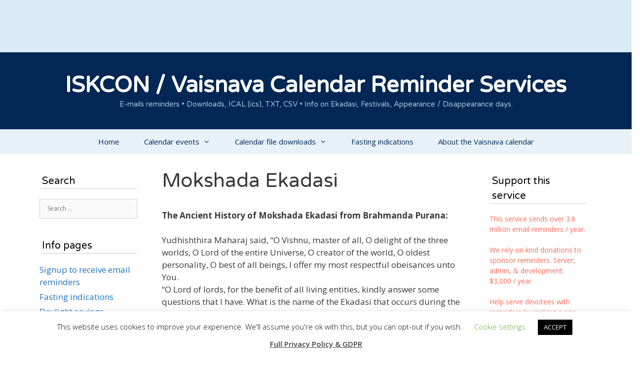

--- FILE ---
content_type: text/html; charset=UTF-8
request_url: https://www.vaisnavacalendar.info/calendar-events/ekadasi-dwadasi-caturmasya/fasting-for-moksada-ekadasi-html
body_size: 22774
content:
<!DOCTYPE html>
<html lang="en-US">
<head>
	<meta charset="UTF-8">
	<link rel="profile" href="https://gmpg.org/xfn/11">
	<meta name='robots' content='index, follow, max-video-preview:-1, max-snippet:-1, max-image-preview:large' />
<meta name="viewport" content="width=device-width, initial-scale=1">
	<!-- This site is optimized with the Yoast SEO plugin v18.0 - https://yoast.com/wordpress/plugins/seo/ -->
	<title>Mokshada Ekadasi - ISKCON / Vaisnava Calendar Reminder Services</title>
	<link rel="canonical" href="https://www.vaisnavacalendar.info/calendar-events/ekadasi-dwadasi-caturmasya/fasting-for-moksada-ekadasi-html" />
	<meta property="og:locale" content="en_US" />
	<meta property="og:type" content="article" />
	<meta property="og:title" content="Mokshada Ekadasi - ISKCON / Vaisnava Calendar Reminder Services" />
	<meta property="og:description" content="The Ancient History of Mokshada Ekadasi from Brahmanda Purana: Yudhishthira Maharaj said, &#8220;O Vishnu, master of all, O delight of the three worlds, O Lord of the entire Universe, O creator of the world, O oldest personality, O best of all beings, I offer my most respectful obeisances unto You. &#8220;O Lord of lords, for ... Read more" />
	<meta property="og:url" content="https://www.vaisnavacalendar.info/calendar-events/ekadasi-dwadasi-caturmasya/fasting-for-moksada-ekadasi-html" />
	<meta property="og:site_name" content="ISKCON / Vaisnava Calendar Reminder Services" />
	<meta name="twitter:card" content="summary_large_image" />
	<meta name="twitter:site" content="@VaisnavaC" />
	<meta name="twitter:label1" content="Est. reading time" />
	<meta name="twitter:data1" content="8 minutes" />
	<script type="application/ld+json" class="yoast-schema-graph">{"@context":"https://schema.org","@graph":[{"@type":"WebSite","@id":"https://www.vaisnavacalendar.info/#website","url":"https://www.vaisnavacalendar.info/","name":"ISKCON / Vaisnava Calendar Reminder Services","description":"E-mails reminders   •   Downloads, ICAL (ics), TXT, CSV   •   Info on Ekadasi, Festivals, Appearance / Disappearance days.","potentialAction":[{"@type":"SearchAction","target":{"@type":"EntryPoint","urlTemplate":"https://www.vaisnavacalendar.info/?s={search_term_string}"},"query-input":"required name=search_term_string"}],"inLanguage":"en-US"},{"@type":"WebPage","@id":"https://www.vaisnavacalendar.info/calendar-events/ekadasi-dwadasi-caturmasya/fasting-for-moksada-ekadasi-html#webpage","url":"https://www.vaisnavacalendar.info/calendar-events/ekadasi-dwadasi-caturmasya/fasting-for-moksada-ekadasi-html","name":"Mokshada Ekadasi - ISKCON / Vaisnava Calendar Reminder Services","isPartOf":{"@id":"https://www.vaisnavacalendar.info/#website"},"datePublished":"2011-08-08T14:58:57+00:00","dateModified":"2011-08-08T14:58:57+00:00","breadcrumb":{"@id":"https://www.vaisnavacalendar.info/calendar-events/ekadasi-dwadasi-caturmasya/fasting-for-moksada-ekadasi-html#breadcrumb"},"inLanguage":"en-US","potentialAction":[{"@type":"ReadAction","target":["https://www.vaisnavacalendar.info/calendar-events/ekadasi-dwadasi-caturmasya/fasting-for-moksada-ekadasi-html"]}]},{"@type":"BreadcrumbList","@id":"https://www.vaisnavacalendar.info/calendar-events/ekadasi-dwadasi-caturmasya/fasting-for-moksada-ekadasi-html#breadcrumb","itemListElement":[{"@type":"ListItem","position":1,"name":"Home","item":"https://www.vaisnavacalendar.info/"},{"@type":"ListItem","position":2,"name":"Calendar events","item":"https://www.vaisnavacalendar.info/calendar-events"},{"@type":"ListItem","position":3,"name":"Ekadasi, Dwadasi, Caturmasya","item":"https://www.vaisnavacalendar.info/calendar-events/ekadasi-dwadasi-caturmasya"},{"@type":"ListItem","position":4,"name":"Mokshada Ekadasi"}]}]}</script>
	<!-- / Yoast SEO plugin. -->


<link rel='dns-prefetch' href='//fonts.googleapis.com' />
<link rel='dns-prefetch' href='//s.w.org' />
<link href='https://fonts.gstatic.com' crossorigin rel='preconnect' />
<link rel="alternate" type="application/rss+xml" title="ISKCON / Vaisnava Calendar Reminder Services &raquo; Feed" href="https://www.vaisnavacalendar.info/feed" />
<script>
window._wpemojiSettings = {"baseUrl":"https:\/\/s.w.org\/images\/core\/emoji\/13.1.0\/72x72\/","ext":".png","svgUrl":"https:\/\/s.w.org\/images\/core\/emoji\/13.1.0\/svg\/","svgExt":".svg","source":{"concatemoji":"https:\/\/www.vaisnavacalendar.info\/wp2020\/wp-includes\/js\/wp-emoji-release.min.js?ver=5.9.12"}};
/*! This file is auto-generated */
!function(e,a,t){var n,r,o,i=a.createElement("canvas"),p=i.getContext&&i.getContext("2d");function s(e,t){var a=String.fromCharCode;p.clearRect(0,0,i.width,i.height),p.fillText(a.apply(this,e),0,0);e=i.toDataURL();return p.clearRect(0,0,i.width,i.height),p.fillText(a.apply(this,t),0,0),e===i.toDataURL()}function c(e){var t=a.createElement("script");t.src=e,t.defer=t.type="text/javascript",a.getElementsByTagName("head")[0].appendChild(t)}for(o=Array("flag","emoji"),t.supports={everything:!0,everythingExceptFlag:!0},r=0;r<o.length;r++)t.supports[o[r]]=function(e){if(!p||!p.fillText)return!1;switch(p.textBaseline="top",p.font="600 32px Arial",e){case"flag":return s([127987,65039,8205,9895,65039],[127987,65039,8203,9895,65039])?!1:!s([55356,56826,55356,56819],[55356,56826,8203,55356,56819])&&!s([55356,57332,56128,56423,56128,56418,56128,56421,56128,56430,56128,56423,56128,56447],[55356,57332,8203,56128,56423,8203,56128,56418,8203,56128,56421,8203,56128,56430,8203,56128,56423,8203,56128,56447]);case"emoji":return!s([10084,65039,8205,55357,56613],[10084,65039,8203,55357,56613])}return!1}(o[r]),t.supports.everything=t.supports.everything&&t.supports[o[r]],"flag"!==o[r]&&(t.supports.everythingExceptFlag=t.supports.everythingExceptFlag&&t.supports[o[r]]);t.supports.everythingExceptFlag=t.supports.everythingExceptFlag&&!t.supports.flag,t.DOMReady=!1,t.readyCallback=function(){t.DOMReady=!0},t.supports.everything||(n=function(){t.readyCallback()},a.addEventListener?(a.addEventListener("DOMContentLoaded",n,!1),e.addEventListener("load",n,!1)):(e.attachEvent("onload",n),a.attachEvent("onreadystatechange",function(){"complete"===a.readyState&&t.readyCallback()})),(n=t.source||{}).concatemoji?c(n.concatemoji):n.wpemoji&&n.twemoji&&(c(n.twemoji),c(n.wpemoji)))}(window,document,window._wpemojiSettings);
</script>
<style>
img.wp-smiley,
img.emoji {
	display: inline !important;
	border: none !important;
	box-shadow: none !important;
	height: 1em !important;
	width: 1em !important;
	margin: 0 0.07em !important;
	vertical-align: -0.1em !important;
	background: none !important;
	padding: 0 !important;
}
</style>
	<link rel='stylesheet' id='generate-fonts-css'  href='//fonts.googleapis.com/css?family=Open+Sans:300,300italic,regular,italic,600,600italic,700,700italic,800,800italic|Varela+Round:regular' media='all' />
<link rel='stylesheet' id='wp-block-library-css'  href='https://www.vaisnavacalendar.info/wp2020/wp-includes/css/dist/block-library/style.min.css?ver=5.9.12' media='all' />
<link rel='stylesheet' id='me-spr-block-styles-css'  href='https://www.vaisnavacalendar.info/wp2020/wp-content/plugins/simple-post-redirect//css/block-styles.min.css?ver=5.9.12' media='all' />
<style id='global-styles-inline-css'>
body{--wp--preset--color--black: #000000;--wp--preset--color--cyan-bluish-gray: #abb8c3;--wp--preset--color--white: #ffffff;--wp--preset--color--pale-pink: #f78da7;--wp--preset--color--vivid-red: #cf2e2e;--wp--preset--color--luminous-vivid-orange: #ff6900;--wp--preset--color--luminous-vivid-amber: #fcb900;--wp--preset--color--light-green-cyan: #7bdcb5;--wp--preset--color--vivid-green-cyan: #00d084;--wp--preset--color--pale-cyan-blue: #8ed1fc;--wp--preset--color--vivid-cyan-blue: #0693e3;--wp--preset--color--vivid-purple: #9b51e0;--wp--preset--color--contrast: var(--contrast);--wp--preset--color--contrast-2: var(--contrast-2);--wp--preset--color--contrast-3: var(--contrast-3);--wp--preset--color--base: var(--base);--wp--preset--color--base-2: var(--base-2);--wp--preset--color--base-3: var(--base-3);--wp--preset--color--accent: var(--accent);--wp--preset--gradient--vivid-cyan-blue-to-vivid-purple: linear-gradient(135deg,rgba(6,147,227,1) 0%,rgb(155,81,224) 100%);--wp--preset--gradient--light-green-cyan-to-vivid-green-cyan: linear-gradient(135deg,rgb(122,220,180) 0%,rgb(0,208,130) 100%);--wp--preset--gradient--luminous-vivid-amber-to-luminous-vivid-orange: linear-gradient(135deg,rgba(252,185,0,1) 0%,rgba(255,105,0,1) 100%);--wp--preset--gradient--luminous-vivid-orange-to-vivid-red: linear-gradient(135deg,rgba(255,105,0,1) 0%,rgb(207,46,46) 100%);--wp--preset--gradient--very-light-gray-to-cyan-bluish-gray: linear-gradient(135deg,rgb(238,238,238) 0%,rgb(169,184,195) 100%);--wp--preset--gradient--cool-to-warm-spectrum: linear-gradient(135deg,rgb(74,234,220) 0%,rgb(151,120,209) 20%,rgb(207,42,186) 40%,rgb(238,44,130) 60%,rgb(251,105,98) 80%,rgb(254,248,76) 100%);--wp--preset--gradient--blush-light-purple: linear-gradient(135deg,rgb(255,206,236) 0%,rgb(152,150,240) 100%);--wp--preset--gradient--blush-bordeaux: linear-gradient(135deg,rgb(254,205,165) 0%,rgb(254,45,45) 50%,rgb(107,0,62) 100%);--wp--preset--gradient--luminous-dusk: linear-gradient(135deg,rgb(255,203,112) 0%,rgb(199,81,192) 50%,rgb(65,88,208) 100%);--wp--preset--gradient--pale-ocean: linear-gradient(135deg,rgb(255,245,203) 0%,rgb(182,227,212) 50%,rgb(51,167,181) 100%);--wp--preset--gradient--electric-grass: linear-gradient(135deg,rgb(202,248,128) 0%,rgb(113,206,126) 100%);--wp--preset--gradient--midnight: linear-gradient(135deg,rgb(2,3,129) 0%,rgb(40,116,252) 100%);--wp--preset--duotone--dark-grayscale: url('#wp-duotone-dark-grayscale');--wp--preset--duotone--grayscale: url('#wp-duotone-grayscale');--wp--preset--duotone--purple-yellow: url('#wp-duotone-purple-yellow');--wp--preset--duotone--blue-red: url('#wp-duotone-blue-red');--wp--preset--duotone--midnight: url('#wp-duotone-midnight');--wp--preset--duotone--magenta-yellow: url('#wp-duotone-magenta-yellow');--wp--preset--duotone--purple-green: url('#wp-duotone-purple-green');--wp--preset--duotone--blue-orange: url('#wp-duotone-blue-orange');--wp--preset--font-size--small: 13px;--wp--preset--font-size--medium: 20px;--wp--preset--font-size--large: 36px;--wp--preset--font-size--x-large: 42px;}.has-black-color{color: var(--wp--preset--color--black) !important;}.has-cyan-bluish-gray-color{color: var(--wp--preset--color--cyan-bluish-gray) !important;}.has-white-color{color: var(--wp--preset--color--white) !important;}.has-pale-pink-color{color: var(--wp--preset--color--pale-pink) !important;}.has-vivid-red-color{color: var(--wp--preset--color--vivid-red) !important;}.has-luminous-vivid-orange-color{color: var(--wp--preset--color--luminous-vivid-orange) !important;}.has-luminous-vivid-amber-color{color: var(--wp--preset--color--luminous-vivid-amber) !important;}.has-light-green-cyan-color{color: var(--wp--preset--color--light-green-cyan) !important;}.has-vivid-green-cyan-color{color: var(--wp--preset--color--vivid-green-cyan) !important;}.has-pale-cyan-blue-color{color: var(--wp--preset--color--pale-cyan-blue) !important;}.has-vivid-cyan-blue-color{color: var(--wp--preset--color--vivid-cyan-blue) !important;}.has-vivid-purple-color{color: var(--wp--preset--color--vivid-purple) !important;}.has-black-background-color{background-color: var(--wp--preset--color--black) !important;}.has-cyan-bluish-gray-background-color{background-color: var(--wp--preset--color--cyan-bluish-gray) !important;}.has-white-background-color{background-color: var(--wp--preset--color--white) !important;}.has-pale-pink-background-color{background-color: var(--wp--preset--color--pale-pink) !important;}.has-vivid-red-background-color{background-color: var(--wp--preset--color--vivid-red) !important;}.has-luminous-vivid-orange-background-color{background-color: var(--wp--preset--color--luminous-vivid-orange) !important;}.has-luminous-vivid-amber-background-color{background-color: var(--wp--preset--color--luminous-vivid-amber) !important;}.has-light-green-cyan-background-color{background-color: var(--wp--preset--color--light-green-cyan) !important;}.has-vivid-green-cyan-background-color{background-color: var(--wp--preset--color--vivid-green-cyan) !important;}.has-pale-cyan-blue-background-color{background-color: var(--wp--preset--color--pale-cyan-blue) !important;}.has-vivid-cyan-blue-background-color{background-color: var(--wp--preset--color--vivid-cyan-blue) !important;}.has-vivid-purple-background-color{background-color: var(--wp--preset--color--vivid-purple) !important;}.has-black-border-color{border-color: var(--wp--preset--color--black) !important;}.has-cyan-bluish-gray-border-color{border-color: var(--wp--preset--color--cyan-bluish-gray) !important;}.has-white-border-color{border-color: var(--wp--preset--color--white) !important;}.has-pale-pink-border-color{border-color: var(--wp--preset--color--pale-pink) !important;}.has-vivid-red-border-color{border-color: var(--wp--preset--color--vivid-red) !important;}.has-luminous-vivid-orange-border-color{border-color: var(--wp--preset--color--luminous-vivid-orange) !important;}.has-luminous-vivid-amber-border-color{border-color: var(--wp--preset--color--luminous-vivid-amber) !important;}.has-light-green-cyan-border-color{border-color: var(--wp--preset--color--light-green-cyan) !important;}.has-vivid-green-cyan-border-color{border-color: var(--wp--preset--color--vivid-green-cyan) !important;}.has-pale-cyan-blue-border-color{border-color: var(--wp--preset--color--pale-cyan-blue) !important;}.has-vivid-cyan-blue-border-color{border-color: var(--wp--preset--color--vivid-cyan-blue) !important;}.has-vivid-purple-border-color{border-color: var(--wp--preset--color--vivid-purple) !important;}.has-vivid-cyan-blue-to-vivid-purple-gradient-background{background: var(--wp--preset--gradient--vivid-cyan-blue-to-vivid-purple) !important;}.has-light-green-cyan-to-vivid-green-cyan-gradient-background{background: var(--wp--preset--gradient--light-green-cyan-to-vivid-green-cyan) !important;}.has-luminous-vivid-amber-to-luminous-vivid-orange-gradient-background{background: var(--wp--preset--gradient--luminous-vivid-amber-to-luminous-vivid-orange) !important;}.has-luminous-vivid-orange-to-vivid-red-gradient-background{background: var(--wp--preset--gradient--luminous-vivid-orange-to-vivid-red) !important;}.has-very-light-gray-to-cyan-bluish-gray-gradient-background{background: var(--wp--preset--gradient--very-light-gray-to-cyan-bluish-gray) !important;}.has-cool-to-warm-spectrum-gradient-background{background: var(--wp--preset--gradient--cool-to-warm-spectrum) !important;}.has-blush-light-purple-gradient-background{background: var(--wp--preset--gradient--blush-light-purple) !important;}.has-blush-bordeaux-gradient-background{background: var(--wp--preset--gradient--blush-bordeaux) !important;}.has-luminous-dusk-gradient-background{background: var(--wp--preset--gradient--luminous-dusk) !important;}.has-pale-ocean-gradient-background{background: var(--wp--preset--gradient--pale-ocean) !important;}.has-electric-grass-gradient-background{background: var(--wp--preset--gradient--electric-grass) !important;}.has-midnight-gradient-background{background: var(--wp--preset--gradient--midnight) !important;}.has-small-font-size{font-size: var(--wp--preset--font-size--small) !important;}.has-medium-font-size{font-size: var(--wp--preset--font-size--medium) !important;}.has-large-font-size{font-size: var(--wp--preset--font-size--large) !important;}.has-x-large-font-size{font-size: var(--wp--preset--font-size--x-large) !important;}
</style>
<link rel='stylesheet' id='cookie-law-info-css'  href='https://www.vaisnavacalendar.info/wp2020/wp-content/plugins/cookie-law-info/public/css/cookie-law-info-public.css?ver=2.0.9' media='all' />
<link rel='stylesheet' id='cookie-law-info-gdpr-css'  href='https://www.vaisnavacalendar.info/wp2020/wp-content/plugins/cookie-law-info/public/css/cookie-law-info-gdpr.css?ver=2.0.9' media='all' />
<link rel='stylesheet' id='ctf_styles-css'  href='https://www.vaisnavacalendar.info/wp2020/wp-content/plugins/custom-twitter-feeds/css/ctf-styles.min.css?ver=1.8.4' media='all' />
<link rel='stylesheet' id='Tippy-css'  href='https://www.vaisnavacalendar.info/wp2020/wp-content/plugins/tippy/jquery.tippy.css?ver=5.9.12' media='all' />
<link rel='stylesheet' id='generate-style-grid-css'  href='https://www.vaisnavacalendar.info/wp2020/wp-content/themes/generatepress/assets/css/unsemantic-grid.min.css?ver=3.1.1' media='all' />
<link rel='stylesheet' id='generate-style-css'  href='https://www.vaisnavacalendar.info/wp2020/wp-content/themes/generatepress/assets/css/style.min.css?ver=3.1.1' media='all' />
<style id='generate-style-inline-css'>
body{background-color:#ffffff;color:#3a3838;}a{color:#1e73be;}a:hover, a:focus, a:active{color:#000000;}body .grid-container{max-width:1200px;}.wp-block-group__inner-container{max-width:1200px;margin-left:auto;margin-right:auto;}.generate-back-to-top{font-size:20px;border-radius:3px;position:fixed;bottom:30px;right:30px;line-height:40px;width:40px;text-align:center;z-index:10;transition:opacity 300ms ease-in-out;}:root{--contrast:#222222;--contrast-2:#575760;--contrast-3:#b2b2be;--base:#f0f0f0;--base-2:#f7f8f9;--base-3:#ffffff;--accent:#1e73be;}.has-contrast-color{color:#222222;}.has-contrast-background-color{background-color:#222222;}.has-contrast-2-color{color:#575760;}.has-contrast-2-background-color{background-color:#575760;}.has-contrast-3-color{color:#b2b2be;}.has-contrast-3-background-color{background-color:#b2b2be;}.has-base-color{color:#f0f0f0;}.has-base-background-color{background-color:#f0f0f0;}.has-base-2-color{color:#f7f8f9;}.has-base-2-background-color{background-color:#f7f8f9;}.has-base-3-color{color:#ffffff;}.has-base-3-background-color{background-color:#ffffff;}.has-accent-color{color:#1e73be;}.has-accent-background-color{background-color:#1e73be;}body, button, input, select, textarea{font-family:"Open Sans", sans-serif;}body{line-height:1.5;}.entry-content > [class*="wp-block-"]:not(:last-child){margin-bottom:1.5em;}.main-title{font-family:"Varela Round", sans-serif;font-size:45px;}.site-description{font-family:"Varela Round", sans-serif;}.main-navigation .main-nav ul ul li a{font-size:14px;}.widget-title{font-family:"Varela Round", sans-serif;}.sidebar .widget, .footer-widgets .widget{font-size:17px;}h1{font-family:"Varela Round", sans-serif;font-weight:300;font-size:40px;}h2{font-weight:300;font-size:30px;}h3{font-size:20px;}h4{font-size:inherit;}h5{font-size:inherit;}.site-info{font-size:17px;}@media (max-width:768px){.main-title{font-size:30px;}h1{font-size:30px;}h2{font-size:25px;}}.top-bar{background-color:#d9ebf7;color:#ffffff;}.top-bar a{color:#ffffff;}.top-bar a:hover{color:#303030;}.site-header{background-color:#022754;color:#ffffff;}.site-header a{color:#3a3a3a;}.main-title a,.main-title a:hover{color:#ffffff;}.site-description{color:#a0c2da;}.main-navigation,.main-navigation ul ul{background-color:#e7f1f7;}.main-navigation .main-nav ul li a, .main-navigation .menu-toggle, .main-navigation .menu-bar-items{color:#032855;}.main-navigation .main-nav ul li:not([class*="current-menu-"]):hover > a, .main-navigation .main-nav ul li:not([class*="current-menu-"]):focus > a, .main-navigation .main-nav ul li.sfHover:not([class*="current-menu-"]) > a, .main-navigation .menu-bar-item:hover > a, .main-navigation .menu-bar-item.sfHover > a{color:#ffffff;background-color:#4f6381;}button.menu-toggle:hover,button.menu-toggle:focus,.main-navigation .mobile-bar-items a,.main-navigation .mobile-bar-items a:hover,.main-navigation .mobile-bar-items a:focus{color:#032855;}.main-navigation .main-nav ul li[class*="current-menu-"] > a{color:#ffffff;background-color:#4f6381;}.navigation-search input[type="search"],.navigation-search input[type="search"]:active, .navigation-search input[type="search"]:focus, .main-navigation .main-nav ul li.search-item.active > a, .main-navigation .menu-bar-items .search-item.active > a{color:#ffffff;background-color:#4f6381;}.main-navigation ul ul{background-color:#edf3f7;}.main-navigation .main-nav ul ul li a{color:#032855;}.main-navigation .main-nav ul ul li:not([class*="current-menu-"]):hover > a,.main-navigation .main-nav ul ul li:not([class*="current-menu-"]):focus > a, .main-navigation .main-nav ul ul li.sfHover:not([class*="current-menu-"]) > a{color:#ffffff;background-color:#4F6381;}.main-navigation .main-nav ul ul li[class*="current-menu-"] > a{color:#ffffff;background-color:#4f4f4f;}.separate-containers .inside-article, .separate-containers .comments-area, .separate-containers .page-header, .one-container .container, .separate-containers .paging-navigation, .inside-page-header{background-color:#ffffff;}.entry-meta{color:#595959;}.entry-meta a{color:#595959;}.entry-meta a:hover{color:#1e73be;}.sidebar .widget{background-color:#ffffff;}.sidebar .widget .widget-title{color:#000000;}.footer-widgets{color:#3a3838;background-color:#e7f1f7;}.footer-widgets a{color:#3498db;}.footer-widgets a:hover{color:#4f6381;}.footer-widgets .widget-title{color:#1a365f;}.site-info{color:#ffffff;background-color:#042854;}.site-info a{color:#ffffff;}.site-info a:hover{color:#606060;}.footer-bar .widget_nav_menu .current-menu-item a{color:#606060;}input[type="text"],input[type="email"],input[type="url"],input[type="password"],input[type="search"],input[type="tel"],input[type="number"],textarea,select{color:#666666;background-color:#fafafa;border-color:#cccccc;}input[type="text"]:focus,input[type="email"]:focus,input[type="url"]:focus,input[type="password"]:focus,input[type="search"]:focus,input[type="tel"]:focus,input[type="number"]:focus,textarea:focus,select:focus{color:#666666;background-color:#ffffff;border-color:#bfbfbf;}button,html input[type="button"],input[type="reset"],input[type="submit"],a.button,a.wp-block-button__link:not(.has-background){color:#ffffff;background-color:#666666;}button:hover,html input[type="button"]:hover,input[type="reset"]:hover,input[type="submit"]:hover,a.button:hover,button:focus,html input[type="button"]:focus,input[type="reset"]:focus,input[type="submit"]:focus,a.button:focus,a.wp-block-button__link:not(.has-background):active,a.wp-block-button__link:not(.has-background):focus,a.wp-block-button__link:not(.has-background):hover{color:#ffffff;background-color:#3f3f3f;}a.generate-back-to-top{background-color:#e7f1f7;color:#ffffff;}a.generate-back-to-top:hover,a.generate-back-to-top:focus{background-color:rgba( 0,0,0,0.6 );color:#ffffff;}@media (max-width: 990px){.main-navigation .menu-bar-item:hover > a, .main-navigation .menu-bar-item.sfHover > a{background:none;color:#032855;}}.inside-top-bar{padding:8px 10px 3px 10px;}.inside-header{padding:40px 20px 40px 20px;}.separate-containers .inside-article, .separate-containers .comments-area, .separate-containers .page-header, .separate-containers .paging-navigation, .one-container .site-content, .inside-page-header{padding:30px;}.site-main .wp-block-group__inner-container{padding:30px;}.entry-content .alignwide, body:not(.no-sidebar) .entry-content .alignfull{margin-left:-30px;width:calc(100% + 60px);max-width:calc(100% + 60px);}.one-container.right-sidebar .site-main,.one-container.both-right .site-main{margin-right:30px;}.one-container.left-sidebar .site-main,.one-container.both-left .site-main{margin-left:30px;}.one-container.both-sidebars .site-main{margin:0px 30px 0px 30px;}.separate-containers .widget, .separate-containers .site-main > *, .separate-containers .page-header, .widget-area .main-navigation{margin-bottom:7px;}.separate-containers .site-main{margin:7px;}.both-right.separate-containers .inside-left-sidebar{margin-right:3px;}.both-right.separate-containers .inside-right-sidebar{margin-left:3px;}.both-left.separate-containers .inside-left-sidebar{margin-right:3px;}.both-left.separate-containers .inside-right-sidebar{margin-left:3px;}.separate-containers .page-header-image, .separate-containers .page-header-contained, .separate-containers .page-header-image-single, .separate-containers .page-header-content-single{margin-top:7px;}.separate-containers .inside-right-sidebar, .separate-containers .inside-left-sidebar{margin-top:7px;margin-bottom:7px;}.main-navigation .main-nav ul li a,.menu-toggle,.main-navigation .mobile-bar-items a{padding-left:25px;padding-right:25px;line-height:50px;}.main-navigation .main-nav ul ul li a{padding:7px 25px 7px 25px;}.main-navigation ul ul{width:335px;}.navigation-search input[type="search"]{height:50px;}.rtl .menu-item-has-children .dropdown-menu-toggle{padding-left:25px;}.menu-item-has-children .dropdown-menu-toggle{padding-right:25px;}.menu-item-has-children ul .dropdown-menu-toggle{padding-top:7px;padding-bottom:7px;margin-top:-7px;}.rtl .main-navigation .main-nav ul li.menu-item-has-children > a{padding-right:25px;}.widget-area .widget{padding:10px 20px 0px 10px;}.footer-widgets{padding:21px 20px 17px 20px;}.site-info{padding:20px 10px 20px 10px;}@media (max-width:768px){.separate-containers .inside-article, .separate-containers .comments-area, .separate-containers .page-header, .separate-containers .paging-navigation, .one-container .site-content, .inside-page-header{padding:34px 20px 0px 20px;}.site-main .wp-block-group__inner-container{padding:34px 20px 0px 20px;}.inside-header{padding-top:20px;}.site-info{padding-right:10px;padding-left:10px;}.entry-content .alignwide, body:not(.no-sidebar) .entry-content .alignfull{margin-left:-20px;width:calc(100% + 40px);max-width:calc(100% + 40px);}}@media (max-width: 990px){.main-navigation .menu-toggle,.main-navigation .mobile-bar-items,.sidebar-nav-mobile:not(#sticky-placeholder){display:block;}.main-navigation ul,.gen-sidebar-nav{display:none;}[class*="nav-float-"] .site-header .inside-header > *{float:none;clear:both;}}
body{background-repeat:no-repeat;background-size:cover;}.separate-containers .inside-article,.separate-containers .comments-area,.separate-containers .page-header,.one-container .container,.separate-containers .paging-navigation,.separate-containers .inside-page-header{background-repeat:no-repeat;background-size:100% auto;}
.dynamic-author-image-rounded{border-radius:100%;}.dynamic-featured-image, .dynamic-author-image{vertical-align:middle;}.one-container.blog .dynamic-content-template:not(:last-child), .one-container.archive .dynamic-content-template:not(:last-child){padding-bottom:0px;}.dynamic-entry-excerpt > p:last-child{margin-bottom:0px;}
.main-navigation .main-nav ul li a,.menu-toggle,.main-navigation .mobile-bar-items a{transition: line-height 300ms ease}.main-navigation.toggled .main-nav > ul{background-color: #e7f1f7}
@media (max-width: 990px){.main-navigation .main-nav ul li a,.main-navigation .menu-toggle,.main-navigation .mobile-bar-items a,.main-navigation .menu-bar-item > a{line-height:32px;}.main-navigation .site-logo.navigation-logo img, .mobile-header-navigation .site-logo.mobile-header-logo img, .navigation-search input[type="search"]{height:32px;}}@media (max-width: 1024px),(min-width:1025px){.main-navigation.sticky-navigation-transition .main-nav > ul > li > a,.sticky-navigation-transition .menu-toggle,.main-navigation.sticky-navigation-transition .mobile-bar-items a, .sticky-navigation-transition .navigation-branding .main-title{line-height:20px;}.main-navigation.sticky-navigation-transition .site-logo img, .main-navigation.sticky-navigation-transition .navigation-search input[type="search"], .main-navigation.sticky-navigation-transition .navigation-branding img{height:20px;}}
</style>
<link rel='stylesheet' id='generate-mobile-style-css'  href='https://www.vaisnavacalendar.info/wp2020/wp-content/themes/generatepress/assets/css/mobile.min.css?ver=3.1.1' media='all' />
<link rel='stylesheet' id='generate-font-icons-css'  href='https://www.vaisnavacalendar.info/wp2020/wp-content/themes/generatepress/assets/css/components/font-icons.min.css?ver=3.1.1' media='all' />
<link rel='stylesheet' id='font-awesome-css'  href='https://www.vaisnavacalendar.info/wp2020/wp-content/themes/generatepress/assets/css/components/font-awesome.min.css?ver=4.7' media='all' />
<link rel='stylesheet' id='generate-child-css'  href='https://www.vaisnavacalendar.info/wp2020/wp-content/themes/generatepress_child/style.css?ver=1586497904' media='all' />
<link rel='stylesheet' id='generate-sticky-css'  href='https://www.vaisnavacalendar.info/wp2020/wp-content/plugins/gp-premium/menu-plus/functions/css/sticky.min.css?ver=2.1.1' media='all' />
<script src='https://www.vaisnavacalendar.info/wp2020/wp-includes/js/jquery/jquery.min.js?ver=3.6.0' id='jquery-core-js'></script>
<script src='https://www.vaisnavacalendar.info/wp2020/wp-includes/js/jquery/jquery-migrate.min.js?ver=3.3.2' id='jquery-migrate-js'></script>
<script id='cookie-law-info-js-extra'>
var Cli_Data = {"nn_cookie_ids":["DSID","IDE","__utmb","__utmt","__utmz","__utmc","awp"],"cookielist":[],"non_necessary_cookies":{"non-necessary":["DSID","IDE","__utmb","__utmt","__utmz"]},"ccpaEnabled":"","ccpaRegionBased":"","ccpaBarEnabled":"","strictlyEnabled":["necessary","obligatoire"],"ccpaType":"gdpr","js_blocking":"","custom_integration":"","triggerDomRefresh":"","secure_cookies":""};
var cli_cookiebar_settings = {"animate_speed_hide":"500","animate_speed_show":"500","background":"#FFF","border":"#b1a6a6c2","border_on":"","button_1_button_colour":"#000","button_1_button_hover":"#000000","button_1_link_colour":"#fff","button_1_as_button":"1","button_1_new_win":"","button_2_button_colour":"#333","button_2_button_hover":"#292929","button_2_link_colour":"#444","button_2_as_button":"","button_2_hidebar":"","button_3_button_colour":"#000","button_3_button_hover":"#000000","button_3_link_colour":"#fff","button_3_as_button":"1","button_3_new_win":"","button_4_button_colour":"#000","button_4_button_hover":"#000000","button_4_link_colour":"#62a329","button_4_as_button":"","button_7_button_colour":"#61a229","button_7_button_hover":"#4e8221","button_7_link_colour":"#fff","button_7_as_button":"1","button_7_new_win":"","font_family":"inherit","header_fix":"","notify_animate_hide":"1","notify_animate_show":"","notify_div_id":"#cookie-law-info-bar","notify_position_horizontal":"right","notify_position_vertical":"bottom","scroll_close":"","scroll_close_reload":"","accept_close_reload":"","reject_close_reload":"","showagain_tab":"1","showagain_background":"#fff","showagain_border":"#000","showagain_div_id":"#cookie-law-info-again","showagain_x_position":"100px","text":"#000","show_once_yn":"","show_once":"10000","logging_on":"","as_popup":"","popup_overlay":"1","bar_heading_text":"","cookie_bar_as":"banner","popup_showagain_position":"bottom-right","widget_position":"left"};
var log_object = {"ajax_url":"https:\/\/www.vaisnavacalendar.info\/wp2020\/wp-admin\/admin-ajax.php"};
</script>
<script src='https://www.vaisnavacalendar.info/wp2020/wp-content/plugins/cookie-law-info/public/js/cookie-law-info-public.js?ver=2.0.9' id='cookie-law-info-js'></script>
<script src='https://www.vaisnavacalendar.info/wp2020/wp-content/plugins/file-away/lib/js/alphanum.js?ver=1.0' id='fileaway-alphanum-js'></script>
<script src='https://www.vaisnavacalendar.info/wp2020/wp-content/plugins/file-away/lib/js/chosen/chosen.js?ver=1.1.0' id='fileaway-chozed-js'></script>
<script src='https://www.vaisnavacalendar.info/wp2020/wp-content/plugins/file-away/lib/js/context/contextmenu.js?ver=3.9.9.0.1' id='fileaway-contextmenu-js'></script>
<script src='https://www.vaisnavacalendar.info/wp2020/wp-content/plugins/file-away/lib/js/footable.js?ver=2.0.1.2' id='fileaway-footable-js'></script>
<script src='https://www.vaisnavacalendar.info/wp2020/wp-content/plugins/file-away/lib/js/filertify.js?ver=0.3.11' id='fileaway-filertify-js'></script>
<script src='https://www.vaisnavacalendar.info/wp2020/wp-content/plugins/file-away/lib/js/soundmanager2.js?ver=2.97a.20130101' id='fileaway-soundmanager2-js'></script>
<script id='fileaway-management-js-extra'>
var fileaway_mgmt = {"ajaxurl":"https:\/\/www.vaisnavacalendar.info\/wp2020\/wp-admin\/admin-ajax.php","nonce":"2494d10fbb","device":"desktop","no_results":"Nothing found.","cancel_link":"Cancel","save_link":"Save","proceed_link":"Proceed","delete_check":"Delete?","ok_label":"OK","confirm_label":"I'm Sure","cancel_label":"Nevermind","file_singular":"file","file_plural":"files","delete_confirm":"You are about to permanently delete numfiles. Are you sure you're OK with that?","tamper1":"Sorry, there was a problem verifying the correct path to the files.","tamper2":"There was an error completing your request. The path to the directory has not been properly defined.","tamper3":"Sorry, but the name you specified cannot be processed.","tamper4":"An error has been triggered.","no_files_selected":"No files have been selected. Click on the table rows of the files you wish to select.","no_files_chosen":"No files have been chosen.","no_action":"No action has been selected.","no_destination":"No destination directory has been selected.","no_subdir_name":"You did not specify a name for your sub-directory.","unreadable_file":"Sorry, a file you have specified could not be read.","build_path":"Please build the path to your destination directory.","no_upload_support":"Your browser does not support the File Upload API. Please update.","exceeds_size":"This file exceeds the prettymax max file size.","type_not_permitted":"This file type is not permitted.","view_all_permitted":"View all permitted file types.","view_all_prohibited":"View all prohibited file types.","double_dots_override":"You may not use double dots or attempt to override the upload directory.","double_dots":"You may not use double dots in the filename.","creation_disabled":"Sub-directory creation is disabled.","no_override":"You may not attempt to override the upload directory.","multi_type":"You may not specify a script filetype prior to a non-script filetype.","upload_failure":"Sorry about that, but filename could not be uploaded.","rename_column":"Rename Column","delete_column":"Delete Column","insert_col_before":"Insert New Column Before","insert_col_after":"Insert New Column After","insert_row":"Insert New Row","delete_row":"Delete Row","save_backup":"Save Backup","new_column_name":"New Column Name","atleast_one_column":"There must be at least one column at all times.","atleast_one_row":"There must be at least one row at all times.","next_label":"Next","create_label":"Create","new_file_name":"New File Name","specify_file_name":"You must specify a file name.","specify_column_name":"You must specify at least one column name.","column_names":"Column Names, Comma-separated"};
</script>
<script src='https://www.vaisnavacalendar.info/wp2020/wp-content/plugins/file-away/lib/js/management.js?ver=3.9.9.0.1' id='fileaway-management-js'></script>
<script id='fileaway-stats-js-extra'>
var fileaway_stats = {"ajaxurl":"https:\/\/www.vaisnavacalendar.info\/wp2020\/wp-admin\/admin-ajax.php","nonce":"5141997a22"};
</script>
<script src='https://www.vaisnavacalendar.info/wp2020/wp-content/plugins/file-away/lib/js/stats.js?ver=3.9.9.0.1' id='fileaway-stats-js'></script>
<script src='https://www.vaisnavacalendar.info/wp2020/wp-content/plugins/tippy/jquery.tippy.js?ver=6.0.0' id='Tippy-js'></script>
<link rel="https://api.w.org/" href="https://www.vaisnavacalendar.info/wp-json/" /><link rel="alternate" type="application/json" href="https://www.vaisnavacalendar.info/wp-json/wp/v2/pages/203" /><link rel="EditURI" type="application/rsd+xml" title="RSD" href="https://www.vaisnavacalendar.info/wp2020/xmlrpc.php?rsd" />
<link rel="wlwmanifest" type="application/wlwmanifest+xml" href="https://www.vaisnavacalendar.info/wp2020/wp-includes/wlwmanifest.xml" /> 
<meta name="generator" content="WordPress 5.9.12" />
<link rel='shortlink' href='https://www.vaisnavacalendar.info/?p=203' />
<link rel="alternate" type="application/json+oembed" href="https://www.vaisnavacalendar.info/wp-json/oembed/1.0/embed?url=https%3A%2F%2Fwww.vaisnavacalendar.info%2Fcalendar-events%2Fekadasi-dwadasi-caturmasya%2Ffasting-for-moksada-ekadasi-html" />
<link rel="alternate" type="text/xml+oembed" href="https://www.vaisnavacalendar.info/wp-json/oembed/1.0/embed?url=https%3A%2F%2Fwww.vaisnavacalendar.info%2Fcalendar-events%2Fekadasi-dwadasi-caturmasya%2Ffasting-for-moksada-ekadasi-html&#038;format=xml" />
<script> var fileaway_filetype_groups = {'adobe' : ['abf', 'aep', 'afm', 'ai', 'as', 'eps', 'fla', 'flv', 'fm', 'indd', 'pdd', 'pdf', 'pmd', 'ppj', 'prc', 'ps', 'psb', 'psd', 'swf'], 'application' : ['bat', 'dll', 'exe', 'msi'], 'audio' : ['aac', 'aif', 'aifc', 'aiff', 'amr', 'ape', 'au', 'bwf', 'flac', 'iff', 'gsm', 'la', 'm4a', 'm4b', 'm4p', 'mid', 'mp2', 'mp3', 'mpc', 'ogg', 'ots', 'ram', 'raw', 'rex', 'rx2', 'spx', 'swa', 'tta', 'vox', 'wav', 'wma', 'wv'], 'compression' : ['7z', 'a', 'ace', 'afa', 'ar', 'bz2', 'cab', 'cfs', 'cpio', 'cpt', 'dar', 'dd', 'dmg', 'gz', 'lz', 'lzma', 'lzo', 'mar', 'rar', 'rz', 's7z', 'sda', 'sfark', 'shar', 'tar', 'tgz', 'xz', 'z', 'zip', 'zipx', 'zz'], 'css' : ['css', 'less', 'sass', 'scss'], 'image' : ['bmp', 'dds', 'exif', 'gif', 'hdp', 'hdr', 'iff', 'jfif', 'jpeg', 'jpg', 'jxr', 'pam', 'pbm', 'pfm', 'pgm', 'png', 'pnm', 'ppm', 'raw', 'rgbe', 'tga', 'thm', 'tif', 'tiff', 'webp', 'wdp', 'yuv'], 'msdoc' : ['doc', 'docm', 'docx', 'dot', 'dotx'], 'msexcel' : ['xls', 'xlsm', 'xlsb', 'xlsx', 'xlt', 'xltm', 'xltx', 'xlw'], 'openoffice' : ['dbf', 'dbf4', 'odp', 'ods', 'odt', 'stc', 'sti', 'stw', 'sxc', 'sxi', 'sxw'], 'powerpoint' : ['pot', 'potm', 'potx', 'pps', 'ppt', 'pptm', 'pptx', 'pub'], 'script' : ['asp', 'cfm', 'cgi', 'clas', 'class', 'cpp', 'htm', 'html', 'java', 'js', 'php', 'pl', 'py', 'rb', 'shtm', 'shtml', 'xhtm', 'xhtml', 'xml', 'yml'], 'text' : ['123', 'csv', 'log', 'psw', 'rtf', 'sql', 'txt', 'uof', 'uot', 'wk1', 'wks', 'wpd', 'wps'], 'video' : ['avi', 'divx', 'mov', 'm4p', 'm4v', 'mkv', 'mp4', 'mpeg', 'mpg', 'ogv', 'qt', 'rm', 'rmvb', 'vob', 'webm', 'wmv']}; var ssfa_filetype_icons = {'adobe' : '&#x21;', 'application' : '&#x54;', 'audio' : '&#x43;', 'compression' : '&#x27;', 'css' : '&#x28;', 'image' : '&#x31;', 'msdoc' : '&#x23;', 'msexcel' : '&#x24;', 'openoffice' : '&#x22;', 'powerpoint' : '&#x26;', 'script' : '&#x25;', 'text' : '&#x2e;', 'video' : '&#x57;', 'unknown' : '&#x29;'} </script>
            <script type="text/javascript">
                jQuery(document).ready(function() {
                    jQuery('.tippy').tippy({ position: "link", offsetx: 0, offsety: 10, closetext: "X", hidedelay: 700, showdelay: 100, calcpos: "parent", showspeed: 200, hidespeed: 200, showtitle: true, hoverpopup: true, draggable: true, dragheader: true, multitip: false, autoshow: false, showheader: true, showclose: true, htmlentities: false });
                });
            </script>
        <link rel="apple-touch-icon" sizes="180x180" href="/wp2020/wp-content/uploads/fbrfg/apple-touch-icon.png">
<link rel="icon" type="image/png" sizes="32x32" href="/wp2020/wp-content/uploads/fbrfg/favicon-32x32.png">
<link rel="icon" type="image/png" sizes="16x16" href="/wp2020/wp-content/uploads/fbrfg/favicon-16x16.png">
<link rel="manifest" href="/wp2020/wp-content/uploads/fbrfg/site.webmanifest">
<link rel="mask-icon" href="/wp2020/wp-content/uploads/fbrfg/safari-pinned-tab.svg" color="#5bbad5">
<link rel="shortcut icon" href="/wp2020/wp-content/uploads/fbrfg/favicon.ico">
<meta name="msapplication-TileColor" content="#da532c">
<meta name="msapplication-config" content="/wp2020/wp-content/uploads/fbrfg/browserconfig.xml">
<meta name="theme-color" content="#ffffff"><script type="text/javascript">
      (
        function() {
            try {
              if(window.location && window.location.search && window.location.search.indexOf('capture-sitebehaviour-heatmap') !== -1) {
                sessionStorage.setItem('capture-sitebehaviour-heatmap', '_');
              }
         
              var sbSiteSecret = 'd8b73749-dbd1-47cc-a695-42b4dea93da6';
              window.sitebehaviourTrackingSecret = sbSiteSecret;
              var scriptElement = document.createElement('script');
              scriptElement.defer = true;
              scriptElement.id = 'site-behaviour-script-v2';
              scriptElement.src = 'https://sitebehaviour-cdn.fra1.cdn.digitaloceanspaces.com/index.min.js?sitebehaviour-secret=' + sbSiteSecret;
              document.head.appendChild(scriptElement); 
            }
            catch (e) {console.error(e)}
        }
      )()
</script>		<style id="wp-custom-css">
			.center {
  display: flex;
  justify-content: center;
  align-items: center;
  padding: 0px;
}

.ccwid {
font-size: 14px;
	color: #F96854;
}

.header-widget {
    max-width: 100%;
}

.sidebar .widget .widget-title {
    border-bottom: 1px solid #ccc;
	  margin: 0px  0px  20px  0px;
}

.sidebar .widget .widget-title span {
   // background: #000;
   // color: #FFF;
    padding: 0 5px;
    display: inline-block;
}

.generate-back-to-top,
.generate-back-to-top:visited {
    background-color: rgba( 0, 0, 0, 0.4 ); /* rgba or hex */
    color: #FFFFFF;
}

/* the button when you hover/click it */

.generate-back-to-top:hover,
.generate-back-to-top:focus {
    background-color: rgba( 0, 0, 0, 0.6 ); /* rgba or hex */
    color: #FFFFFF;
}




		</style>
		</head>

<body class="page-template-default page page-id-203 page-child parent-pageid-730 wp-embed-responsive post-image-aligned-center sticky-menu-fade sticky-enabled both-sticky-menu both-sidebars nav-below-header one-container fluid-header active-footer-widgets-3 nav-aligned-center header-aligned-center dropdown-hover" itemtype="https://schema.org/WebPage" itemscope>
	<svg xmlns="http://www.w3.org/2000/svg" viewBox="0 0 0 0" width="0" height="0" focusable="false" role="none" style="visibility: hidden; position: absolute; left: -9999px; overflow: hidden;" ><defs><filter id="wp-duotone-dark-grayscale"><feColorMatrix color-interpolation-filters="sRGB" type="matrix" values=" .299 .587 .114 0 0 .299 .587 .114 0 0 .299 .587 .114 0 0 .299 .587 .114 0 0 " /><feComponentTransfer color-interpolation-filters="sRGB" ><feFuncR type="table" tableValues="0 0.49803921568627" /><feFuncG type="table" tableValues="0 0.49803921568627" /><feFuncB type="table" tableValues="0 0.49803921568627" /><feFuncA type="table" tableValues="1 1" /></feComponentTransfer><feComposite in2="SourceGraphic" operator="in" /></filter></defs></svg><svg xmlns="http://www.w3.org/2000/svg" viewBox="0 0 0 0" width="0" height="0" focusable="false" role="none" style="visibility: hidden; position: absolute; left: -9999px; overflow: hidden;" ><defs><filter id="wp-duotone-grayscale"><feColorMatrix color-interpolation-filters="sRGB" type="matrix" values=" .299 .587 .114 0 0 .299 .587 .114 0 0 .299 .587 .114 0 0 .299 .587 .114 0 0 " /><feComponentTransfer color-interpolation-filters="sRGB" ><feFuncR type="table" tableValues="0 1" /><feFuncG type="table" tableValues="0 1" /><feFuncB type="table" tableValues="0 1" /><feFuncA type="table" tableValues="1 1" /></feComponentTransfer><feComposite in2="SourceGraphic" operator="in" /></filter></defs></svg><svg xmlns="http://www.w3.org/2000/svg" viewBox="0 0 0 0" width="0" height="0" focusable="false" role="none" style="visibility: hidden; position: absolute; left: -9999px; overflow: hidden;" ><defs><filter id="wp-duotone-purple-yellow"><feColorMatrix color-interpolation-filters="sRGB" type="matrix" values=" .299 .587 .114 0 0 .299 .587 .114 0 0 .299 .587 .114 0 0 .299 .587 .114 0 0 " /><feComponentTransfer color-interpolation-filters="sRGB" ><feFuncR type="table" tableValues="0.54901960784314 0.98823529411765" /><feFuncG type="table" tableValues="0 1" /><feFuncB type="table" tableValues="0.71764705882353 0.25490196078431" /><feFuncA type="table" tableValues="1 1" /></feComponentTransfer><feComposite in2="SourceGraphic" operator="in" /></filter></defs></svg><svg xmlns="http://www.w3.org/2000/svg" viewBox="0 0 0 0" width="0" height="0" focusable="false" role="none" style="visibility: hidden; position: absolute; left: -9999px; overflow: hidden;" ><defs><filter id="wp-duotone-blue-red"><feColorMatrix color-interpolation-filters="sRGB" type="matrix" values=" .299 .587 .114 0 0 .299 .587 .114 0 0 .299 .587 .114 0 0 .299 .587 .114 0 0 " /><feComponentTransfer color-interpolation-filters="sRGB" ><feFuncR type="table" tableValues="0 1" /><feFuncG type="table" tableValues="0 0.27843137254902" /><feFuncB type="table" tableValues="0.5921568627451 0.27843137254902" /><feFuncA type="table" tableValues="1 1" /></feComponentTransfer><feComposite in2="SourceGraphic" operator="in" /></filter></defs></svg><svg xmlns="http://www.w3.org/2000/svg" viewBox="0 0 0 0" width="0" height="0" focusable="false" role="none" style="visibility: hidden; position: absolute; left: -9999px; overflow: hidden;" ><defs><filter id="wp-duotone-midnight"><feColorMatrix color-interpolation-filters="sRGB" type="matrix" values=" .299 .587 .114 0 0 .299 .587 .114 0 0 .299 .587 .114 0 0 .299 .587 .114 0 0 " /><feComponentTransfer color-interpolation-filters="sRGB" ><feFuncR type="table" tableValues="0 0" /><feFuncG type="table" tableValues="0 0.64705882352941" /><feFuncB type="table" tableValues="0 1" /><feFuncA type="table" tableValues="1 1" /></feComponentTransfer><feComposite in2="SourceGraphic" operator="in" /></filter></defs></svg><svg xmlns="http://www.w3.org/2000/svg" viewBox="0 0 0 0" width="0" height="0" focusable="false" role="none" style="visibility: hidden; position: absolute; left: -9999px; overflow: hidden;" ><defs><filter id="wp-duotone-magenta-yellow"><feColorMatrix color-interpolation-filters="sRGB" type="matrix" values=" .299 .587 .114 0 0 .299 .587 .114 0 0 .299 .587 .114 0 0 .299 .587 .114 0 0 " /><feComponentTransfer color-interpolation-filters="sRGB" ><feFuncR type="table" tableValues="0.78039215686275 1" /><feFuncG type="table" tableValues="0 0.94901960784314" /><feFuncB type="table" tableValues="0.35294117647059 0.47058823529412" /><feFuncA type="table" tableValues="1 1" /></feComponentTransfer><feComposite in2="SourceGraphic" operator="in" /></filter></defs></svg><svg xmlns="http://www.w3.org/2000/svg" viewBox="0 0 0 0" width="0" height="0" focusable="false" role="none" style="visibility: hidden; position: absolute; left: -9999px; overflow: hidden;" ><defs><filter id="wp-duotone-purple-green"><feColorMatrix color-interpolation-filters="sRGB" type="matrix" values=" .299 .587 .114 0 0 .299 .587 .114 0 0 .299 .587 .114 0 0 .299 .587 .114 0 0 " /><feComponentTransfer color-interpolation-filters="sRGB" ><feFuncR type="table" tableValues="0.65098039215686 0.40392156862745" /><feFuncG type="table" tableValues="0 1" /><feFuncB type="table" tableValues="0.44705882352941 0.4" /><feFuncA type="table" tableValues="1 1" /></feComponentTransfer><feComposite in2="SourceGraphic" operator="in" /></filter></defs></svg><svg xmlns="http://www.w3.org/2000/svg" viewBox="0 0 0 0" width="0" height="0" focusable="false" role="none" style="visibility: hidden; position: absolute; left: -9999px; overflow: hidden;" ><defs><filter id="wp-duotone-blue-orange"><feColorMatrix color-interpolation-filters="sRGB" type="matrix" values=" .299 .587 .114 0 0 .299 .587 .114 0 0 .299 .587 .114 0 0 .299 .587 .114 0 0 " /><feComponentTransfer color-interpolation-filters="sRGB" ><feFuncR type="table" tableValues="0.098039215686275 1" /><feFuncG type="table" tableValues="0 0.66274509803922" /><feFuncB type="table" tableValues="0.84705882352941 0.41960784313725" /><feFuncA type="table" tableValues="1 1" /></feComponentTransfer><feComposite in2="SourceGraphic" operator="in" /></filter></defs></svg><a class="screen-reader-text skip-link" href="#content" title="Skip to content">Skip to content</a>		<div class="top-bar top-bar-align-center">
			<div class="inside-top-bar grid-container grid-parent">
				<aside id="custom_html-2" class="widget_text widget inner-padding widget_custom_html"><div class="textwidget custom-html-widget"><!-- Begin AWP PRO 6.5 HTML Code -->
<iframe src="https://www.v247s.com/sangam/cgi-bin/awpshow.cgi?zone_id=1&refresh=0&keywords=" width="728" height="90" scrolling="no" frameborder="0" style="z-index:1;background-color:transparent;" marginheight="0" marginwidth="0">
  <script type="text/javascript">
  // <!--
    var rnd=Math.round(Math.random()*1000);
    var ref=escape(window.location.href);
    document.writeln('<a href="https://www.v247s.com/sangam/cgi-bin/awpclick.cgi?zid=1&rnd='+rnd+'&ref='+ref+'" target="_blank">\n');
    document.writeln('<img src="https://www.v247s.com/sangam/cgi-bin/awpshow.cgi?mode=img&zone_id=1&rnd='+rnd+'" width="728" height="90" border="0" alt="Devotional Advertising" ismap="ismap" /></a>\n');
  // -->
  </script>
  <noscript><a href="https://www.v247s.com/sangam/cgi-bin/awpclick.cgi?zid=1" target="_blank" rel="noopener"><img src="http://www.v247s.com/sangam/cgi-bin/awpshow.cgi?mode=img&zone_id=1" width="728" height="90" border="0" alt="Devotional Advertising" ismap="ismap" /></a></noscript>
</iframe>
<!-- End AWP PRO 6.5 HTML Code -->
</div></aside>			</div>
		</div>
				<header class="site-header" id="masthead" aria-label="Site"  itemtype="https://schema.org/WPHeader" itemscope>
			<div class="inside-header grid-container grid-parent">
				<div class="site-branding">
						<p class="main-title" itemprop="headline">
					<a href="https://www.vaisnavacalendar.info/" rel="home">
						ISKCON / Vaisnava Calendar Reminder Services
					</a>
				</p>
						<p class="site-description" itemprop="description">
					E-mails reminders   •   Downloads, ICAL (ics), TXT, CSV   •   Info on Ekadasi, Festivals, Appearance / Disappearance days.
				</p>
					</div>			</div>
		</header>
				<nav class="main-navigation sub-menu-right" id="site-navigation" aria-label="Primary"  itemtype="https://schema.org/SiteNavigationElement" itemscope>
			<div class="inside-navigation">
								<button class="menu-toggle" aria-controls="primary-menu" aria-expanded="false">
					<span class="mobile-menu">Menu</span>				</button>
				<div id="primary-menu" class="main-nav"><ul id="menu-top-new" class=" menu sf-menu"><li id="menu-item-1161" class="menu-item menu-item-type-custom menu-item-object-custom menu-item-1161"><a href="http://vaisnavacalendar.info">Home</a></li>
<li id="menu-item-1162" class="menu-item menu-item-type-post_type menu-item-object-page menu-item-has-children menu-item-1162"><a href="https://www.vaisnavacalendar.info/calendar-events-2">Calendar events<span role="presentation" class="dropdown-menu-toggle"></span></a>
<ul class="sub-menu">
	<li id="menu-item-1170" class="menu-item menu-item-type-post_type menu-item-object-page current-page-ancestor menu-item-1170"><a href="https://www.vaisnavacalendar.info/calendar-events/ekadasi-dwadasi-caturmasya">Ekadasi, Dwadasi, Caturmasya</a></li>
	<li id="menu-item-1171" class="menu-item menu-item-type-post_type menu-item-object-page menu-item-1171"><a href="https://www.vaisnavacalendar.info/calendar-events/major-festivals">Major Festivals</a></li>
	<li id="menu-item-1169" class="menu-item menu-item-type-post_type menu-item-object-page menu-item-1169"><a href="https://www.vaisnavacalendar.info/calendar-events/saints-acaryas">Saints &#038; Acaryas</a></li>
	<li id="menu-item-1172" class="menu-item menu-item-type-post_type menu-item-object-page menu-item-1172"><a href="https://www.vaisnavacalendar.info/calendar-events/other-festivals-observances">Other Festivals / Observances</a></li>
</ul>
</li>
<li id="menu-item-1163" class="menu-item menu-item-type-post_type menu-item-object-page menu-item-has-children menu-item-1163"><a href="https://www.vaisnavacalendar.info/calendar-file-downloads-2">Calendar file downloads<span role="presentation" class="dropdown-menu-toggle"></span></a>
<ul class="sub-menu">
	<li id="menu-item-1168" class="menu-item menu-item-type-post_type menu-item-object-page menu-item-has-children menu-item-1168"><a href="https://www.vaisnavacalendar.info/calendar-file-downloads/text-file-calendars">TXT Calendar Files<span role="presentation" class="dropdown-menu-toggle"></span></a>
	<ul class="sub-menu">
		<li id="menu-item-1596" class="menu-item menu-item-type-post_type menu-item-object-page menu-item-1596"><a href="https://www.vaisnavacalendar.info/calendar-file-downloads/txt-calendar-files-2025">TXT Calendar Files – 2025</a></li>
		<li id="menu-item-1629" class="menu-item menu-item-type-post_type menu-item-object-page menu-item-1629"><a href="https://www.vaisnavacalendar.info/calendar-file-downloads/txt-calendar-files-2026">TXT Calendar Files – 2026</a></li>
	</ul>
</li>
	<li id="menu-item-1483" class="menu-item menu-item-type-post_type menu-item-object-page menu-item-has-children menu-item-1483"><a href="https://www.vaisnavacalendar.info/calendar-file-downloads/ics-ical-calendar-files">ICS (ICAL) Calendar Files<span role="presentation" class="dropdown-menu-toggle"></span></a>
	<ul class="sub-menu">
		<li id="menu-item-1167" class="menu-item menu-item-type-post_type menu-item-object-page menu-item-1167"><a href="https://www.vaisnavacalendar.info/how-to-ics">How to: ICS</a></li>
		<li id="menu-item-1609" class="menu-item menu-item-type-post_type menu-item-object-page menu-item-1609"><a href="https://www.vaisnavacalendar.info/calendar-file-downloads/ics-ical-calendar-files-2025">ICS (ICAL) Calendar Files – 2025</a></li>
		<li id="menu-item-1639" class="menu-item menu-item-type-post_type menu-item-object-page menu-item-1639"><a href="https://www.vaisnavacalendar.info/calendar-file-downloads/ics-ical-calendar-files-2026">ICS (ICAL) Calendar Files – 2026</a></li>
	</ul>
</li>
</ul>
</li>
<li id="menu-item-1159" class="menu-item menu-item-type-post_type menu-item-object-page menu-item-1159"><a href="https://www.vaisnavacalendar.info/fasting">Fasting indications</a></li>
<li id="menu-item-1160" class="menu-item menu-item-type-post_type menu-item-object-page menu-item-1160"><a href="https://www.vaisnavacalendar.info/about-the-vaisnava-calendar">About the Vaisnava calendar</a></li>
</ul></div>			</div>
		</nav>
		
	<div class="site grid-container container hfeed grid-parent" id="page">
				<div class="site-content" id="content">
			
	<div class="content-area grid-parent mobile-grid-100 push-20 grid-60 tablet-push-20 tablet-grid-60" id="primary">
		<main class="site-main" id="main">
			
<article id="post-203" class="post-203 page type-page status-publish" itemtype="https://schema.org/CreativeWork" itemscope>
	<div class="inside-article">
		
			<header class="entry-header" aria-label="Content">
				<h1 class="entry-title" itemprop="headline">Mokshada Ekadasi</h1>			</header>

			
		<div class="entry-content" itemprop="text">
			<p><strong>The Ancient History of Mokshada  Ekadasi from Brahmanda Purana:<br />
</strong><br />
Yudhishthira Maharaj said, &#8220;O Vishnu, master of all, O delight of the three  worlds, O Lord of the entire Universe, O creator of the world, O oldest  personality, O best of all beings, I offer my most respectful obeisances unto  You.<br />
&#8220;O Lord of lords, for the benefit of all living entities, kindly answer some  questions that I have. What is the name of the Ekadasi that occurs during the  light fortnight of the month of Margashirsha (November-December) and removes all  sins? How does one observe it properly, and which Deity is worshipped on that  holiest of days? O my Lord please explain this to me in full.&#8221;</p>
<p>Lord Sri Krishna replied, &#8220;O dear Yudhishthira, your enquiry is very auspicious  in itself and will bring you fame. Just as I previously explained to you about  the dearest Utpannaa Maha-Dwadasi &#8211; which occurs during the dark part of the  month of Margashirsha, which is the day when Ekadasi-devi appeared from My body  to kill the demon Mura, and which benefits everything animate and inanimate in  the three worlds &#8211; so I shall now relate to you regarding this Ekadasi that  occurs during the light part of the month of Margashirsha. This Ekadasi is  famous as Mokshadaa because it purifies the faithful devotee of all sinful  reactions and bestows liberation upon him. The worshippable Deity of this all  auspicious day is Lord Damodara. With full attention one should worship Him with  incense, a ghee lamp, fragrant flowers, and Tulasi manjaris (buds).<br />
&#8220;O best of saintly kings, please listen as I narrate to you the ancient and  auspicious history of this wonderful Ekadasi. Simply by hearing this history one  can attain the merit earned by performing a horse sacrifice. By the influence of  this merit, one&#8217;s forefathers, mothers, sons, and other relatives who have gone  to hell can turn around and go to the heavenly kingdom. For this reason alone, O  king, you should listen with rapt attention to this narration.<br />
&#8220;There once was a beautiful city named Champaka-nagar, which was decorated with  devoted Vaishnavas. There the best of saintly kings Maharaj Vaikhaanasa, ruled  over his subjects as if they were his very own dear sons and daughters. The  brahmins in that capital city were all expert in four kinds of Vedik knowledge.  The king, while ruling properly, had a dream one night in which his father was  seen to be suffering the pangs of hellish torture in one of the hellish planets  ruled over by the Yamaraj. The king was overwhelmed with compassion for his  father and shed tears. The next morning, Maharaj Vaikhaanasa described what he  had seen in his dream to his council of twice born learned brahmins.<br />
&#8221; &#8216; O brahmanas,&#8217; the king addressed them, &#8216;in a dream last night I saw my  father suffering on a hellish planet. He was crying out in anguish, &#8220;O son,  please deliver me from this torment of this hellish condition !&#8221; Now I have no  peace in my mind, and even this beautiful kingdom has become unbearable to me.  Not even my horses, elephants, and chariots and my vast wealth in my treasury  that formerly brought so much pleasure, gives me no pleasure at all.<br />
&#8221; &#8216;Everything, O best of the brahmins, even my own wife and sons, have become a  source of unhappiness since I beheld my father suffering the tortures of that  hellish condition so. Where can I go, and what can I do, O brahmins, to  alleviate this misery? My body is burning with fear and sorrow ! Please tell me  what kind of charity, what mode of fasting, what austerity, or what deep  meditation, and in service upon which Deity I may have to perform to deliver my  father from that agony and bestow upon liberation upon my forefathers. O best  among the brahmins, what is the use of one&#8217;s being a powerful son if one&#8217;s  father must suffer on a hellish planet? Truly, such a son&#8217;s life is utterly  useless, to him and to his forefathers.<br />
&#8221; The twice born brahmins replied, &#8216;O king, in the mountainous forest not far  from here is the ashram where a great saint Parvata Muni resides. Please go to  him, for he is tri-kala-jnan (he knows the past, the present, and the future of  everything) and can surely help you in your gaining relief from your misery.&#8217;<br />
&#8220;Upon hearing this advise, the distressed king immediately set out on a journey  to the ashram of the famous sage Parvata Muni. The ashram was indeed very big  and housed many learned sages expert in chanting the sacred hymns of the four  Vedas (Rg, Yajur, Sama, and Arthava). Approaching the holy ashram, the king  beheld Parvata Muni seated among the assembly of sages adorned with hundreds of  tilaks (from all the authorised sampradayas) like another Brahmaa or Vyaas.<br />
&#8220;Maharaj Vaikhaanasa offered his humble obeisances to the muni, bowing his head  and then prostrating his entire body before him. After the king had seated  himself among the assembly Parvata Muni asked him about the welfare of the seven  limbs of his extensive kingdom (his ministers, his treasury, his military  forces, his allies, the brahmins, the sacrificial offerings performed, and the  needs of his subjects). The muni also asked him if his kingdom was free of  troubles and whether everyone was peaceful, happy and satisfied. To these  enquiries the king replied, &#8216;By your mercy O glorious and great sage, all seven  limbs of my kingdom are doing very well. Yet there is a problem that has  recently arisen, and to solve it I have come to you, O brahmana for your expert  help and guidance&#8217;.<br />
&#8220;Then Parvata Muni, the best of all sages, closed his eyes and meditated on the  king&#8217;s past, present and future. After a few moments he opened his eyes and  said, &#8216;Your father is suffering the results of committing a great sin, and I  have discovered what it is. In his previous life he quarrelled with his wife and  forcibly enjoyed her sexually during her menstrual period. She tried to protest  and resist his advances and even yelled out, &#8220;Someone please save me! Please, O  husband, do not interrupt my monthly period in this way!&#8221; Still he did not stop  or leave her alone. It is on account of this grievous sin that your father now  has fallen into such a hellish condition of suffering.&#8217;<br />
&#8220;King Vaikhaanasa then said, &#8216;O greatest among sages, by what process of fasting  or charity may I liberate my dear father from such a condition? Please tell me  how I can relieve and remove the burden of his sinful reactions, which are a  great obstacle to his progress toward ultimate release (salvation &#8211; liberation &#8211;  going back home).&#8217;<br />
&#8220;Parvata Muni replied, &#8216;During the light fortnight of the month of Margashirsha  there occurs an Ekadasi called Mokshadaa. If you observe this sacred Ekadasi  strictly, with a full fast, and give directly to your suffering father the merit  you will thus attain/obtain, he will be freed from his pain and instantly  liberated&#8217;.<br />
&#8220;Hearing this, Maharaj Vaikhaanasa profusely thanked the great sage and then  returned to his palace to perform his vrata (austere rite, austerity). O  Yudhishthira, when the light part of the month of Margashirsha at last arrived,  Maharaj Vaikhaanasa faithfully waited for the Ekadasi tithi to arrive. He then  perfectly and with full faith observed the Ekadasi fast with his wife, children,  and other relatives. He dutifully gave the merit from this fast to his father,  and as he made the offering, beautiful flower petals showered down from the  devas who peered out from behind the clouds in the sky. The king&#8217;s father was  then praised by the messengers of the demigods (devas) and escorted to the  celestial region. As he passed his son, as he traversed the lower to middle to  higher planets, the father said to the king, &#8216;My dear son, all auspiciousness  unto you!&#8217;</p>
<p>At last he reached the heavenly realm from where he can again with his newly  acquired merit perform devotional service to Krishna or Vishnu and in due course  return back to home back to Godhead.</p>
<p>&#8220;O son of Pandu, who so ever strictly observes the sacred Mokshadaa Ekadasi,  following the established rules and regulations, achieves full and perfect  liberation after death. There is no better fasting day than this Ekadasi of the  light fortnight of the month of Margashirsha, O Yudhishthira, for it is a  crystal-clear and sinless day. Whoever faithfully observes this Ekadasi fast,  which is like chintaa-mani (a gem that yields all desires), obtains special  merit that is very hard to calculate, for this day can elevate one from hellish  life to the heavenly planets, and for one who observes Ekadasi for his own  spiritual benefit, this elevates one to go back to Godhead, never to return to  this material world.&#8221;</p>
<p>Thus end the narration of the glories of Margashirsha-shukla Ekadasi or Mokshada  Ekadasi, from the Brahmanda Purana.</p>
<p>These stories have been summarised and slightly changed or abbreviated from how  they are found in the celebrated book, &#8220;Ekadasi: The Day of Lord Hari&#8221; 1986. HH  Krishna Balaram Swami. Bhaktivedanta Institute Press.IndirA EkAdasii – from the Brahma-vaivarta PurANa.</p>
<p>&nbsp;</p>
<p><strong>Note:</strong> Special thanks to Jaya Tirtha Caran prabhu from NZ for allowing  us to use some of the content from his site to compile these pages.</p>		</div>

			</div>
</article>
		</main>
	</div>

	<div class="widget-area sidebar is-left-sidebar grid-20 tablet-grid-20 mobile-grid-100 grid-parent pull-60 tablet-pull-60" id="left-sidebar">
	<div class="inside-left-sidebar">
		<aside id="search-3" class="widget inner-padding widget_search"><div class="widget-title"><span>Search</span></div><form method="get" class="search-form" action="https://www.vaisnavacalendar.info/">
	<label>
		<span class="screen-reader-text">Search for:</span>
		<input type="search" class="search-field" placeholder="Search &hellip;" value="" name="s" title="Search for:">
	</label>
	<input type="submit" class="search-submit" value="Search"></form>
</aside><aside id="nav_menu-3" class="widget inner-padding widget_nav_menu"><div class="widget-title"><span>Info pages</span></div><div class="menu-index-right-container"><ul id="menu-index-right" class="menu"><li id="menu-item-924" class="menu-item menu-item-type-post_type menu-item-object-page menu-item-home menu-item-924"><a href="https://www.vaisnavacalendar.info/">Signup to receive email reminders</a></li>
<li id="menu-item-775" class="menu-item menu-item-type-post_type menu-item-object-page menu-item-775"><a href="https://www.vaisnavacalendar.info/fasting">Fasting indications</a></li>
<li id="menu-item-769" class="menu-item menu-item-type-post_type menu-item-object-page menu-item-769"><a href="https://www.vaisnavacalendar.info/daylight-savings">Daylight savings</a></li>
<li id="menu-item-773" class="menu-item menu-item-type-post_type menu-item-object-page menu-item-773"><a href="https://www.vaisnavacalendar.info/community-poster">Community Poster</a></li>
<li id="menu-item-772" class="menu-item menu-item-type-post_type menu-item-object-page menu-item-772"><a href="https://www.vaisnavacalendar.info/advertise-on-this-site">Advertising</a></li>
<li id="menu-item-1150" class="menu-item menu-item-type-post_type menu-item-object-page menu-item-1150"><a href="https://www.vaisnavacalendar.info/privacy-policy-gdpr">Privacy Policy &#038; GDPR</a></li>
<li id="menu-item-1149" class="menu-item menu-item-type-post_type menu-item-object-page menu-item-1149"><a href="https://www.vaisnavacalendar.info/cookie-policy">Cookie Policy</a></li>
<li id="menu-item-989" class="menu-item menu-item-type-custom menu-item-object-custom menu-item-989"><a href="mailto:ccd@vaisnavacalendar.info?subject=Contact%20VaisnavaCalendar.Info">Contact us</a></li>
</ul></div></aside><aside id="custom_html-6" class="widget_text widget inner-padding widget_custom_html"><div class="widget-title"><span>Adverts</span></div><div class="textwidget custom-html-widget"><!-- Begin AWP PRO 6.5 HTML Code -->
<iframe src="https://www.v247s.com/sangam/cgi-bin/awpshow.cgi?zone_id=6&refresh=0&keywords=" width="125" height="125" scrolling="no" frameborder="0" style="z-index:1;background-color:transparent;" marginheight="0" marginwidth="0">
  <script type="text/javascript">
  // <!--
    var rnd=Math.round(Math.random()*1000);
    var ref=escape(window.location.href);
    document.writeln('<a href="https://www.v247s.com/sangam/cgi-bin/awpclick.cgi?zid=6&rnd='+rnd+'&ref='+ref+'" target="_blank">\n');
    document.writeln('<img src="https://www.v247s.com/sangam/cgi-bin/awpshow.cgi?mode=img&zone_id=6&rnd='+rnd+'" width="125" height="125" border="0" alt="Devotional Advertising" ismap="ismap" /></a>\n');
  // -->
  </script>
  <noscript><a href="https://www.v247s.com/sangam/cgi-bin/awpclick.cgi?zid=6" target="_blank" rel="noopener"><img src="https://www.v247s.com/sangam/cgi-bin/awpshow.cgi?mode=img&zone_id=6" width="125" height="125" border="0" alt="Devotional Advertising" ismap="ismap" /></a></noscript>
</iframe>
<!-- End AWP PRO 6.5 HTML Code -->
<br><br>
<center>
<a href="https://www.vaisnavacalendar.info/advertise-on-this-site">click here to 
advertise on this site</a></center></div></aside><aside id="useronline-3" class="widget inner-padding widget_useronline"><div class="widget-title"><span>Users Online</span></div><div id="useronline-browsing-site">Users: <strong>5 Guests, 1 Bot</strong></div></aside>	</div>
</div>
<div class="widget-area sidebar is-right-sidebar grid-20 tablet-grid-20 grid-parent" id="right-sidebar">
	<div class="inside-right-sidebar">
		<aside id="custom_html-4" class="widget_text widget inner-padding widget_custom_html"><div class="widget-title"><span>Support this service</span></div><div class="textwidget custom-html-widget"><div class="ccwid">
This service sends over 3.6 million email reminders / year.
<br><br>
We rely on kind donations to sponsor reminders.
Server, admin, & development: $3,000 / year
<br><br>
Help serve devotees with reminders by making a one-time contribution:<br>
<br>
Using the forms below, sponsor via your:<br>
<br>
<b>WISE Account</b><br>
<img border="0" src="https://vaisnavacalendar.info/donate/wise_logo.png" width="150" alt="WISE"><br>
or<br>
<b>PayPal</b><br>
<img border="0" src="https://vaisnavacalendar.info/donate/pp_logo.png" width="150" alt="PayPal">
<br>
<br>
<b>Thank you for your seva and support!</b></div></div></aside><aside id="custom_html-7" class="widget_text widget inner-padding widget_custom_html"><div class="textwidget custom-html-widget"><style>
    .wisecontainer {
        font-family: Arial, sans-serif;
        background-color: white;
        padding-top: 5px;
        padding-bottom: 15px;
        padding-left: 15px;
        padding-right: 15px;
        border-radius: 10px;
        box-shadow: 0 2px 10px rgba(0,0,0,0.1);
        max-width: 500px; /* Increased max width for larger screens */
        margin: 0 auto;
        /* width: 90%;  Default to occupy 90% of the screen width */
		width: 300px;
        box-sizing: border-box;
    }
    h3 {
        color: #2c3e50;
        text-align: center;
        margin-bottom: 0px;
    }
    .logo {
        text-align: center;
        margin: 15px 0;
    }
    .logo img {
        max-width: 100px;
        height: auto;
    }
    .form-group {
        margin-bottom: 0px; 
    }
    label {
        display: block;
        margin-bottom: 8px;
        color: #34495e;
        font-weight: bold;
        font-size: 12px;
    }
    select {
        width: 100%;
        padding: 10px;
        border: 1px solid #ddd;
        border-radius: 5px;
        font-size: 14px;
        margin-bottom: 15px;
    }
    button {
        background-color: #8bcc5f; /* #9AE16C 3498db*/
        color: white;
        padding: 12px 24px;
        border: none;
        border-radius: 5px;
        font-size: 16px;
        cursor: pointer;
        width: 100%;
        transition: background-color 0.3s;
    }
    button:hover {
        background-color: #9AE16C; /* 2980b9 */
    }
    button:disabled {
        background-color: #9AE16C; /* bdc3c7 */
        cursor: not-allowed;
    }

    @media (max-width: 600px) {
        .container {
            width: 100%; /* Occupy the full width of the screen */
            max-width: none; /* Remove the max-width restriction for smaller devices */
            padding-left: 10px; /* Add some padding for better spacing */
            padding-right: 10px;
        }
        .logo img {
            max-width: 70px; /* Adjust logo size for smaller screens */
        }
    }
</style>



    <div class="wisecontainer">
        <h3>Make a Donation with your WISE account</h3>
        <div class="logo">
            <img src="https://vaisnavacalendar.info/donate/wise_logo.png" alt="Wise">
        </div>
        <div class="form-group">
            <label for="currency">Select Currency: INR / EUR / USD</label>
            <select id="currency" onchange="updateAmounts()">
                <option value="">Choose a currency</option>
                <option value="INR">Indian Rupee (INR)</option>
                <option value="USD">US Dollar (USD)</option>
                <option value="EUR">Euro (EUR)</option>
            </select>
        </div>
        
        <div class="form-group">
            <label for="amount">Select Amount:</label>
            <select id="amount" disabled>
                <option value="">Choose an amount</option>
            </select>
        </div>

        <button id="donateBtn" onclick="makeDonation()" disabled>Make Donation / WISE Account</button>
    </div>

    <script>
        const paymentLinks = {
            'INR': {
                '1001': 'https://wise.com/pay/r/HrRtlBmmJF8S1MQ',
                '2001': 'https://wise.com/pay/r/zf9F7H9KFR5v2e8',
                '4001': 'https://wise.com/pay/r/btzSobpX4mJalBE',
                '8001': 'https://wise.com/pay/r/I2NUgoCcCGOYTOQ',
                '12001': 'https://wise.com/pay/r/67gbZ4YEBTw_hjc',
                '16001': 'https://wise.com/pay/r/01KnIsWk_lnzKlw',
                '21001': 'https://wise.com/pay/r/bMq4dpAWtzKg9DM',
                '31001': 'https://wise.com/pay/r/uDc_ER1mSQOIor0',
                '51001': 'https://wise.com/pay/r/JUloqnbuspsAAZ4'
            },
            'USD': {
                '11': 'https://wise.com/pay/r/mYK-a-CfRy7ciWE',
                '21': 'https://wise.com/pay/r/Lbvha7z-tCoyhd8',
                '51': 'https://wise.com/pay/r/vv3feSpbgdyrlJg',
                '101': 'https://wise.com/pay/r/4WfyYyvHTAlX7VU',
                '201': 'https://wise.com/pay/r/X-CfY6X3XvSrurU',
                '501': 'https://wise.com/pay/r/tG7mAShCOeH9VYw'
            },
            'EUR': {
                '11': 'https://wise.com/pay/r/e0jol8Z9OgtD02I',
                '21': 'https://wise.com/pay/r/xe9ryLhW3rhTYBQ',
                '51': 'https://wise.com/pay/r/LLESeMJij2qTXjI',
                '101': 'https://wise.com/pay/r/16fQma2XgQWnFm0',
                '201': 'https://wise.com/pay/r/wyJf2hEnITtECmA',
                '501': 'https://wise.com/pay/r/-hT4eCYqyebqvfg'
            }
        };

        function updateAmounts() {
            const currencySelect = document.getElementById('currency');
            const amountSelect = document.getElementById('amount');
            const selectedCurrency = currencySelect.value;
            
            // Reset amount select
            amountSelect.innerHTML = '<option value="">Choose an amount</option>';
            
            if (selectedCurrency) {
                // Enable amount select
                amountSelect.disabled = false;
                
                // Add amounts for selected currency
                const amounts = Object.keys(paymentLinks[selectedCurrency]);
                amounts.forEach(amount => {
                    const option = document.createElement('option');
                    option.value = amount;
                    option.textContent = `${amount} ${selectedCurrency}`;
                    amountSelect.appendChild(option);
                });
            } else {
                // Disable amount select if no currency selected
                amountSelect.disabled = true;
            }
            
            // Update donate button state
            updateDonateButton();
        }

        function updateDonateButton() {
            const currencySelect = document.getElementById('currency');
            const amountSelect = document.getElementById('amount');
            const donateBtn = document.getElementById('donateBtn');
            
            // Enable button only if both currency and amount are selected
            donateBtn.disabled = !(currencySelect.value && amountSelect.value);
        }

        function makeDonation() {
            const currency = document.getElementById('currency').value;
            const amount = document.getElementById('amount').value;
            
            if (currency && amount) {
                const paymentLink = paymentLinks[currency][amount];
                window.location.href = paymentLink;
            }
        }

        // Add event listener to amount select for updating donate button
        document.getElementById('amount').addEventListener('change', updateDonateButton);
    </script>
</div></aside><aside id="custom_html-5" class="widget_text widget inner-padding widget_custom_html"><div class="textwidget custom-html-widget"><div style="max-width: 200px;"><link href="/a/fund/index.php?controller=pjFront&action=pjActionLoadCss" type="text/css" rel="stylesheet" />
<script type="text/javascript" src="/a/fund/index.php?controller=pjFront&action=pjActionLoad&cid=6"></script></div>
</div></aside><aside id="custom_html-3" class="widget_text widget inner-padding widget_custom_html"><div class="widget-title"><span>Your opinion please</span></div><div class="textwidget custom-html-widget"><link href="https://vaisnavacalendar.info/a/polls/core/framework/libs/pj/css/pj.bootstrap.min.css" type="text/css" rel="stylesheet" />
<link href="https://vaisnavacalendar.info/a/polls/index.php?controller=pjFront&action=pjActionLoadCss&id=1" type="text/css" rel="stylesheet" />
<script type="text/javascript" src="https://vaisnavacalendar.info/a/polls/index.php?controller=pjFront&action=pjActionLoadJS"></script>
<script type="text/javascript" src="https://vaisnavacalendar.info/a/polls/index.php?controller=pjFront&action=pjActionLoad&id=1"></script>
<br><br>
<link href="https://vaisnavacalendar.info/a/polls/core/framework/libs/pj/css/pj.bootstrap.min.css" type="text/css" rel="stylesheet" />
<link href="https://vaisnavacalendar.info/a/polls/index.php?controller=pjFront&action=pjActionLoadCss&id=2" type="text/css" rel="stylesheet" />
<script type="text/javascript" src="https://vaisnavacalendar.info/a/polls/index.php?controller=pjFront&action=pjActionLoadJS"></script>
<script type="text/javascript" src="https://vaisnavacalendar.info/a/polls/index.php?controller=pjFront&action=pjActionLoad&id=2"></script></div></aside>	</div>
</div>

	</div>
</div>


<div class="site-footer">
				<div id="footer-widgets" class="site footer-widgets">
				<div class="footer-widgets-container grid-container grid-parent">
					<div class="inside-footer-widgets">
							<div class="footer-widget-1 grid-parent grid-33 tablet-grid-50 mobile-grid-100">
		<aside id="text-3" class="widget inner-padding widget_text"><div class="widget-title"><span>About &#038; Disclaimer</span></div>			<div class="textwidget"><p>VaisnavaCalendar.Info’s e-mail reminders and downloadable calendar files are made using calculations from the very latest ISKCON-approved Gcal 11 software written by the GBC Calendar Committee.<br />
<strong>Disclaimer:</strong> This website is not run or sponsored by the GBC Calendar Committee.<br />
Calendar event descriptions and content on this site are not supplied or endorsed by them.<br />
If you have any suggestions for improvements on the site content, feel free to contact us.</p>
<p><a href="https://vaisnavacalendar.info/about-the-vaisnava-calendar">Read more&#8230;</a></p>
<p>&nbsp;</p>
</div>
		</aside>	</div>
		<div class="footer-widget-2 grid-parent grid-33 tablet-grid-50 mobile-grid-100">
		<aside id="nav_menu-4" class="widget inner-padding widget_nav_menu"><div class="widget-title"><span>Info page links</span></div><div class="menu-topleft-container"><ul id="menu-topleft" class="menu"><li id="menu-item-1316" class="menu-item menu-item-type-post_type menu-item-object-page menu-item-1316"><a href="https://www.vaisnavacalendar.info/about-the-vaisnava-calendar">About the Vaisnava calendar</a></li>
<li id="menu-item-1321" class="menu-item menu-item-type-post_type menu-item-object-page current-page-ancestor menu-item-1321"><a href="https://www.vaisnavacalendar.info/calendar-events">Calendar events</a></li>
<li id="menu-item-1320" class="menu-item menu-item-type-post_type menu-item-object-page menu-item-1320"><a href="https://www.vaisnavacalendar.info/fasting">Fasting indications</a></li>
<li id="menu-item-1317" class="menu-item menu-item-type-post_type menu-item-object-page menu-item-1317"><a href="https://www.vaisnavacalendar.info/daylight-savings">Daylight savings</a></li>
<li id="menu-item-1323" class="menu-item menu-item-type-post_type menu-item-object-page menu-item-1323"><a href="https://www.vaisnavacalendar.info/community-poster">Community Poster</a></li>
</ul></div></aside>	</div>
		<div class="footer-widget-3 grid-parent grid-33 tablet-grid-50 mobile-grid-100">
		<aside id="nav_menu-9" class="widget inner-padding widget_nav_menu"><div class="widget-title"><span>Other pages</span></div><div class="menu-br-container"><ul id="menu-br" class="menu"><li id="menu-item-1635" class="menu-item menu-item-type-custom menu-item-object-custom menu-item-1635"><a href="https://www.vaisnavacalendar.info/d/">Support With a Donation</a></li>
<li id="menu-item-1330" class="menu-item menu-item-type-post_type menu-item-object-page menu-item-1330"><a href="https://www.vaisnavacalendar.info/sitemap">Sitemap</a></li>
<li id="menu-item-1329" class="menu-item menu-item-type-post_type menu-item-object-page menu-item-1329"><a href="https://www.vaisnavacalendar.info/privacy-policy-gdpr">Privacy Policy &#038; GDPR</a></li>
<li id="menu-item-1328" class="menu-item menu-item-type-post_type menu-item-object-page menu-item-1328"><a href="https://www.vaisnavacalendar.info/cookie-policy">Cookie Policy</a></li>
<li id="menu-item-1331" class="menu-item menu-item-type-custom menu-item-object-custom menu-item-1331"><a href="mailto:ccd@vaisnavacalendar.info">Contact us</a></li>
</ul></div></aside>	</div>
						</div>
				</div>
			</div>
					<footer class="site-info" aria-label="Site"  itemtype="https://schema.org/WPFooter" itemscope>
			<div class="inside-site-info grid-container grid-parent">
								<div class="copyright-bar">
					&copy; 2026 Vaisnava Calendar Reminder Services				</div>
			</div>
		</footer>
		</div>

<a title="Scroll back to top" aria-label="Scroll back to top" rel="nofollow" href="#" class="generate-back-to-top" style="opacity:0;visibility:hidden;" data-scroll-speed="400" data-start-scroll="300">
					
				</a><!--googleoff: all--><div id="cookie-law-info-bar" data-nosnippet="true"><span>This website uses cookies to improve your experience. We'll assume you're ok with this, but you can opt-out if you wish. <a role='button' tabindex='0' class="cli_settings_button" style="margin:5px 20px 5px 20px;" >Cookie settings</a><a role='button' tabindex='0' data-cli_action="accept" id="cookie_action_close_header"  class="medium cli-plugin-button cli-plugin-main-button cookie_action_close_header cli_action_button" style="display:inline-block;  margin:5px; ">ACCEPT</a><br><a href="http://vaisnavacalendar.info/wp2020/privacy-policy-gdpr" id="CONSTANT_OPEN_URL" target="_blank"  class="cli-plugin-main-link"  style="display:inline-block;" >Full Privacy Policy &amp; GDPR</a> </span></div><div id="cookie-law-info-again" style="display:none;" data-nosnippet="true"><span id="cookie_hdr_showagain">Privacy & Cookies Policy</span></div><div class="cli-modal" data-nosnippet="true" id="cliSettingsPopup" tabindex="-1" role="dialog" aria-labelledby="cliSettingsPopup" aria-hidden="true">
  <div class="cli-modal-dialog" role="document">
	<div class="cli-modal-content cli-bar-popup">
	  	<button type="button" class="cli-modal-close" id="cliModalClose">
			<svg class="" viewBox="0 0 24 24"><path d="M19 6.41l-1.41-1.41-5.59 5.59-5.59-5.59-1.41 1.41 5.59 5.59-5.59 5.59 1.41 1.41 5.59-5.59 5.59 5.59 1.41-1.41-5.59-5.59z"></path><path d="M0 0h24v24h-24z" fill="none"></path></svg>
			<span class="wt-cli-sr-only">Close</span>
	  	</button>
	  	<div class="cli-modal-body">
			<div class="cli-container-fluid cli-tab-container">
	<div class="cli-row">
		<div class="cli-col-12 cli-align-items-stretch cli-px-0">
			<div class="cli-privacy-overview">
				<h4>Cookie Policy &amp; Privacy Overview</h4>				<div class="cli-privacy-content">
					<div class="cli-privacy-content-text">This website uses cookies to improve your experience while you navigate through the website. Out of these cookies, the cookies that are categorised as necessary are stored on your browser as they are essential for the working of basic functionalities of the website. We also use third-party cookies that help us analyse and understand how you use this website. These cookies will be stored in your browser only with your consent. You also have the option to opt-out of these cookies. But opting out of some of these cookies may have an effect on your browsing experience.</div>
				</div>
				<a class="cli-privacy-readmore"  aria-label="Show more" tabindex="0" role="button" data-readmore-text="Show more" data-readless-text="Show less"></a>			</div>
		</div>
		<div class="cli-col-12 cli-align-items-stretch cli-px-0 cli-tab-section-container">
												<div class="cli-tab-section">
						<div class="cli-tab-header">
							<a role="button" tabindex="0" class="cli-nav-link cli-settings-mobile" data-target="necessary" data-toggle="cli-toggle-tab">
								Necessary							</a>
							<div class="wt-cli-necessary-checkbox">
                        <input type="checkbox" class="cli-user-preference-checkbox"  id="wt-cli-checkbox-necessary" data-id="checkbox-necessary" checked="checked"  />
                        <label class="form-check-label" for="wt-cli-checkbox-necessary">Necessary</label>
                    </div>
                    <span class="cli-necessary-caption">Always Enabled</span> 						</div>
						<div class="cli-tab-content">
							<div class="cli-tab-pane cli-fade" data-id="necessary">
								<div class="wt-cli-cookie-description">
									Necessary cookies are absolutely essential for the website to function properly. This category only includes cookies that ensures basic functionalities and security features of the website. These cookies do not store any personal information.								</div>
							</div>
						</div>
					</div>
																	<div class="cli-tab-section">
						<div class="cli-tab-header">
							<a role="button" tabindex="0" class="cli-nav-link cli-settings-mobile" data-target="non-necessary" data-toggle="cli-toggle-tab">
								Non-necessary							</a>
							<div class="cli-switch">
                        <input type="checkbox" id="wt-cli-checkbox-non-necessary" class="cli-user-preference-checkbox"  data-id="checkbox-non-necessary"  checked='checked' />
                        <label for="wt-cli-checkbox-non-necessary" class="cli-slider" data-cli-enable="Enabled" data-cli-disable="Disabled"><span class="wt-cli-sr-only">Non-necessary</span></label>
                    </div>						</div>
						<div class="cli-tab-content">
							<div class="cli-tab-pane cli-fade" data-id="non-necessary">
								<div class="wt-cli-cookie-description">
									Any cookies that may not be particularly necessary for the website to function and is used specifically to collect user personal data via analytics, ads, other embedded contents are termed as non-necessary cookies. It is mandatory to procure user consent prior to running these cookies on your website.								</div>
							</div>
						</div>
					</div>
										</div>
	</div>
</div>
	  	</div>
	  	<div class="cli-modal-footer">
			<div class="wt-cli-element cli-container-fluid cli-tab-container">
				<div class="cli-row">
					<div class="cli-col-12 cli-align-items-stretch cli-px-0">
						<div class="cli-tab-footer wt-cli-privacy-overview-actions">
						
															<a id="wt-cli-privacy-save-btn" role="button" tabindex="0" data-cli-action="accept" class="wt-cli-privacy-btn cli_setting_save_button wt-cli-privacy-accept-btn cli-btn">SAVE & ACCEPT</a>
													</div>
						
					</div>
				</div>
			</div>
		</div>
	</div>
  </div>
</div>
<div class="cli-modal-backdrop cli-fade cli-settings-overlay"></div>
<div class="cli-modal-backdrop cli-fade cli-popupbar-overlay"></div>
<!--googleon: all--><script id='wp-useronline-js-extra'>
var useronlineL10n = {"ajax_url":"https:\/\/www.vaisnavacalendar.info\/wp2020\/wp-admin\/admin-ajax.php","timeout":"300000"};
</script>
<script src='https://www.vaisnavacalendar.info/wp2020/wp-content/plugins/wp-useronline/useronline.js?ver=2.80' id='wp-useronline-js'></script>
<script id="generate-a11y">!function(){"use strict";if("querySelector"in document&&"addEventListener"in window){var e=document.body;e.addEventListener("mousedown",function(){e.classList.add("using-mouse")}),e.addEventListener("keydown",function(){e.classList.remove("using-mouse")})}}();</script><script src='https://www.vaisnavacalendar.info/wp2020/wp-content/plugins/gp-premium/menu-plus/functions/js/sticky.min.js?ver=2.1.1' id='generate-sticky-js'></script>
<script src='https://www.vaisnavacalendar.info/wp2020/wp-includes/js/jquery/ui/core.min.js?ver=1.13.1' id='jquery-ui-core-js'></script>
<script src='https://www.vaisnavacalendar.info/wp2020/wp-includes/js/jquery/ui/mouse.min.js?ver=1.13.1' id='jquery-ui-mouse-js'></script>
<script src='https://www.vaisnavacalendar.info/wp2020/wp-includes/js/jquery/ui/draggable.min.js?ver=1.13.1' id='jquery-ui-draggable-js'></script>
<!--[if lte IE 11]>
<script src='https://www.vaisnavacalendar.info/wp2020/wp-content/themes/generatepress/assets/js/classList.min.js?ver=3.1.1' id='generate-classlist-js'></script>
<![endif]-->
<script id='generate-menu-js-extra'>
var generatepressMenu = {"toggleOpenedSubMenus":"1","openSubMenuLabel":"Open Sub-Menu","closeSubMenuLabel":"Close Sub-Menu"};
</script>
<script src='https://www.vaisnavacalendar.info/wp2020/wp-content/themes/generatepress/assets/js/menu.min.js?ver=3.1.1' id='generate-menu-js'></script>
<script id='generate-back-to-top-js-extra'>
var generatepressBackToTop = {"smooth":"1"};
</script>
<script src='https://www.vaisnavacalendar.info/wp2020/wp-content/themes/generatepress/assets/js/back-to-top.min.js?ver=3.1.1' id='generate-back-to-top-js'></script>

</body>
</html>


--- FILE ---
content_type: text/html; charset=utf-8
request_url: https://vaisnavacalendar.info/a/polls/index.php?controller=pjFront&action=pjActionLoad&id=1
body_size: 267
content:
document.writeln('<div class="pjPollContainerWrapper" id="pjWrapperPoll_1"><div class="container-fluid pjPollContainer"><div class="row"><div class="panel panel-default"><div class="panel-heading pjPollHeading"><strong class="pjPollTitle">How to fund this service?</strong></div><!-- /.panel-heading pjPollHeading --><form name="phppoll_vote_form_1" data-toggle="validator" role="form" method="post" action=""><div id="stiva_phppoll_container_1"><img src="https://vaisnavacalendar.info/a/polls/app/web/img/backend/loader.gif" /></div></form></div><!-- /.panel --></div><!-- /.row --></div></div><script type="text/javascript">var isSafari = /Safari/.test(navigator.userAgent) && /Apple Computer/.test(navigator.vendor);var getSessionId = function () {return sessionStorage.getItem("session_id") == null ? "" : sessionStorage.getItem("session_id");};var createSessionId = function () {if(getSessionId()=="") {sessionStorage.setItem("session_id", "gkv5pscd5ovppaql31sjfot260");}};var session_id = "";if (isSafari) {createSessionId();session_id = getSessionId();}var stivaPHPpollObj_1 = new stivaPHPpoll({question_id: "1",session_id: session_id,skin: "1",stop_poll: "F",poll_status: "T",multiple_vote: "F",limit_answers: "1",vote_form_name: "phppoll_vote_form_1",container_id: "stiva_phppoll_container_1",error_container_id: "phppoll_error_container_1",limitation_container_id: "phppoll_limitation_container_1",load_answer_url: "https://vaisnavacalendar.info/a/polls/index.php?controller=pjFront&action=pjActionLoadAnswer&question_id=1",set_vote_url: "https://vaisnavacalendar.info/a/polls/index.php?controller=pjFront&action=pjActionSetVote&question_id=1",load_result_url: "https://vaisnavacalendar.info/a/polls/index.php?controller=pjFront&action=pjActionLoadResult&question_id=1"});</script>');

--- FILE ---
content_type: text/html; charset=utf-8
request_url: https://vaisnavacalendar.info/a/polls/index.php?controller=pjFront&action=pjActionLoad&id=2
body_size: 342
content:
document.writeln('<div class="pjPollContainerWrapper" id="pjWrapperPoll_2"><div class="container-fluid pjPollContainer"><div class="row"><div class="panel panel-default"><div class="panel-heading pjPollHeading"><strong class="pjPollTitle">What do you think of the new website layout / design?</strong></div><!-- /.panel-heading pjPollHeading --><form name="phppoll_vote_form_2" data-toggle="validator" role="form" method="post" action=""><div id="stiva_phppoll_container_2"><img src="https://vaisnavacalendar.info/a/polls/app/web/img/backend/loader.gif" /></div></form></div><!-- /.panel --></div><!-- /.row --></div></div><script type="text/javascript">var isSafari = /Safari/.test(navigator.userAgent) && /Apple Computer/.test(navigator.vendor);var getSessionId = function () {return sessionStorage.getItem("session_id") == null ? "" : sessionStorage.getItem("session_id");};var createSessionId = function () {if(getSessionId()=="") {sessionStorage.setItem("session_id", "qv8donkjm8v6ehpl5ubn51oqc0");}};var session_id = "";if (isSafari) {createSessionId();session_id = getSessionId();}var stivaPHPpollObj_2 = new stivaPHPpoll({question_id: "2",session_id: session_id,skin: "1",stop_poll: "F",poll_status: "T",multiple_vote: "F",limit_answers: "1",vote_form_name: "phppoll_vote_form_2",container_id: "stiva_phppoll_container_2",error_container_id: "phppoll_error_container_2",limitation_container_id: "phppoll_limitation_container_2",load_answer_url: "https://vaisnavacalendar.info/a/polls/index.php?controller=pjFront&action=pjActionLoadAnswer&question_id=2",set_vote_url: "https://vaisnavacalendar.info/a/polls/index.php?controller=pjFront&action=pjActionSetVote&question_id=2",load_result_url: "https://vaisnavacalendar.info/a/polls/index.php?controller=pjFront&action=pjActionLoadResult&question_id=2"});</script>');

--- FILE ---
content_type: text/html
request_url: https://www.v247s.com/sangam/cgi-bin/awpshow.cgi?zone_id=1&refresh=0&keywords=
body_size: 392
content:
<html><head><title></title><meta http-equiv="expires" content="jan 01, 1994"><meta http-equiv="pragma" content="no-cache"><meta name="keywords" content="Powered by AWP PRO, http://www.guruperl.net/products/awppro/" /><meta name="description" content="Powered by AWP PRO, http://www.guruperl.net/products/awppro/" /><meta name="author" content="www.guruperl.net" /></head><body style="background-color:transparent" marginheight="0" marginwidth="0" leftmargin="0" topmargin="0"><a href='https://www.v247s.com/sangam/cgi-bin/awpclick.cgi?id=66&cid=1&zid=1&cpid=67&url=' target='_blank' ><script async src="https://pagead2.googlesyndication.com/pagead/js/adsbygoogle.js?client=ca-pub-1798018143756300"
     crossorigin="anonymous"></script>
<!-- 2024fixed -->
<ins class="adsbygoogle"
     style="display:inline-block;width:728px;height:90px"
     data-ad-client="ca-pub-1798018143756300"
     data-ad-slot="7650064428"></ins>
<script>
     (adsbygoogle = window.adsbygoogle || []).push({});
</script></a></body></html>

--- FILE ---
content_type: text/html
request_url: https://www.v247s.com/sangam/cgi-bin/awpshow.cgi?zone_id=6&refresh=0&keywords=
body_size: 216
content:
<html><head><title>2</title><meta http-equiv="expires" content="jan 01, 1994"><meta http-equiv="pragma" content="no-cache"><meta name="keywords" content="Powered by AWP PRO, http://www.guruperl.net/products/awppro/" /><meta name="description" content="Powered by AWP PRO, http://www.guruperl.net/products/awppro/" /><meta name="author" content="www.guruperl.net" /></head><body style="background-color:transparent" marginheight="0" marginwidth="0" leftmargin="0" topmargin="0"><a href='https://www.v247s.com/sangam/cgi-bin/awpclick.cgi?id=51&cid=1&zid=6&cpid=52&url=' target='_blank' onMouseOver="self.status='2'; return true;" onMouseOut="self.status='';return true;"><script async src="https://pagead2.googlesyndication.com/pagead/js/adsbygoogle.js?client=ca-pub-1798018143756300"
     crossorigin="anonymous"></script>
<!-- 728x90, created 9/20/08 -->
<ins class="adsbygoogle"
     style="display:inline-block;width:728px;height:90px"
     data-ad-client="ca-pub-1798018143756300"
     data-ad-slot="4761422220"></ins>
<script>
     (adsbygoogle = window.adsbygoogle || []).push({});
</script></a></body></html>

--- FILE ---
content_type: text/html; charset=utf-8
request_url: https://www.google.com/recaptcha/api2/aframe
body_size: 265
content:
<!DOCTYPE HTML><html><head><meta http-equiv="content-type" content="text/html; charset=UTF-8"></head><body><script nonce="2pixRLXA4AVo-aroGvYwQw">/** Anti-fraud and anti-abuse applications only. See google.com/recaptcha */ try{var clients={'sodar':'https://pagead2.googlesyndication.com/pagead/sodar?'};window.addEventListener("message",function(a){try{if(a.source===window.parent){var b=JSON.parse(a.data);var c=clients[b['id']];if(c){var d=document.createElement('img');d.src=c+b['params']+'&rc='+(localStorage.getItem("rc::a")?sessionStorage.getItem("rc::b"):"");window.document.body.appendChild(d);sessionStorage.setItem("rc::e",parseInt(sessionStorage.getItem("rc::e")||0)+1);localStorage.setItem("rc::h",'1769228282457');}}}catch(b){}});window.parent.postMessage("_grecaptcha_ready", "*");}catch(b){}</script></body></html>

--- FILE ---
content_type: text/html; charset=utf-8
request_url: https://www.google.com/recaptcha/api2/aframe
body_size: -248
content:
<!DOCTYPE HTML><html><head><meta http-equiv="content-type" content="text/html; charset=UTF-8"></head><body><script nonce="T7Epqh3_5O3XcmDhc5M_Qw">/** Anti-fraud and anti-abuse applications only. See google.com/recaptcha */ try{var clients={'sodar':'https://pagead2.googlesyndication.com/pagead/sodar?'};window.addEventListener("message",function(a){try{if(a.source===window.parent){var b=JSON.parse(a.data);var c=clients[b['id']];if(c){var d=document.createElement('img');d.src=c+b['params']+'&rc='+(localStorage.getItem("rc::a")?sessionStorage.getItem("rc::b"):"");window.document.body.appendChild(d);sessionStorage.setItem("rc::e",parseInt(sessionStorage.getItem("rc::e")||0)+1);localStorage.setItem("rc::h",'1769228283249');}}}catch(b){}});window.parent.postMessage("_grecaptcha_ready", "*");}catch(b){}</script></body></html>

--- FILE ---
content_type: text/html; charset=utf-8
request_url: https://vaisnavacalendar.info/a/polls/index.php?controller=pjFront&action=pjActionLoadAnswer&question_id=1
body_size: -38
content:
<div class="panel-body pjPollBody">
			<div id="phppoll_error_container_1" class="alert alert-warning" role="alert" style="display:none;">Please choose an answer.</div>
		<div id="phppoll_limitation_container_1" class="alert alert-warning" role="alert" style="display:none;">You can only select 1 answer(s).</div>
		
		<div class="form-group">
							<div class="radio">
					<label id="phppoll_element_label_1" class="pjPollAnswer">
						<input type="radio" id="answer_1" value="1" name="answer" class="phppoll-vote-element">
						One time signup donation					</label>
				</div>
								<div class="radio">
					<label id="phppoll_element_label_2" class="pjPollAnswer">
						<input type="radio" id="answer_2" value="2" name="answer" class="phppoll-vote-element">
						Yearly recurring donations					</label>
				</div>
								<div class="radio">
					<label id="phppoll_element_label_3" class="pjPollAnswer">
						<input type="radio" id="answer_3" value="3" name="answer" class="phppoll-vote-element">
						Occasional (yearly) donation requests					</label>
				</div>
						</div>
		<button type="button" class="btn btn-default pjPollBtn pjPollBtnPrimary phpboll-button-vote">Vote</button>
					<a href="#" class="btn btn-default pjPollBtn phpboll-button-view">View Results</a>
				
		</div><!-- /.panel-body pjPollBody -->

--- FILE ---
content_type: text/html; charset=utf-8
request_url: https://vaisnavacalendar.info/a/polls/index.php?controller=pjFront&action=pjActionLoadAnswer&question_id=2
body_size: 22
content:
<div class="panel-body pjPollBody">
			<div id="phppoll_error_container_2" class="alert alert-warning" role="alert" style="display:none;">Please choose an answer.</div>
		<div id="phppoll_limitation_container_2" class="alert alert-warning" role="alert" style="display:none;">You can only select 1 answer(s).</div>
		
		<div class="form-group">
							<div class="radio">
					<label id="phppoll_element_label_4" class="pjPollAnswer">
						<input type="radio" id="answer_4" value="4" name="answer" class="phppoll-vote-element">
						Worse, previous one was better					</label>
				</div>
								<div class="radio">
					<label id="phppoll_element_label_5" class="pjPollAnswer">
						<input type="radio" id="answer_5" value="5" name="answer" class="phppoll-vote-element">
						As bad as the previous one					</label>
				</div>
								<div class="radio">
					<label id="phppoll_element_label_6" class="pjPollAnswer">
						<input type="radio" id="answer_6" value="6" name="answer" class="phppoll-vote-element">
						Better, but still some work to do					</label>
				</div>
								<div class="radio">
					<label id="phppoll_element_label_7" class="pjPollAnswer">
						<input type="radio" id="answer_7" value="7" name="answer" class="phppoll-vote-element">
						Somewhat better					</label>
				</div>
								<div class="radio">
					<label id="phppoll_element_label_8" class="pjPollAnswer">
						<input type="radio" id="answer_8" value="8" name="answer" class="phppoll-vote-element">
						Much better					</label>
				</div>
								<div class="radio">
					<label id="phppoll_element_label_9" class="pjPollAnswer">
						<input type="radio" id="answer_9" value="9" name="answer" class="phppoll-vote-element">
						Didn&#039;t notice you changed anything					</label>
				</div>
						</div>
		<button type="button" class="btn btn-default pjPollBtn pjPollBtnPrimary phpboll-button-vote">Vote</button>
					<a href="#" class="btn btn-default pjPollBtn phpboll-button-view">View Results</a>
				
		</div><!-- /.panel-body pjPollBody -->

--- FILE ---
content_type: text/html; charset=utf-8
request_url: https://www.vaisnavacalendar.info/a/fund/index.php?controller=pjFront&action=pjActionLoadCampaign&cid=6
body_size: 79
content:
<br/><div class="frCampaignDetail">
	<div class="frCampaignTitle">One time donation via PayPal - 2025</div>
	<div class="frCampaignDesc">
		<div class="frShortDesc">					</div>
		<div class="frFullDesc"></div>
	</div>
</div>
<div class="frDonation">
		<span class="frPercentage">56%</span>
	<div class="frPie"><span style="height:22px;"></span></div>
	<div class="frAmount">
		<label>$</label>
		<input type="text" id="frAmount_6" name="amount" value="" class="frText frW70 frAmountText"/>
	</div>
	<button class="frButton frButtonDonate">Donate</button>
</div>
<div class="frCampaignStat">
	<div class="frLeftCol">
		<label><span>$3000.00&nbsp;</span>needed</label>
		<label><abbr>$1677.71</abbr>&nbsp;received</label>
	</div>
	<div class="frRightCol">
		<label class="frTimer"><span>24&nbsp;</span>days left</label>
		<label>50&nbsp;donations</label>
	</div>
</div>

--- FILE ---
content_type: text/css; charset=utf-8
request_url: https://www.vaisnavacalendar.info/a/fund/index.php?controller=pjFront&action=pjActionLoadCss
body_size: 3195
content:
@CHARSET "UTF-8";
.fr-overflow{overflow:hidden}
.fr-align-left{text-align: left}
.fr-align-center{text-align: center}
.fr-align-right{text-align: right}
.fr-bold{font-weight: bold}
.fr-underline{text-decoration: underline}
.fr-bottom{border-bottom: solid 1px #dfe0e0}
.fr-relative{position: relative}
.fr-float-left{float:left;}
.fr-float-right{float:right}
.fr-clear-left{clear:left}
.fr-clear-right{clear:right}
.fr-clear-both{clear:both}
.fr-inline-block{display:inline-block}
.fr-inline{display:inline}
.fr-block{display:block}
.fr-w5p{width: 5%}.fr-w10p{width: 10%}.fr-w15p{width: 15%}.fr-w20p{width: 20%}.fr-w25p{width: 25%}.fr-w30p{width: 30%}
.fr-w35p{width: 30%}.fr-w35p{width: 30%}.fr-w32p{width: 32%}
.fr-w40p{width: 40%}.fr-w41p{width: 41%}.fr-w42p{width: 42%}.fr-w43p{width: 43%}.fr-w44p{width: 44%}
.fr-w45p{width: 45%}.fr-w46p{width: 46%}.fr-w47p{width: 47%}.fr-w48p{width: 48%}.fr-w49p{width: 49%}
.fr-w50p{width: 50%}.fr-w51p{width: 51%}.fr-w52p{width: 52%}.fr-w53p{width: 53%}.fr-w54p{width: 54%}
.fr-w55p{width: 55%}.fr-w59p{width: 59%}.fr-w60p{width: 60%}.fr-w61p{width: 61%}.fr-w62p{width: 62%}.fr-w64p{width: 64%}.fr-w65p{width: 65%}.fr-w66p{width: 66%}.fr-w70p{width: 70%}.fr-w75p{width: 75%}.fr-w80p{width: 80%}.fr-w82p{width: 82%}
.fr-w50{width:50px}.fr-w60{width:60px}.fr-w70{width:70px}.fr-w80{width:80px}.fr-w90{width:90px}.fr-w100{width:100px}
.fr-w110{width:110px}.fr-w120{width:120px}.fr-w130{width:130px}.fr-w140{width:140px}.fr-w150{width:150px}
.fr-w160{width:160px}.fr-w170{width:170px}.fr-w180{width:180px}.fr-w190{width:190px}.fr-w200{width:200px}.fr-w208{width:208px}
.fr-w250{width:250px}.fr-w300{width:300px}.fr-w400{width:400px}.fr-w500{width:500px}.fr-w550{width:550px}
.fr-h100{height:100px}.fr-h150{height:150px}.fr-h180{height:180px}
.fr-t0{margin-top:0px}.fr-t5{margin-top:5px}.fr-t8{margin-top:8px}.fr-t10{margin-top:10px}.fr-t15{margin-top:15px}.fr-t20{margin-top:20px}
.fr-r5{margin-right:5px}.fr-r10{margin-right:10px}.fr-r15{margin-right:15px}.fr-r20{margin-right:20px}
.fr-l5{margin-left:5px}.fr-l10{margin-left:10px}.fr-l15{margin-left:15px}.fr-l20{margin-left:20px}.fr-l120{margin-left:120px}
.fr-b5{margin-bottom:5px}.fr-b10{margin-bottom:10px}.fr-b15{margin-bottom:15px}.fr-b20{margin-bottom:20px}
.fr-pt5{padding-top:5px}.fr-pt10{padding-top:10px}.fr-pt15{padding-top:15px}.fr-pt20{padding-top:20px}
.fr-pr5{padding-right:5px}.fr-pr10{padding-right:10px}.fr-pr15{padding-right:15px}.fr-pr20{padding-right:20px}
.fr-pl5{padding-left:5px}.fr-pl10{padding-left:10px}.fr-pl15{padding-left:15px}.fr-pl20{padding-left:20px}
.fr-pb5{padding-bottom:5px}.fr-pb10{padding-bottom:10px}.fr-pb15{padding-bottom:15px}.fr-pb20{padding-bottom:20px}
.fr-lh14{line-height:14px}.fr-lh15{line-height:15px}.fr-lh16{line-height:16px}.fr-lh17{line-height:17px}.fr-lh18{line-height:18px}.fr-lh19{line-height:19px}
.fr-lh20{line-height:20px}.fr-lh21{line-height:21px}.fr-lh22{line-height:22px}.fr-lh23{line-height:23px}.fr-lh24{line-height:24px}.fr-lh25{line-height:25px}
.fr-lh26{line-height:26px}.fr-lh27{line-height:27px}.fr-lh28{line-height:28px}.fr-lh29{line-height:29px}.fr-lh30{line-height:30px}
.fr-fs14{font-size:14px}.fr-fs15{font-size:15px}.fr-fs16{font-size:16px}.fr-fs17{font-size:17px}.fr-fs18{font-size:18px}.fr-fs19{font-size:19px}
.fr-fs20{font-size:20px}.fr-fs21{font-size:21px}.fr-fs22{font-size:22px}.fr-fs23{font-size:23px}.fr-fs24{font-size:24px}.fr-fs25{font-size:25px}
.fr-fs26{font-size:26px}.fr-fs27{font-size:27px}.fr-fs28{font-size:28px}.fr-fs29{font-size:29px}.fr-fs30{font-size:30px}
.fr-color-black{color:#3b3e42}
.fr-color-gray{color:#a7a9ab}
@CHARSET "UTF-8";
.frContainer {
	font-family: Verdana, Geneva, sans-serif;
	font-size: 13px;
	width: 300px;
	margin: 5px;
}
/* Reset */
.frContainer div, .frContainer span, .frContainer applet, .frContainer object, .frContainer iframe,
.frContainer h1, .frContainer h2, .frContainer h3, .frContainer h4, .frContainer h5, .frContainer h6, .frContainer p, .frContainer blockquote, .frContainer pre,
.frContainer a, .frContainer abbr, .frContainer acronym, .frContainer address, .frContainer big, .frContainer cite, .frContainer code,
.frContainer del, .frContainer dfn, .frContainer em, .frContainer img, .frContainer ins, .frContainer kbd, .frContainer q, .frContainer s, .frContainer samp,
.frContainer small, .frContainer strike, .frContainer strong, .frContainer sub, .frContainer sup, .frContainer tt, .frContainer var,
.frContainer b, .frContainer u, .frContainer i, .frContainer center,
.frContainer dl, .frContainer dt, .frContainer dd, .frContainer ol, .frContainer ul, .frContainer li,
.frContainer fieldset, .frContainer form, .frContainer label, .frContainer legend,
.frContainer table, .frContainer caption, .frContainer tbody, .frContainer tfoot, .frContainer thead, .frContainer tr, .frContainer th, .frContainer td,
.frContainer article, .frContainer aside, .frContainer canvas, .frContainer details, .frContainer embed, 
.frContainer figure, .frContainer figcaption, .frContainer footer, .frContainer header, .frContainer hgroup, 
.frContainer menu, .frContainer nav, .frContainer output, .frContainer ruby, .frContainer section, .frContainer summary,
.frContainer time, .frContainer mark, .frContainer audio, .frContainer video {
	margin: 0;
	padding: 0;
	border: 0;
	font-size: 100%;
	font: inherit;
	vertical-align: baseline;
}
/* HTML5 display-role reset for older browsers */
.frContainer article, .frContainer aside, .frContainer details, .frContainer figcaption, .frContainer figure, 
.frContainer footer, .frContainer header, .frContainer hgroup, .frContainer menu, .frContainer nav, .frContainer section {
	display: block;
}
.frContainer ol, .frContainer ul {
	list-style: none;
}
.frContainer blockquote, .frContainer q {
	quotes: none;
}
.frContainer blockquote:before, .frContainer blockquote:after,
.frContainer q:before, .frContainer q:after {
	content: '';
	content: none;
}
.frContainer table {
	border-collapse: collapse;
	border-spacing: 0;
}
/* init */
.frContainer{
	font-family: Verdana, Geneva, sans-serif;
	font-size: 13px;
	color: #888485;
	position: relative;
	-webkit-border-radius: 5px;
	-moz-border-radius: 5px;
	border-radius: 5px;
	background-color: #f9f7f8;
	-webkit-box-shadow: 0px 0px 12px 3px rgba(228,228,228,1);
	-moz-box-shadow: 0px 0px 12px 3px rgba(228,228,228,1);
	box-shadow: 0px 0px 12px 3px rgba(228,228,228,1);
	overflow: hidden;
}
.frContainer *{
    box-sizing: border-box;
}

.frContainer *:before, 
.frContainer *:after {
    box-sizing: border-box;
}
.frContainer .frContainerInner{
	overflow: hidden;
}
.frContainer .frNoCampaignFound{
	padding: 12px;
}
/* General */
.frContainer .frBlock{display: block !important}
.frContainer .frBold{font-weight: bold !important}
.frContainer .frItalic{font-style: italic !important}
.frContainer .frUnderline{text-decoration: underline !important}
.frContainer .frFloatLeft{float: left}
.frContainer .frFloatRight{float: right !important}
.frContainer .frClearLeft{clear: left}
.frContainer .frClearRight{clear: right}
.frContainer .frClearBoth{clear: both}
.frContainer .frOverflow{overflow: hidden}
.frContainer .frAlignRight{text-align: right !important}
.frContainer .frAlignCenter{text-align: center !important}
.frContainer .frAlignMiddle{vertical-align: middle !important}
.frContainer .frUpperCase{text-transform: uppercase !important}
.frContainer .frInlineBlock{display: inline-block}
.frContainer .frM10{margin: 10px;}
.frContainer .frR5{margin-right: 5px}
.frContainer .frMr5{margin-right: 5px}
.frContainer .frR14{margin-right: 14px}
.frContainer .frT10{margin-top: 10px !important;}
.frContainer .frT20{margin-top: 20px !important;}
.frContainer .frB10{margin-bottom: 10px !important;}
.frContainer .frMb3{margin-bottom: 3px !important;}
.frContainer .frMb20{margin-bottom: 20px !important;}
.frContainer .frW70{width: 70px;}
.frContainer .frW90{width: 90px;}
.frContainer .frW120{width: 120px;}
.frContainer .frW180{width: 180px;}
.frContainer .frW200{width: 200px;}
.frContainer .frW100p{width: 100%;}
.frContainer .frW90p{width: 90%;}
.frContainer .frW85p{width: 85%;}
.frContainer .frW80p{width: 80%;}
.frContainer .frW70p{width: 70%;}
.frContainer .frW55p{width: 55%;}
.frContainer .frW50p{width: 50%;}
.frContainer .frW42p{width: 42%;}
.frContainer .frW40p{width: 40%;}
.frContainer .frH100{height: 100px;}
.frContainer .frH150{height: 150px;}

.frContainer .frOverflow{overflow: hidden;}
.frContainer .frDark{color: #1a1d1f;}

.frContainer a:link,
.frContainer a:visited,
.frContainer a:active{
	color: #77b04c;
	outline: none;
	text-decoration: none;
}
.frContainer a:hover{
	text-decoration: underline;
}

/* Fields */
.frContainer .frText,
.frContainer .frTextarea,
.frContainer .frSelect{
	background-color: #ffffff;
	border: solid 1px #dbd9da;
	-moz-border-radius: 3px;
	-webkit-border-radius: 3px;
	border-radius: 3px;
	padding: 0px 8px;
	line-height: 18px;
	color: #5c6164;
	font-family: Verdana, Geneva, sans-serif;
	font-size: 13px;
	-moz-box-sizing: border-box;
	-webkit-box-shadow: inset 0px 2px 3px 0px rgba(227,224,226,0.7);
	-moz-box-shadow: inset 0px 2px 3px 0px rgba(227,224,226,0.7);
	box-shadow: inset 0px 2px 3px 0px rgba(227,224,226,0.7);
}
.frContainer .frText{
	height: 36px;
    padding:0px 8px 0px 8px; 
}
.frContainer .frSelect{
	height: 36px;
	line-height: 36px;
	padding-right: 0px;
}
.frContainer .frText:focus,
.frContainer .frSelect:focus{
	border: solid 1px #5bc062;
	-webkit-box-shadow: 0px 0px 4px 0px rgba(169,216,171,1);
	-moz-box-shadow: 0px 0px 4px 0px rgba(169,216,171,1);
	box-shadow: 0px 0px 4px 0px rgba(169,216,171,1);
}
/* Form */
.frContainer .frForm{
	padding: 14px;
}
.frContainer .frForm p.frParagraph{
	overflow: hidden;
	display: block;
	margin-bottom: 10px;
	text-align: left;
	padding: 0px 5px 3px 5px;
}
.frContainer .frForm p.frParagraph:last-child{
	padding-bottom: 0px;
	margin-bottom: 0px;
}
.frContainer .frForm p.frParagraph span.frTitle,
.frContainer .frForm p.frParagraph label.frTitle{
	display: block;
	color: #222c2e;
	margin-bottom: 4px;
	overflow: hidden;
	text-align: left;
	line-height: 20px;
	font-size: 14px;
}
.frContainer .frForm p.frParagraph label.frTitleEmpty{
	display: block;
	margin-bottom: 0px;
}
.frContainer .frForm p.frParagraph label.frTitle span a{
	line-height: 24px;
}
.frContainer .frForm p.frParagraph label.frTitle span.frRed{
	color: #ec5937;
}
.frContainer .frForm p.frParagraph .frAgreement input{
	display: block;
	float: left;
	margin-right: 4px;
}
.frContainer .frForm p.frParagraph .frAgreement label{
	display: block;
	float: left;
	margin-right: 4px;
	line-height: 20px;
}
.frContainer .frForm p.frParagraph .frAgreement a{
	display: block;
	float: left;
	line-height: 20px;
}
.frContainer .frForm label.frError{
	display: block;
	color: #cc0000;
	text-align: left;
	line-height: 22px;
}
.frContainer .frForm .frCurrencySign{
	line-height: 34px;
	float: left;
	display: block;
	margin-right: 4px;
	color: #222c2e;
	font-size: 14px;
}
.frContainer .frForm p.frParagraph.frTermsContainer{
	display: none;
	line-height: 20px;
}
.frContainer .frForm .frText.frError,
.frContainer .frForm .frSelect.frError{
	border: solid 1px #cc0000;
	-webkit-box-shadow: 0px 0px 4px 0px rgba(234,118,118,1);
	-moz-box-shadow: 0px 0px 4px 0px rgba(234,118,118,1);
	box-shadow: 0px 0px 4px 0px rgba(234,118,118,1);
}
/****Campaign****/
.frContainer .frCampaignImage{
	display: block;
	width: 300px;
	height: 170px;
	margin-bottom: 16px;
	-webkit-border-top-left-radius: 5px;
	-webkit-border-top-right-radius: 5px;
	-moz-border-radius-topleft: 5px;
	-moz-border-radius-topright: 5px;
	border-top-left-radius: 5px;
	border-top-right-radius: 5px;
}
.frContainer .frCampaignDetail{
	padding: 4px 14px 14px 14px;
	border-bottom: 2px solid #e0e0e0;
}
.frContainer .frCampaignTitle{
	color: #424041;
	font-weight: bold;
	font-size: 20px;
	margin-bottom: 16px;
	line-height: 22px;
}
.frContainer .frCampaignDesc{
	max-height: 90px;
	line-height: 22px;
	overflow: auto;
	-ms-overflow-x: hidden;
	overflow-x:hidden;
}
.frContainer .frShortDesc{
	display: block;
}
.frContainer .frFullDesc{
	display: none;
}
.frContainer .frDonation{
	padding: 8px 14px 8px 14px;
	background-color: #f3f3f3;
	border-bottom: 2px solid #e0e0e0;
	overflow: hidden;
	position: relative;
}
.frContainer .frDonation .frPercentage{
	display: block;
	position: absolute;
	background-color: transparent;
	color: #596364;
	font-size: 13px;
	line-height: 54px;
	width: 54px;
	text-align: center;
}
.frContainer .frDonation .frPie{
	border: 1px solid #ececec;
	-moz-border-radius: 27px;
	-webkit-border-radius: 27px;
	border-radius: 27px;
	height: 54px;
	width: 54px;
	float: left;
	margin-right: 16px;
	background-color: #8bd091;
	overflow: hidden;
}
.frContainer .frDonation .frPie span{
	display: block;
	background-color: #ffffff;
	width: 100%;
}
.frContainer .frAmount{
	padding-top: 9px;
	float: left;
	margin-right: 12px;
}
.frContainer .frAmount label{
	color: #232c31;
}
.frContainer .frCampaignStat{
	padding: 14px;
	overflow: hidden;
}
.frContainer .frCampaignStat .frLeftCol{
	width: 58%;
	float: left;
}
.frContainer .frCampaignStat .frRightCol{
	width: 42%;
	float: right;
}
.frContainer .frCampaignStat label{
	display: block;
	color: #61686e;
	line-height: 24px;
	font-size: 12px;
}
.frContainer .frCampaignStat label span{
	font-weight: bold;
	font-size: 13px;
}
.frContainer .frCampaignStat label abbr{
	font-size: 13px;
}
.frContainer .frCampaignStat .frRightCol label{
	float: right;
}
.frContainer .frCampaignStat .frRightCol .frTimer{
	background: url(https://vaisnavacalendar.info/a/fund/app/web/img/frontend/timer.png) 0 0 no-repeat;
	padding-left: 26px;
}
/**Button **/
.frContainer .frButton{
	-webkit-border-radius: 5;
  	-moz-border-radius: 5;
  	border-radius: 5px;
  	color: #ffffff;
	font-size: 14px;
	font-weight: bold;
	text-transform: uppercase;
  	background: #5bc062;
  	padding: 8px;
  	border: solid #379f3e 1px;
  	text-decoration: none;
  	cursor: pointer;
}
.frContainer .frButton:hover{
	background: #40b348;
  	text-decoration: none;
  	border: solid #2f9836 1px;
}
.frContainer .frDonation .frButton{
	margin-top: 8px;
	float: right;
}
.frContainer .frButton.frButtonDisabled{
	border: solid #818080 1px;
	background-color: #a6a6a6;
	cursor: default;
}
.frContainer .frNoticeMessage{
	padding: 0px 19px 14px 19px;
}
.frContainer .frNoticeMessage.frError{
	color: #cc0000;
}


--- FILE ---
content_type: text/javascript; charset=utf-8
request_url: https://www.vaisnavacalendar.info/a/fund/index.php?controller=pjFront&action=pjActionLoad&cid=6
body_size: 598
content:
document.writeln('<div id="frContainer_6" class="frContainer"></div><script type="text/javascript">var pjQ = pjQ || {},Fundrasing_6;(function () {"use strict";var isSafari = /Safari/.test(navigator.userAgent) && /Apple Computer/.test(navigator.vendor),loadCssHack = function(url, callback){var link = document.createElement("link");link.type = "text/css";link.rel = "stylesheet";link.href = url;document.getElementsByTagName("head")[0].appendChild(link);var img = document.createElement("img");img.onerror = function(){if (callback && typeof callback === "function") {callback();}};img.src = url;},loadRemote = function(url, type, callback) {if (type === "css" && isSafari) {loadCssHack(url, callback);return;}var _element, _type, _attr, scr, s, element;switch (type) {case "css":_element = "link";_type = "text/css";_attr = "href";break;case "js":_element = "script";_type = "text/javascript";_attr = "src";break;}scr = document.getElementsByTagName(_element);s = scr[scr.length - 1];element = document.createElement(_element);element.type = _type;if (type == "css") {element.rel = "stylesheet";}if (element.readyState) {element.onreadystatechange = function () {if (element.readyState == "loaded" || element.readyState == "complete") {element.onreadystatechange = null;if (callback && typeof callback === "function") {callback();}}};} else {element.onload = function () {if (callback && typeof callback === "function") {callback();}};}element[_attr] = url;s.parentNode.insertBefore(element, s.nextSibling);},loadScript = function (url, callback) {loadRemote(url, "js", callback);},loadCss = function (url, callback) {loadRemote(url, "css", callback);},options = {server: "https://vaisnavacalendar.info/a/fund/",folder: "/a/fund/",cid: 6,required_field: "This field is required.",message: "Donation is processing..."};loadScript("https://vaisnavacalendar.info/a/fund/core/libs/pjQ/pjQuery.min.js", function () {loadScript("https://vaisnavacalendar.info/a/fund/core/libs/pjQ/pjQuery.validate.min.js", function () {loadScript("https://vaisnavacalendar.info/a/fund/app/web/js/pjFundrasing.js", function () {Fundrasing_6 = new Fundrasing(options);});});});})();</script>');

--- FILE ---
content_type: application/javascript
request_url: https://vaisnavacalendar.info/a/fund/app/web/js/pjFundrasing.js
body_size: 2137
content:
/*!
 * Fundrasing script v1.0
 * https://www.phpjabbers.com/fundrasing-script/
 * 
 * Copyright 2014, StivaSoft Ltd.
 * 
 */
(function (window, undefined){
	"use strict";
	var document = window.document,
		validate = (pjQ.$.fn.validate !== undefined),
		routes = [
		          	{pattern: /^#!\/loadCampaign$/, eventName: "loadCampaign"},
	          		{pattern: /^#!\/loadForm$/, eventName: "loadForm"}
		          ];
	
	function log() {
		if (window.console && window.console.log) {
			for (var x in arguments) {
				if (arguments.hasOwnProperty(x)) {
					window.console.log(arguments[x]);
				}
			}
		}
	}
	
	function assert() {
		if (window && window.console && window.console.assert) {
			window.console.assert.apply(window.console, arguments);
		}
	}
	
	function hashBang(value) {
		if (value !== undefined && value.match(/^#!\//) !== null) {
			if (window.location.hash == value) {
				return false;
			}
			window.location.hash = value;
			return true;
		}
		
		return false;
	}
	
	function onHashChange() {
		var i, iCnt, m;
		for (i = 0, iCnt = routes.length; i < iCnt; i++) {
			m = window.location.hash.match(routes[i].pattern);
			if (m !== null) {
				pjQ.$(window).trigger(routes[i].eventName, m.slice(1));
				break;
			}
		}
		if (m === null) {
			pjQ.$(window).trigger("loadForm");
		}
	}
	pjQ.$(window).on("hashchange", function (e) {
    	onHashChange.call(null);
    });
	
	function Fundrasing(opts) {
		if (!(this instanceof Fundrasing)) {
			return new Fundrasing(opts);
		}
				
		this.reset.call(this);
		this.init.call(this, opts);
		
		return this;
	}
	
	Fundrasing.inObject = function (val, obj) {
		var key;
		for (key in obj) {
			if (obj.hasOwnProperty(key)) {
				if (obj[key] == val) {
					return true;
				}
			}
		}
		return false;
	};
	
	Fundrasing.size = function(obj) {
		var key,
			size = 0;
		for (key in obj) {
			if (obj.hasOwnProperty(key)) {
				size += 1;
			}
		}
		return size;
	};
	
	Fundrasing.prototype = {
		reset: function () {
			this.$container = null;			
			this.container = null;
			this.opts = {};

			return this;
		},
		disableButtons: function () {
			this.$container.find(".frButton").each(function (i, el) {
				pjQ.$(el).attr("disabled", "disabled").addClass("frButtonDisabled");
			});
		},
		enableButtons: function () {
			this.$container.find(".frButton").removeAttr("disabled").removeClass("frButtonDisabled");
		},
		init: function (opts) {
			var self = this;
			this.opts = opts;
			this.container = document.getElementById("frContainer_" + self.opts.cid);
			
			self.$container = pjQ.$(self.container);
			
			this.$container.on("click.fr", ".frReadMore", function (e) {
				if (e && e.preventDefault) {
					e.preventDefault();
				}
				pjQ.$('#frContainer_' + self.opts.cid + ' .frShortDesc').css('display', 'none');
				pjQ.$('#frContainer_' + self.opts.cid + ' .frFullDesc').css('display', 'block');
				return false;
			}).on("click.fr", ".frReadLess", function (e) {
				if (e && e.preventDefault) {
					e.preventDefault();
				}
				pjQ.$('#frContainer_' + self.opts.cid + ' .frShortDesc').css('display', 'block');
				pjQ.$('#frContainer_' + self.opts.cid + ' .frFullDesc').css('display', 'none');
				return false;
			}).on("keydown.fr", ".frAmountText", function (e) {
				if (e.shiftKey == true) {
		            e.preventDefault();
		        }
		        if ((e.keyCode >= 48 && e.keyCode <= 57) || 
		            (e.keyCode >= 96 && e.keyCode <= 105) || 
		            e.keyCode == 8 || e.keyCode == 9 || e.keyCode == 37 ||
		            e.keyCode == 39 || e.keyCode == 46 || e.keyCode == 190 || e.keyCode == 110) {

		        } else {
		            e.preventDefault();
		        }
		        if(pjQ.$(this).val().indexOf('.') !== -1 && e.keyCode == 190)
		        {
		        	alert(e.keyCode);
		        	e.preventDefault();
		        }
			}).on("click.fr", ".frButtonDonate", function (e) {
				if (e && e.preventDefault) {
					e.preventDefault();
				}
				self.setAmount.call(self, 'loadForm');
			}).on("change.fr", "#frPaymentMethod_" + self.opts.cid, function (e) {
				if(pjQ.$(this).val() == 'creditcard')
				{
					pjQ.$('.frBoxCC').show();
				}else{
					pjQ.$('.frBoxCC').hide();
				}
			}).on("click.fr", ".frTerms", function (e) {
				if (e && e.preventDefault) {
					e.preventDefault();
				}
				pjQ.$('.frTermsContainer').slideToggle();
			}).on("click.fr", ".frCancelDonation", function (e) {
				if (e && e.preventDefault) {
					e.preventDefault();
				}
				var attr = pjQ.$(this).attr('data-completed');
				if (typeof attr !== typeof undefined && attr !== false) {
					hashBang("#!/loadCampaign");
				}else{
					self.setAmount.call(self, 'loadCampaign');
				}
			});
			
			pjQ.$(window).on("loadCampaign", this.$container, function (e) {
				self.loadCampaign.call(self, 0);
			}).on("loadForm", this.$container, function (e) {
				self.loadForm.call(self, 0);
			});
			
			if (window.location.hash.length === 0) {
				this.loadCampaign.call(this);
			} else {
				onHashChange.call(null);
			}
		},
		getPaymentForm: function(obj){
			var self = this,
				params = { "cid": this.opts.cid, "donation_id": obj.donation_id };
			
			pjQ.$.get([this.opts.folder, "index.php?controller=pjFront&action=pjActionGetPaymentForm"].join(""), params).done(function (data) {
				
				var $msg_container = pjQ.$('#frNoticeMessage_' + self.opts.cid);
				$msg_container.removeClass('frError').html(data);
				$msg_container.show();
				switch (obj.payment_method) {
					case 'paypal':
						self.$container.find("form[name='frPaypal']").trigger('submit');
						break;
					case 'authorize':
						self.$container.find("form[name='frAuthorize']").trigger('submit');
						break;
					case 'creditcard':
					case 'bank':
					case 'cash':
						pjQ.$('#frDonateForm_' + self.opts.cid + ' :input').prop("disabled", true);
						pjQ.$('.frCancelDonation').attr('data-completed', '1');
						break;
				}
			}).fail(function () {
				log("Deferred is rejected");
			});
		},
		setAmount: function(loadBang)
		{
			var self = this,
				amount = pjQ.$('#frAmount_' + self.opts.cid).val();
			if(amount != '')
			{
				self.disableButtons.call(self);
				pjQ.$.post([this.opts.folder, "index.php?controller=pjFront&action=pjActionSetAmount&cid=" + self.opts.cid].join(""), {'amount': amount}).done(function (data) {
					if(data.status == 'OK')
					{
						hashBang("#!/" + loadBang);
					}	
				}).fail(function () {
					
				});
			}
		},
		loadCampaign: function () {
			var self = this,
				params = { "cid": this.opts.cid };
			pjQ.$.get([this.opts.folder, "index.php?controller=pjFront&action=pjActionLoadCampaign"].join(""), params).done(function (data) {
				self.$container.html(data);
			}).fail(function () {
				
			});
		},
		loadForm: function () {
			var self = this,
				params = { "amount": self.amount };
			pjQ.$.post([this.opts.folder, "index.php?controller=pjFront&action=pjActionLoadForm&cid=" + this.opts.cid].join(""), params).done(function (data) {
				self.$container.html(data);
				if (validate) 
				{
					pjQ.$('#frDonateForm_' + self.opts.cid).validate({
						onkeyup: false,
						onclick: false,
						onfocusout: false,
						errorClass: "frError",
						validClass: "frValid",
						wrapper: "em",
						errorPlacement: function (error, element) {
							if(element.attr('name') == 'terms')
							{
								error.insertAfter(element.parent());
							}else{
								error.insertAfter(element);
							}
						},
						submitHandler: function (form) {
							self.disableButtons.call(self);
							var $msg_container = pjQ.$('#frNoticeMessage_' + self.opts.cid);
							$msg_container.html(self.opts.message);
							$msg_container.show();
							
							var $form = pjQ.$(form);
							pjQ.$.post([self.opts.folder, "index.php?controller=pjFront&action=pjActionDonate&cid=", self.opts.cid].join(""), $form.serialize()).done(function (data) {
								if (data.status == "OK") {
									self.getPaymentForm.call(self, data);
								} else if (data.status == "ERR") {
									$msg_container.addClass('.frError').html(data.text);
									self.enableButtons.call(self);
								}
							}).fail(function () {
								self.enableButtons.call(self);
							});
							return false;
						}
					});
				}
			}).fail(function () {
				
			});
		}
	};
	window.Fundrasing = Fundrasing;	
})(window);

--- FILE ---
content_type: application/javascript
request_url: https://vaisnavacalendar.info/a/fund/core/libs/pjQ/pjQuery.min.js
body_size: 41336
content:
/*
 * jQuery JavaScript Library v1.8.3
 * http://jquery.com/
 *
 * Includes Sizzle.js
 * http://sizzlejs.com/
 *
 * Copyright 2012 jQuery Foundation and other contributors
 * Released under the MIT license
 * http://jquery.org/license
 *
 * Date: Tue Nov 13 2012 08:20:33 GMT-0500 (Eastern Standard Time)
 */
(function(window,undefined){var rootjQuery,readyList,document=window.document,location=window.location,navigator=window.navigator,_jQuery=window.pjQ.jQuery,_$=window.pjQ.$,core_push=Array.prototype.push,core_slice=Array.prototype.slice,core_indexOf=Array.prototype.indexOf,core_toString=Object.prototype.toString,core_hasOwn=Object.prototype.hasOwnProperty,core_trim=String.prototype.trim,jQuery=function(selector,context){return new jQuery.fn.init(selector,context,rootjQuery)},core_pnum=/[\-+]?(?:\d*\.|)\d+(?:[eE][\-+]?\d+|)/.source,core_rnotwhite=/\S/,core_rspace=/\s+/,rtrim=/^[\s\uFEFF\xA0]+|[\s\uFEFF\xA0]+$/g,rquickExpr=/^(?:[^#<]*(<[\w\W]+>)[^>]*$|#([\w\-]*)$)/,rsingleTag=/^<(\w+)\s*\/?>(?:<\/\1>|)$/,rvalidchars=/^[\],:{}\s]*$/,rvalidbraces=/(?:^|:|,)(?:\s*\[)+/g,rvalidescape=/\\(?:["\\\/bfnrt]|u[\da-fA-F]{4})/g,rvalidtokens=/"[^"\\\r\n]*"|true|false|null|-?(?:\d\d*\.|)\d+(?:[eE][\-+]?\d+|)/g,rmsPrefix=/^-ms-/,rdashAlpha=/-([\da-z])/gi,fcamelCase=function(all,letter){return(letter+"").toUpperCase()},DOMContentLoaded=function(){if(document.addEventListener){document.removeEventListener("DOMContentLoaded",DOMContentLoaded,false);jQuery.ready()}else{if(document.readyState==="complete"){document.detachEvent("onreadystatechange",DOMContentLoaded);jQuery.ready()}}},class2type={};jQuery.fn=jQuery.prototype={constructor:jQuery,init:function(selector,context,rootjQuery){var match,elem,ret,doc;if(!selector){return this}if(selector.nodeType){this.context=this[0]=selector;this.length=1;return this}if(typeof selector==="string"){if(selector.charAt(0)==="<"&&selector.charAt(selector.length-1)===">"&&selector.length>=3){match=[null,selector,null]}else{match=rquickExpr.exec(selector)}if(match&&(match[1]||!context)){if(match[1]){context=context instanceof jQuery?context[0]:context;doc=(context&&context.nodeType?context.ownerDocument||context:document);selector=jQuery.parseHTML(match[1],doc,true);if(rsingleTag.test(match[1])&&jQuery.isPlainObject(context)){this.attr.call(selector,context,true)}return jQuery.merge(this,selector)}else{elem=document.getElementById(match[2]);if(elem&&elem.parentNode){if(elem.id!==match[2]){return rootjQuery.find(selector)}this.length=1;this[0]=elem}this.context=document;this.selector=selector;return this}}else{if(!context||context.jquery){return(context||rootjQuery).find(selector)}else{return this.constructor(context).find(selector)}}}else{if(jQuery.isFunction(selector)){return rootjQuery.ready(selector)}}if(selector.selector!==undefined){this.selector=selector.selector;this.context=selector.context}return jQuery.makeArray(selector,this)},selector:"",jquery:"1.8.3",length:0,size:function(){return this.length},toArray:function(){return core_slice.call(this)},get:function(num){return num==null?this.toArray():(num<0?this[this.length+num]:this[num])},pushStack:function(elems,name,selector){var ret=jQuery.merge(this.constructor(),elems);ret.prevObject=this;ret.context=this.context;if(name==="find"){ret.selector=this.selector+(this.selector?" ":"")+selector}else{if(name){ret.selector=this.selector+"."+name+"("+selector+")"}}return ret},each:function(callback,args){return jQuery.each(this,callback,args)},ready:function(fn){jQuery.ready.promise().done(fn);return this},eq:function(i){i=+i;return i===-1?this.slice(i):this.slice(i,i+1)},first:function(){return this.eq(0)},last:function(){return this.eq(-1)},slice:function(){return this.pushStack(core_slice.apply(this,arguments),"slice",core_slice.call(arguments).join(","))},map:function(callback){return this.pushStack(jQuery.map(this,function(elem,i){return callback.call(elem,i,elem)}))},end:function(){return this.prevObject||this.constructor(null)},push:core_push,sort:[].sort,splice:[].splice};jQuery.fn.init.prototype=jQuery.fn;jQuery.extend=jQuery.fn.extend=function(){var options,name,src,copy,copyIsArray,clone,target=arguments[0]||{},i=1,length=arguments.length,deep=false;if(typeof target==="boolean"){deep=target;target=arguments[1]||{};i=2}if(typeof target!=="object"&&!jQuery.isFunction(target)){target={}}if(length===i){target=this;--i}for(;i<length;i++){if((options=arguments[i])!=null){for(name in options){src=target[name];copy=options[name];if(target===copy){continue}if(deep&&copy&&(jQuery.isPlainObject(copy)||(copyIsArray=jQuery.isArray(copy)))){if(copyIsArray){copyIsArray=false;clone=src&&jQuery.isArray(src)?src:[]}else{clone=src&&jQuery.isPlainObject(src)?src:{}}target[name]=jQuery.extend(deep,clone,copy)}else{if(copy!==undefined){target[name]=copy}}}}}return target};jQuery.extend({noConflict:function(deep){if(window.$===jQuery){window.$=_$}if(deep&&window.jQuery===jQuery){window.jQuery=_jQuery}return jQuery},isReady:false,readyWait:1,holdReady:function(hold){if(hold){jQuery.readyWait++}else{jQuery.ready(true)}},ready:function(wait){if(wait===true?--jQuery.readyWait:jQuery.isReady){return }if(!document.body){return setTimeout(jQuery.ready,1)}jQuery.isReady=true;if(wait!==true&&--jQuery.readyWait>0){return }readyList.resolveWith(document,[jQuery]);if(jQuery.fn.trigger){jQuery(document).trigger("ready").off("ready")}},isFunction:function(obj){return jQuery.type(obj)==="function"},isArray:Array.isArray||function(obj){return jQuery.type(obj)==="array"},isWindow:function(obj){return obj!=null&&obj==obj.window},isNumeric:function(obj){return !isNaN(parseFloat(obj))&&isFinite(obj)},type:function(obj){return obj==null?String(obj):class2type[core_toString.call(obj)]||"object"},isPlainObject:function(obj){if(!obj||jQuery.type(obj)!=="object"||obj.nodeType||jQuery.isWindow(obj)){return false}try{if(obj.constructor&&!core_hasOwn.call(obj,"constructor")&&!core_hasOwn.call(obj.constructor.prototype,"isPrototypeOf")){return false}}catch(e){return false}var key;for(key in obj){}return key===undefined||core_hasOwn.call(obj,key)},isEmptyObject:function(obj){var name;for(name in obj){return false}return true},error:function(msg){throw new Error(msg)},parseHTML:function(data,context,scripts){var parsed;if(!data||typeof data!=="string"){return null}if(typeof context==="boolean"){scripts=context;context=0}context=context||document;if((parsed=rsingleTag.exec(data))){return[context.createElement(parsed[1])]}parsed=jQuery.buildFragment([data],context,scripts?null:[]);return jQuery.merge([],(parsed.cacheable?jQuery.clone(parsed.fragment):parsed.fragment).childNodes)},parseJSON:function(data){if(!data||typeof data!=="string"){return null}data=jQuery.trim(data);if(window.JSON&&window.JSON.parse){return window.JSON.parse(data)}if(rvalidchars.test(data.replace(rvalidescape,"@").replace(rvalidtokens,"]").replace(rvalidbraces,""))){return(new Function("return "+data))()}jQuery.error("Invalid JSON: "+data)},parseXML:function(data){var xml,tmp;if(!data||typeof data!=="string"){return null}try{if(window.DOMParser){tmp=new DOMParser();xml=tmp.parseFromString(data,"text/xml")}else{xml=new ActiveXObject("Microsoft.XMLDOM");xml.async="false";xml.loadXML(data)}}catch(e){xml=undefined}if(!xml||!xml.documentElement||xml.getElementsByTagName("parsererror").length){jQuery.error("Invalid XML: "+data)}return xml},noop:function(){},globalEval:function(data){if(data&&core_rnotwhite.test(data)){(window.execScript||function(data){window["eval"].call(window,data)})(data)}},camelCase:function(string){return string.replace(rmsPrefix,"ms-").replace(rdashAlpha,fcamelCase)},nodeName:function(elem,name){return elem.nodeName&&elem.nodeName.toLowerCase()===name.toLowerCase()},each:function(obj,callback,args){var name,i=0,length=obj.length,isObj=length===undefined||jQuery.isFunction(obj);if(args){if(isObj){for(name in obj){if(callback.apply(obj[name],args)===false){break}}}else{for(;i<length;){if(callback.apply(obj[i++],args)===false){break}}}}else{if(isObj){for(name in obj){if(callback.call(obj[name],name,obj[name])===false){break}}}else{for(;i<length;){if(callback.call(obj[i],i,obj[i++])===false){break}}}}return obj},trim:core_trim&&!core_trim.call("\uFEFF\xA0")?function(text){return text==null?"":core_trim.call(text)}:function(text){return text==null?"":(text+"").replace(rtrim,"")},makeArray:function(arr,results){var type,ret=results||[];if(arr!=null){type=jQuery.type(arr);if(arr.length==null||type==="string"||type==="function"||type==="regexp"||jQuery.isWindow(arr)){core_push.call(ret,arr)}else{jQuery.merge(ret,arr)}}return ret},inArray:function(elem,arr,i){var len;if(arr){if(core_indexOf){return core_indexOf.call(arr,elem,i)}len=arr.length;i=i?i<0?Math.max(0,len+i):i:0;for(;i<len;i++){if(i in arr&&arr[i]===elem){return i}}}return -1},merge:function(first,second){var l=second.length,i=first.length,j=0;if(typeof l==="number"){for(;j<l;j++){first[i++]=second[j]}}else{while(second[j]!==undefined){first[i++]=second[j++]}}first.length=i;return first},grep:function(elems,callback,inv){var retVal,ret=[],i=0,length=elems.length;inv=!!inv;for(;i<length;i++){retVal=!!callback(elems[i],i);if(inv!==retVal){ret.push(elems[i])}}return ret},map:function(elems,callback,arg){var value,key,ret=[],i=0,length=elems.length,isArray=elems instanceof jQuery||length!==undefined&&typeof length==="number"&&((length>0&&elems[0]&&elems[length-1])||length===0||jQuery.isArray(elems));if(isArray){for(;i<length;i++){value=callback(elems[i],i,arg);if(value!=null){ret[ret.length]=value}}}else{for(key in elems){value=callback(elems[key],key,arg);if(value!=null){ret[ret.length]=value}}}return ret.concat.apply([],ret)},guid:1,proxy:function(fn,context){var tmp,args,proxy;if(typeof context==="string"){tmp=fn[context];context=fn;fn=tmp}if(!jQuery.isFunction(fn)){return undefined}args=core_slice.call(arguments,2);proxy=function(){return fn.apply(context,args.concat(core_slice.call(arguments)))};proxy.guid=fn.guid=fn.guid||jQuery.guid++;return proxy},access:function(elems,fn,key,value,chainable,emptyGet,pass){var exec,bulk=key==null,i=0,length=elems.length;if(key&&typeof key==="object"){for(i in key){jQuery.access(elems,fn,i,key[i],1,emptyGet,value)}chainable=1}else{if(value!==undefined){exec=pass===undefined&&jQuery.isFunction(value);if(bulk){if(exec){exec=fn;fn=function(elem,key,value){return exec.call(jQuery(elem),value)}}else{fn.call(elems,value);fn=null}}if(fn){for(;i<length;i++){fn(elems[i],key,exec?value.call(elems[i],i,fn(elems[i],key)):value,pass)}}chainable=1}}return chainable?elems:bulk?fn.call(elems):length?fn(elems[0],key):emptyGet},now:function(){return(new Date()).getTime()}});jQuery.ready.promise=function(obj){if(!readyList){readyList=jQuery.Deferred();if(document.readyState==="complete"){setTimeout(jQuery.ready,1)}else{if(document.addEventListener){document.addEventListener("DOMContentLoaded",DOMContentLoaded,false);window.addEventListener("load",jQuery.ready,false)}else{document.attachEvent("onreadystatechange",DOMContentLoaded);window.attachEvent("onload",jQuery.ready);var top=false;try{top=window.frameElement==null&&document.documentElement}catch(e){}if(top&&top.doScroll){(function doScrollCheck(){if(!jQuery.isReady){try{top.doScroll("left")}catch(e){return setTimeout(doScrollCheck,50)}jQuery.ready()}})()}}}}return readyList.promise(obj)};jQuery.each("Boolean Number String Function Array Date RegExp Object".split(" "),function(i,name){class2type["[object "+name+"]"]=name.toLowerCase()});rootjQuery=jQuery(document);var optionsCache={};function createOptions(options){var object=optionsCache[options]={};jQuery.each(options.split(core_rspace),function(_,flag){object[flag]=true});return object}jQuery.Callbacks=function(options){options=typeof options==="string"?(optionsCache[options]||createOptions(options)):jQuery.extend({},options);var memory,fired,firing,firingStart,firingLength,firingIndex,list=[],stack=!options.once&&[],fire=function(data){memory=options.memory&&data;fired=true;firingIndex=firingStart||0;firingStart=0;firingLength=list.length;firing=true;for(;list&&firingIndex<firingLength;firingIndex++){if(list[firingIndex].apply(data[0],data[1])===false&&options.stopOnFalse){memory=false;break}}firing=false;if(list){if(stack){if(stack.length){fire(stack.shift())}}else{if(memory){list=[]}else{self.disable()}}}},self={add:function(){if(list){var start=list.length;(function add(args){jQuery.each(args,function(_,arg){var type=jQuery.type(arg);if(type==="function"){if(!options.unique||!self.has(arg)){list.push(arg)}}else{if(arg&&arg.length&&type!=="string"){add(arg)}}})})(arguments);if(firing){firingLength=list.length}else{if(memory){firingStart=start;fire(memory)}}}return this},remove:function(){if(list){jQuery.each(arguments,function(_,arg){var index;while((index=jQuery.inArray(arg,list,index))>-1){list.splice(index,1);if(firing){if(index<=firingLength){firingLength--}if(index<=firingIndex){firingIndex--}}}})}return this},has:function(fn){return jQuery.inArray(fn,list)>-1},empty:function(){list=[];return this},disable:function(){list=stack=memory=undefined;return this},disabled:function(){return !list},lock:function(){stack=undefined;if(!memory){self.disable()}return this},locked:function(){return !stack},fireWith:function(context,args){args=args||[];args=[context,args.slice?args.slice():args];if(list&&(!fired||stack)){if(firing){stack.push(args)}else{fire(args)}}return this},fire:function(){self.fireWith(this,arguments);return this},fired:function(){return !!fired}};return self};jQuery.extend({Deferred:function(func){var tuples=[["resolve","done",jQuery.Callbacks("once memory"),"resolved"],["reject","fail",jQuery.Callbacks("once memory"),"rejected"],["notify","progress",jQuery.Callbacks("memory")]],state="pending",promise={state:function(){return state},always:function(){deferred.done(arguments).fail(arguments);return this},then:function(){var fns=arguments;return jQuery.Deferred(function(newDefer){jQuery.each(tuples,function(i,tuple){var action=tuple[0],fn=fns[i];deferred[tuple[1]](jQuery.isFunction(fn)?function(){var returned=fn.apply(this,arguments);if(returned&&jQuery.isFunction(returned.promise)){returned.promise().done(newDefer.resolve).fail(newDefer.reject).progress(newDefer.notify)}else{newDefer[action+"With"](this===deferred?newDefer:this,[returned])}}:newDefer[action])});fns=null}).promise()},promise:function(obj){return obj!=null?jQuery.extend(obj,promise):promise}},deferred={};promise.pipe=promise.then;jQuery.each(tuples,function(i,tuple){var list=tuple[2],stateString=tuple[3];promise[tuple[1]]=list.add;if(stateString){list.add(function(){state=stateString},tuples[i^1][2].disable,tuples[2][2].lock)}deferred[tuple[0]]=list.fire;deferred[tuple[0]+"With"]=list.fireWith});promise.promise(deferred);if(func){func.call(deferred,deferred)}return deferred},when:function(subordinate){var i=0,resolveValues=core_slice.call(arguments),length=resolveValues.length,remaining=length!==1||(subordinate&&jQuery.isFunction(subordinate.promise))?length:0,deferred=remaining===1?subordinate:jQuery.Deferred(),updateFunc=function(i,contexts,values){return function(value){contexts[i]=this;values[i]=arguments.length>1?core_slice.call(arguments):value;if(values===progressValues){deferred.notifyWith(contexts,values)}else{if(!(--remaining)){deferred.resolveWith(contexts,values)}}}},progressValues,progressContexts,resolveContexts;if(length>1){progressValues=new Array(length);progressContexts=new Array(length);resolveContexts=new Array(length);for(;i<length;i++){if(resolveValues[i]&&jQuery.isFunction(resolveValues[i].promise)){resolveValues[i].promise().done(updateFunc(i,resolveContexts,resolveValues)).fail(deferred.reject).progress(updateFunc(i,progressContexts,progressValues))}else{--remaining}}}if(!remaining){deferred.resolveWith(resolveContexts,resolveValues)}return deferred.promise()}});jQuery.support=(function(){var support,all,a,select,opt,input,fragment,eventName,i,isSupported,clickFn,div=document.createElement("div");div.setAttribute("className","t");div.innerHTML="  <link/><table></table><a href='/a'>a</a><input type='checkbox'/>";all=div.getElementsByTagName("*");a=div.getElementsByTagName("a")[0];if(!all||!a||!all.length){return{}}select=document.createElement("select");opt=select.appendChild(document.createElement("option"));input=div.getElementsByTagName("input")[0];a.style.cssText="top:1px;float:left;opacity:.5";support={leadingWhitespace:(div.firstChild.nodeType===3),tbody:!div.getElementsByTagName("tbody").length,htmlSerialize:!!div.getElementsByTagName("link").length,style:/top/.test(a.getAttribute("style")),hrefNormalized:(a.getAttribute("href")==="/a"),opacity:/^0.5/.test(a.style.opacity),cssFloat:!!a.style.cssFloat,checkOn:(input.value==="on"),optSelected:opt.selected,getSetAttribute:div.className!=="t",enctype:!!document.createElement("form").enctype,html5Clone:document.createElement("nav").cloneNode(true).outerHTML!=="<:nav></:nav>",boxModel:(document.compatMode==="CSS1Compat"),submitBubbles:true,changeBubbles:true,focusinBubbles:false,deleteExpando:true,noCloneEvent:true,inlineBlockNeedsLayout:false,shrinkWrapBlocks:false,reliableMarginRight:true,boxSizingReliable:true,pixelPosition:false};input.checked=true;support.noCloneChecked=input.cloneNode(true).checked;select.disabled=true;support.optDisabled=!opt.disabled;try{delete div.test}catch(e){support.deleteExpando=false}if(!div.addEventListener&&div.attachEvent&&div.fireEvent){div.attachEvent("onclick",clickFn=function(){support.noCloneEvent=false});div.cloneNode(true).fireEvent("onclick");div.detachEvent("onclick",clickFn)}input=document.createElement("input");input.value="t";input.setAttribute("type","radio");support.radioValue=input.value==="t";input.setAttribute("checked","checked");input.setAttribute("name","t");div.appendChild(input);fragment=document.createDocumentFragment();fragment.appendChild(div.lastChild);support.checkClone=fragment.cloneNode(true).cloneNode(true).lastChild.checked;support.appendChecked=input.checked;fragment.removeChild(input);fragment.appendChild(div);if(div.attachEvent){for(i in {submit:true,change:true,focusin:true}){eventName="on"+i;isSupported=(eventName in div);if(!isSupported){div.setAttribute(eventName,"return;");isSupported=(typeof div[eventName]==="function")}support[i+"Bubbles"]=isSupported}}jQuery(function(){var container,div,tds,marginDiv,divReset="padding:0;margin:0;border:0;display:block;overflow:hidden;",body=document.getElementsByTagName("body")[0];if(!body){return }container=document.createElement("div");container.style.cssText="visibility:hidden;border:0;width:0;height:0;position:static;top:0;margin-top:1px";body.insertBefore(container,body.firstChild);div=document.createElement("div");container.appendChild(div);div.innerHTML="<table><tr><td></td><td>t</td></tr></table>";tds=div.getElementsByTagName("td");tds[0].style.cssText="padding:0;margin:0;border:0;display:none";isSupported=(tds[0].offsetHeight===0);tds[0].style.display="";tds[1].style.display="none";support.reliableHiddenOffsets=isSupported&&(tds[0].offsetHeight===0);div.innerHTML="";div.style.cssText="box-sizing:border-box;-moz-box-sizing:border-box;-webkit-box-sizing:border-box;padding:1px;border:1px;display:block;width:4px;margin-top:1%;position:absolute;top:1%;";support.boxSizing=(div.offsetWidth===4);support.doesNotIncludeMarginInBodyOffset=(body.offsetTop!==1);if(window.getComputedStyle){support.pixelPosition=(window.getComputedStyle(div,null)||{}).top!=="1%";support.boxSizingReliable=(window.getComputedStyle(div,null)||{width:"4px"}).width==="4px";marginDiv=document.createElement("div");marginDiv.style.cssText=div.style.cssText=divReset;marginDiv.style.marginRight=marginDiv.style.width="0";div.style.width="1px";div.appendChild(marginDiv);support.reliableMarginRight=!parseFloat((window.getComputedStyle(marginDiv,null)||{}).marginRight)}if(typeof div.style.zoom!=="undefined"){div.innerHTML="";div.style.cssText=divReset+"width:1px;padding:1px;display:inline;zoom:1";support.inlineBlockNeedsLayout=(div.offsetWidth===3);div.style.display="block";div.style.overflow="visible";div.innerHTML="<div></div>";div.firstChild.style.width="5px";support.shrinkWrapBlocks=(div.offsetWidth!==3);container.style.zoom=1}body.removeChild(container);container=div=tds=marginDiv=null});fragment.removeChild(div);all=a=select=opt=input=fragment=div=null;return support})();var rbrace=/(?:\{[\s\S]*\}|\[[\s\S]*\])$/,rmultiDash=/([A-Z])/g;jQuery.extend({cache:{},deletedIds:[],uuid:0,expando:"jQuery"+(jQuery.fn.jquery+Math.random()).replace(/\D/g,""),noData:{embed:true,object:"clsid:D27CDB6E-AE6D-11cf-96B8-444553540000",applet:true},hasData:function(elem){elem=elem.nodeType?jQuery.cache[elem[jQuery.expando]]:elem[jQuery.expando];return !!elem&&!isEmptyDataObject(elem)},data:function(elem,name,data,pvt){if(!jQuery.acceptData(elem)){return }var thisCache,ret,internalKey=jQuery.expando,getByName=typeof name==="string",isNode=elem.nodeType,cache=isNode?jQuery.cache:elem,id=isNode?elem[internalKey]:elem[internalKey]&&internalKey;if((!id||!cache[id]||(!pvt&&!cache[id].data))&&getByName&&data===undefined){return }if(!id){if(isNode){elem[internalKey]=id=jQuery.deletedIds.pop()||jQuery.guid++}else{id=internalKey}}if(!cache[id]){cache[id]={};if(!isNode){cache[id].toJSON=jQuery.noop}}if(typeof name==="object"||typeof name==="function"){if(pvt){cache[id]=jQuery.extend(cache[id],name)}else{cache[id].data=jQuery.extend(cache[id].data,name)}}thisCache=cache[id];if(!pvt){if(!thisCache.data){thisCache.data={}}thisCache=thisCache.data}if(data!==undefined){thisCache[jQuery.camelCase(name)]=data}if(getByName){ret=thisCache[name];if(ret==null){ret=thisCache[jQuery.camelCase(name)]}}else{ret=thisCache}return ret},removeData:function(elem,name,pvt){if(!jQuery.acceptData(elem)){return }var thisCache,i,l,isNode=elem.nodeType,cache=isNode?jQuery.cache:elem,id=isNode?elem[jQuery.expando]:jQuery.expando;if(!cache[id]){return }if(name){thisCache=pvt?cache[id]:cache[id].data;if(thisCache){if(!jQuery.isArray(name)){if(name in thisCache){name=[name]}else{name=jQuery.camelCase(name);if(name in thisCache){name=[name]}else{name=name.split(" ")}}}for(i=0,l=name.length;i<l;i++){delete thisCache[name[i]]}if(!(pvt?isEmptyDataObject:jQuery.isEmptyObject)(thisCache)){return }}}if(!pvt){delete cache[id].data;if(!isEmptyDataObject(cache[id])){return }}if(isNode){jQuery.cleanData([elem],true)}else{if(jQuery.support.deleteExpando||cache!=cache.window){delete cache[id]}else{cache[id]=null}}},_data:function(elem,name,data){return jQuery.data(elem,name,data,true)},acceptData:function(elem){var noData=elem.nodeName&&jQuery.noData[elem.nodeName.toLowerCase()];return !noData||noData!==true&&elem.getAttribute("classid")===noData}});jQuery.fn.extend({data:function(key,value){var parts,part,attr,name,l,elem=this[0],i=0,data=null;if(key===undefined){if(this.length){data=jQuery.data(elem);if(elem.nodeType===1&&!jQuery._data(elem,"parsedAttrs")){attr=elem.attributes;for(l=attr.length;i<l;i++){name=attr[i].name;if(!name.indexOf("data-")){name=jQuery.camelCase(name.substring(5));dataAttr(elem,name,data[name])}}jQuery._data(elem,"parsedAttrs",true)}}return data}if(typeof key==="object"){return this.each(function(){jQuery.data(this,key)})}parts=key.split(".",2);parts[1]=parts[1]?"."+parts[1]:"";part=parts[1]+"!";return jQuery.access(this,function(value){if(value===undefined){data=this.triggerHandler("getData"+part,[parts[0]]);if(data===undefined&&elem){data=jQuery.data(elem,key);data=dataAttr(elem,key,data)}return data===undefined&&parts[1]?this.data(parts[0]):data}parts[1]=value;this.each(function(){var self=jQuery(this);self.triggerHandler("setData"+part,parts);jQuery.data(this,key,value);self.triggerHandler("changeData"+part,parts)})},null,value,arguments.length>1,null,false)},removeData:function(key){return this.each(function(){jQuery.removeData(this,key)})}});function dataAttr(elem,key,data){if(data===undefined&&elem.nodeType===1){var name="data-"+key.replace(rmultiDash,"-$1").toLowerCase();data=elem.getAttribute(name);if(typeof data==="string"){try{data=data==="true"?true:data==="false"?false:data==="null"?null:+data+""===data?+data:rbrace.test(data)?jQuery.parseJSON(data):data}catch(e){}jQuery.data(elem,key,data)}else{data=undefined}}return data}function isEmptyDataObject(obj){var name;for(name in obj){if(name==="data"&&jQuery.isEmptyObject(obj[name])){continue}if(name!=="toJSON"){return false}}return true}jQuery.extend({queue:function(elem,type,data){var queue;if(elem){type=(type||"fx")+"queue";queue=jQuery._data(elem,type);if(data){if(!queue||jQuery.isArray(data)){queue=jQuery._data(elem,type,jQuery.makeArray(data))}else{queue.push(data)}}return queue||[]}},dequeue:function(elem,type){type=type||"fx";var queue=jQuery.queue(elem,type),startLength=queue.length,fn=queue.shift(),hooks=jQuery._queueHooks(elem,type),next=function(){jQuery.dequeue(elem,type)};if(fn==="inprogress"){fn=queue.shift();startLength--}if(fn){if(type==="fx"){queue.unshift("inprogress")}delete hooks.stop;fn.call(elem,next,hooks)}if(!startLength&&hooks){hooks.empty.fire()}},_queueHooks:function(elem,type){var key=type+"queueHooks";return jQuery._data(elem,key)||jQuery._data(elem,key,{empty:jQuery.Callbacks("once memory").add(function(){jQuery.removeData(elem,type+"queue",true);jQuery.removeData(elem,key,true)})})}});jQuery.fn.extend({queue:function(type,data){var setter=2;if(typeof type!=="string"){data=type;type="fx";setter--}if(arguments.length<setter){return jQuery.queue(this[0],type)}return data===undefined?this:this.each(function(){var queue=jQuery.queue(this,type,data);jQuery._queueHooks(this,type);if(type==="fx"&&queue[0]!=="inprogress"){jQuery.dequeue(this,type)}})},dequeue:function(type){return this.each(function(){jQuery.dequeue(this,type)})},delay:function(time,type){time=jQuery.fx?jQuery.fx.speeds[time]||time:time;type=type||"fx";return this.queue(type,function(next,hooks){var timeout=setTimeout(next,time);hooks.stop=function(){clearTimeout(timeout)}})},clearQueue:function(type){return this.queue(type||"fx",[])},promise:function(type,obj){var tmp,count=1,defer=jQuery.Deferred(),elements=this,i=this.length,resolve=function(){if(!(--count)){defer.resolveWith(elements,[elements])}};if(typeof type!=="string"){obj=type;type=undefined}type=type||"fx";while(i--){tmp=jQuery._data(elements[i],type+"queueHooks");if(tmp&&tmp.empty){count++;tmp.empty.add(resolve)}}resolve();return defer.promise(obj)}});var nodeHook,boolHook,fixSpecified,rclass=/[\t\r\n]/g,rreturn=/\r/g,rtype=/^(?:button|input)$/i,rfocusable=/^(?:button|input|object|select|textarea)$/i,rclickable=/^a(?:rea|)$/i,rboolean=/^(?:autofocus|autoplay|async|checked|controls|defer|disabled|hidden|loop|multiple|open|readonly|required|scoped|selected)$/i,getSetAttribute=jQuery.support.getSetAttribute;jQuery.fn.extend({attr:function(name,value){return jQuery.access(this,jQuery.attr,name,value,arguments.length>1)},removeAttr:function(name){return this.each(function(){jQuery.removeAttr(this,name)})},prop:function(name,value){return jQuery.access(this,jQuery.prop,name,value,arguments.length>1)},removeProp:function(name){name=jQuery.propFix[name]||name;return this.each(function(){try{this[name]=undefined;delete this[name]}catch(e){}})},addClass:function(value){var classNames,i,l,elem,setClass,c,cl;if(jQuery.isFunction(value)){return this.each(function(j){jQuery(this).addClass(value.call(this,j,this.className))})}if(value&&typeof value==="string"){classNames=value.split(core_rspace);for(i=0,l=this.length;i<l;i++){elem=this[i];if(elem.nodeType===1){if(!elem.className&&classNames.length===1){elem.className=value}else{setClass=" "+elem.className+" ";for(c=0,cl=classNames.length;c<cl;c++){if(setClass.indexOf(" "+classNames[c]+" ")<0){setClass+=classNames[c]+" "}}elem.className=jQuery.trim(setClass)}}}}return this},removeClass:function(value){var removes,className,elem,c,cl,i,l;if(jQuery.isFunction(value)){return this.each(function(j){jQuery(this).removeClass(value.call(this,j,this.className))})}if((value&&typeof value==="string")||value===undefined){removes=(value||"").split(core_rspace);for(i=0,l=this.length;i<l;i++){elem=this[i];if(elem.nodeType===1&&elem.className){className=(" "+elem.className+" ").replace(rclass," ");for(c=0,cl=removes.length;c<cl;c++){while(className.indexOf(" "+removes[c]+" ")>=0){className=className.replace(" "+removes[c]+" "," ")}}elem.className=value?jQuery.trim(className):""}}}return this},toggleClass:function(value,stateVal){var type=typeof value,isBool=typeof stateVal==="boolean";if(jQuery.isFunction(value)){return this.each(function(i){jQuery(this).toggleClass(value.call(this,i,this.className,stateVal),stateVal)})}return this.each(function(){if(type==="string"){var className,i=0,self=jQuery(this),state=stateVal,classNames=value.split(core_rspace);while((className=classNames[i++])){state=isBool?state:!self.hasClass(className);self[state?"addClass":"removeClass"](className)}}else{if(type==="undefined"||type==="boolean"){if(this.className){jQuery._data(this,"__className__",this.className)}this.className=this.className||value===false?"":jQuery._data(this,"__className__")||""}}})},hasClass:function(selector){var className=" "+selector+" ",i=0,l=this.length;for(;i<l;i++){if(this[i].nodeType===1&&(" "+this[i].className+" ").replace(rclass," ").indexOf(className)>=0){return true}}return false},val:function(value){var hooks,ret,isFunction,elem=this[0];if(!arguments.length){if(elem){hooks=jQuery.valHooks[elem.type]||jQuery.valHooks[elem.nodeName.toLowerCase()];if(hooks&&"get" in hooks&&(ret=hooks.get(elem,"value"))!==undefined){return ret}ret=elem.value;return typeof ret==="string"?ret.replace(rreturn,""):ret==null?"":ret}return }isFunction=jQuery.isFunction(value);return this.each(function(i){var val,self=jQuery(this);if(this.nodeType!==1){return }if(isFunction){val=value.call(this,i,self.val())}else{val=value}if(val==null){val=""}else{if(typeof val==="number"){val+=""}else{if(jQuery.isArray(val)){val=jQuery.map(val,function(value){return value==null?"":value+""})}}}hooks=jQuery.valHooks[this.type]||jQuery.valHooks[this.nodeName.toLowerCase()];if(!hooks||!("set" in hooks)||hooks.set(this,val,"value")===undefined){this.value=val}})}});jQuery.extend({valHooks:{option:{get:function(elem){var val=elem.attributes.value;return !val||val.specified?elem.value:elem.text}},select:{get:function(elem){var value,option,options=elem.options,index=elem.selectedIndex,one=elem.type==="select-one"||index<0,values=one?null:[],max=one?index+1:options.length,i=index<0?max:one?index:0;for(;i<max;i++){option=options[i];if((option.selected||i===index)&&(jQuery.support.optDisabled?!option.disabled:option.getAttribute("disabled")===null)&&(!option.parentNode.disabled||!jQuery.nodeName(option.parentNode,"optgroup"))){value=jQuery(option).val();if(one){return value}values.push(value)}}return values},set:function(elem,value){var values=jQuery.makeArray(value);jQuery(elem).find("option").each(function(){this.selected=jQuery.inArray(jQuery(this).val(),values)>=0});if(!values.length){elem.selectedIndex=-1}return values}}},attrFn:{},attr:function(elem,name,value,pass){var ret,hooks,notxml,nType=elem.nodeType;if(!elem||nType===3||nType===8||nType===2){return }if(pass&&jQuery.isFunction(jQuery.fn[name])){return jQuery(elem)[name](value)}if(typeof elem.getAttribute==="undefined"){return jQuery.prop(elem,name,value)}notxml=nType!==1||!jQuery.isXMLDoc(elem);if(notxml){name=name.toLowerCase();hooks=jQuery.attrHooks[name]||(rboolean.test(name)?boolHook:nodeHook)}if(value!==undefined){if(value===null){jQuery.removeAttr(elem,name);return }else{if(hooks&&"set" in hooks&&notxml&&(ret=hooks.set(elem,value,name))!==undefined){return ret}else{elem.setAttribute(name,value+"");return value}}}else{if(hooks&&"get" in hooks&&notxml&&(ret=hooks.get(elem,name))!==null){return ret}else{ret=elem.getAttribute(name);return ret===null?undefined:ret}}},removeAttr:function(elem,value){var propName,attrNames,name,isBool,i=0;if(value&&elem.nodeType===1){attrNames=value.split(core_rspace);for(;i<attrNames.length;i++){name=attrNames[i];if(name){propName=jQuery.propFix[name]||name;isBool=rboolean.test(name);if(!isBool){jQuery.attr(elem,name,"")}elem.removeAttribute(getSetAttribute?name:propName);if(isBool&&propName in elem){elem[propName]=false}}}}},attrHooks:{type:{set:function(elem,value){if(rtype.test(elem.nodeName)&&elem.parentNode){jQuery.error("type property can't be changed")}else{if(!jQuery.support.radioValue&&value==="radio"&&jQuery.nodeName(elem,"input")){var val=elem.value;elem.setAttribute("type",value);if(val){elem.value=val}return value}}}},value:{get:function(elem,name){if(nodeHook&&jQuery.nodeName(elem,"button")){return nodeHook.get(elem,name)}return name in elem?elem.value:null},set:function(elem,value,name){if(nodeHook&&jQuery.nodeName(elem,"button")){return nodeHook.set(elem,value,name)}elem.value=value}}},propFix:{tabindex:"tabIndex",readonly:"readOnly","for":"htmlFor","class":"className",maxlength:"maxLength",cellspacing:"cellSpacing",cellpadding:"cellPadding",rowspan:"rowSpan",colspan:"colSpan",usemap:"useMap",frameborder:"frameBorder",contenteditable:"contentEditable"},prop:function(elem,name,value){var ret,hooks,notxml,nType=elem.nodeType;if(!elem||nType===3||nType===8||nType===2){return }notxml=nType!==1||!jQuery.isXMLDoc(elem);if(notxml){name=jQuery.propFix[name]||name;hooks=jQuery.propHooks[name]}if(value!==undefined){if(hooks&&"set" in hooks&&(ret=hooks.set(elem,value,name))!==undefined){return ret}else{return(elem[name]=value)}}else{if(hooks&&"get" in hooks&&(ret=hooks.get(elem,name))!==null){return ret}else{return elem[name]}}},propHooks:{tabIndex:{get:function(elem){var attributeNode=elem.getAttributeNode("tabindex");return attributeNode&&attributeNode.specified?parseInt(attributeNode.value,10):rfocusable.test(elem.nodeName)||rclickable.test(elem.nodeName)&&elem.href?0:undefined}}}});boolHook={get:function(elem,name){var attrNode,property=jQuery.prop(elem,name);return property===true||typeof property!=="boolean"&&(attrNode=elem.getAttributeNode(name))&&attrNode.nodeValue!==false?name.toLowerCase():undefined},set:function(elem,value,name){var propName;if(value===false){jQuery.removeAttr(elem,name)}else{propName=jQuery.propFix[name]||name;if(propName in elem){elem[propName]=true}elem.setAttribute(name,name.toLowerCase())}return name}};if(!getSetAttribute){fixSpecified={name:true,id:true,coords:true};nodeHook=jQuery.valHooks.button={get:function(elem,name){var ret;ret=elem.getAttributeNode(name);return ret&&(fixSpecified[name]?ret.value!=="":ret.specified)?ret.value:undefined},set:function(elem,value,name){var ret=elem.getAttributeNode(name);if(!ret){ret=document.createAttribute(name);elem.setAttributeNode(ret)}return(ret.value=value+"")}};jQuery.each(["width","height"],function(i,name){jQuery.attrHooks[name]=jQuery.extend(jQuery.attrHooks[name],{set:function(elem,value){if(value===""){elem.setAttribute(name,"auto");return value}}})});jQuery.attrHooks.contenteditable={get:nodeHook.get,set:function(elem,value,name){if(value===""){value="false"}nodeHook.set(elem,value,name)}}}if(!jQuery.support.hrefNormalized){jQuery.each(["href","src","width","height"],function(i,name){jQuery.attrHooks[name]=jQuery.extend(jQuery.attrHooks[name],{get:function(elem){var ret=elem.getAttribute(name,2);return ret===null?undefined:ret}})})}if(!jQuery.support.style){jQuery.attrHooks.style={get:function(elem){return elem.style.cssText.toLowerCase()||undefined},set:function(elem,value){return(elem.style.cssText=value+"")}}}if(!jQuery.support.optSelected){jQuery.propHooks.selected=jQuery.extend(jQuery.propHooks.selected,{get:function(elem){var parent=elem.parentNode;if(parent){parent.selectedIndex;if(parent.parentNode){parent.parentNode.selectedIndex}}return null}})}if(!jQuery.support.enctype){jQuery.propFix.enctype="encoding"}if(!jQuery.support.checkOn){jQuery.each(["radio","checkbox"],function(){jQuery.valHooks[this]={get:function(elem){return elem.getAttribute("value")===null?"on":elem.value}}})}jQuery.each(["radio","checkbox"],function(){jQuery.valHooks[this]=jQuery.extend(jQuery.valHooks[this],{set:function(elem,value){if(jQuery.isArray(value)){return(elem.checked=jQuery.inArray(jQuery(elem).val(),value)>=0)}}})});var rformElems=/^(?:textarea|input|select)$/i,rtypenamespace=/^([^\.]*|)(?:\.(.+)|)$/,rhoverHack=/(?:^|\s)hover(\.\S+|)\b/,rkeyEvent=/^key/,rmouseEvent=/^(?:mouse|contextmenu)|click/,rfocusMorph=/^(?:focusinfocus|focusoutblur)$/,hoverHack=function(events){return jQuery.event.special.hover?events:events.replace(rhoverHack,"mouseenter$1 mouseleave$1")};jQuery.event={add:function(elem,types,handler,data,selector){var elemData,eventHandle,events,t,tns,type,namespaces,handleObj,handleObjIn,handlers,special;if(elem.nodeType===3||elem.nodeType===8||!types||!handler||!(elemData=jQuery._data(elem))){return }if(handler.handler){handleObjIn=handler;handler=handleObjIn.handler;selector=handleObjIn.selector}if(!handler.guid){handler.guid=jQuery.guid++}events=elemData.events;if(!events){elemData.events=events={}}eventHandle=elemData.handle;if(!eventHandle){elemData.handle=eventHandle=function(e){return typeof jQuery!=="undefined"&&(!e||jQuery.event.triggered!==e.type)?jQuery.event.dispatch.apply(eventHandle.elem,arguments):undefined};eventHandle.elem=elem}types=jQuery.trim(hoverHack(types)).split(" ");for(t=0;t<types.length;t++){tns=rtypenamespace.exec(types[t])||[];type=tns[1];namespaces=(tns[2]||"").split(".").sort();special=jQuery.event.special[type]||{};type=(selector?special.delegateType:special.bindType)||type;special=jQuery.event.special[type]||{};handleObj=jQuery.extend({type:type,origType:tns[1],data:data,handler:handler,guid:handler.guid,selector:selector,needsContext:selector&&jQuery.expr.match.needsContext.test(selector),namespace:namespaces.join(".")},handleObjIn);handlers=events[type];if(!handlers){handlers=events[type]=[];handlers.delegateCount=0;if(!special.setup||special.setup.call(elem,data,namespaces,eventHandle)===false){if(elem.addEventListener){elem.addEventListener(type,eventHandle,false)}else{if(elem.attachEvent){elem.attachEvent("on"+type,eventHandle)}}}}if(special.add){special.add.call(elem,handleObj);if(!handleObj.handler.guid){handleObj.handler.guid=handler.guid}}if(selector){handlers.splice(handlers.delegateCount++,0,handleObj)}else{handlers.push(handleObj)}jQuery.event.global[type]=true}elem=null},global:{},remove:function(elem,types,handler,selector,mappedTypes){var t,tns,type,origType,namespaces,origCount,j,events,special,eventType,handleObj,elemData=jQuery.hasData(elem)&&jQuery._data(elem);if(!elemData||!(events=elemData.events)){return }types=jQuery.trim(hoverHack(types||"")).split(" ");for(t=0;t<types.length;t++){tns=rtypenamespace.exec(types[t])||[];type=origType=tns[1];namespaces=tns[2];if(!type){for(type in events){jQuery.event.remove(elem,type+types[t],handler,selector,true)}continue}special=jQuery.event.special[type]||{};type=(selector?special.delegateType:special.bindType)||type;eventType=events[type]||[];origCount=eventType.length;namespaces=namespaces?new RegExp("(^|\\.)"+namespaces.split(".").sort().join("\\.(?:.*\\.|)")+"(\\.|$)"):null;for(j=0;j<eventType.length;j++){handleObj=eventType[j];if((mappedTypes||origType===handleObj.origType)&&(!handler||handler.guid===handleObj.guid)&&(!namespaces||namespaces.test(handleObj.namespace))&&(!selector||selector===handleObj.selector||selector==="**"&&handleObj.selector)){eventType.splice(j--,1);if(handleObj.selector){eventType.delegateCount--}if(special.remove){special.remove.call(elem,handleObj)}}}if(eventType.length===0&&origCount!==eventType.length){if(!special.teardown||special.teardown.call(elem,namespaces,elemData.handle)===false){jQuery.removeEvent(elem,type,elemData.handle)}delete events[type]}}if(jQuery.isEmptyObject(events)){delete elemData.handle;jQuery.removeData(elem,"events",true)}},customEvent:{getData:true,setData:true,changeData:true},trigger:function(event,data,elem,onlyHandlers){if(elem&&(elem.nodeType===3||elem.nodeType===8)){return }var cache,exclusive,i,cur,old,ontype,special,handle,eventPath,bubbleType,type=event.type||event,namespaces=[];if(rfocusMorph.test(type+jQuery.event.triggered)){return }if(type.indexOf("!")>=0){type=type.slice(0,-1);exclusive=true}if(type.indexOf(".")>=0){namespaces=type.split(".");type=namespaces.shift();namespaces.sort()}if((!elem||jQuery.event.customEvent[type])&&!jQuery.event.global[type]){return }event=typeof event==="object"?event[jQuery.expando]?event:new jQuery.Event(type,event):new jQuery.Event(type);event.type=type;event.isTrigger=true;event.exclusive=exclusive;event.namespace=namespaces.join(".");event.namespace_re=event.namespace?new RegExp("(^|\\.)"+namespaces.join("\\.(?:.*\\.|)")+"(\\.|$)"):null;ontype=type.indexOf(":")<0?"on"+type:"";if(!elem){cache=jQuery.cache;for(i in cache){if(cache[i].events&&cache[i].events[type]){jQuery.event.trigger(event,data,cache[i].handle.elem,true)}}return }event.result=undefined;if(!event.target){event.target=elem}data=data!=null?jQuery.makeArray(data):[];data.unshift(event);special=jQuery.event.special[type]||{};if(special.trigger&&special.trigger.apply(elem,data)===false){return }eventPath=[[elem,special.bindType||type]];if(!onlyHandlers&&!special.noBubble&&!jQuery.isWindow(elem)){bubbleType=special.delegateType||type;cur=rfocusMorph.test(bubbleType+type)?elem:elem.parentNode;for(old=elem;cur;cur=cur.parentNode){eventPath.push([cur,bubbleType]);old=cur}if(old===(elem.ownerDocument||document)){eventPath.push([old.defaultView||old.parentWindow||window,bubbleType])}}for(i=0;i<eventPath.length&&!event.isPropagationStopped();i++){cur=eventPath[i][0];event.type=eventPath[i][1];handle=(jQuery._data(cur,"events")||{})[event.type]&&jQuery._data(cur,"handle");if(handle){handle.apply(cur,data)}handle=ontype&&cur[ontype];if(handle&&jQuery.acceptData(cur)&&handle.apply&&handle.apply(cur,data)===false){event.preventDefault()}}event.type=type;if(!onlyHandlers&&!event.isDefaultPrevented()){if((!special._default||special._default.apply(elem.ownerDocument,data)===false)&&!(type==="click"&&jQuery.nodeName(elem,"a"))&&jQuery.acceptData(elem)){if(ontype&&elem[type]&&((type!=="focus"&&type!=="blur")||event.target.offsetWidth!==0)&&!jQuery.isWindow(elem)){old=elem[ontype];if(old){elem[ontype]=null}jQuery.event.triggered=type;elem[type]();jQuery.event.triggered=undefined;if(old){elem[ontype]=old}}}}return event.result},dispatch:function(event){event=jQuery.event.fix(event||window.event);var i,j,cur,ret,selMatch,matched,matches,handleObj,sel,related,handlers=((jQuery._data(this,"events")||{})[event.type]||[]),delegateCount=handlers.delegateCount,args=core_slice.call(arguments),run_all=!event.exclusive&&!event.namespace,special=jQuery.event.special[event.type]||{},handlerQueue=[];args[0]=event;event.delegateTarget=this;if(special.preDispatch&&special.preDispatch.call(this,event)===false){return }if(delegateCount&&!(event.button&&event.type==="click")){for(cur=event.target;cur!=this;cur=cur.parentNode||this){if(cur.disabled!==true||event.type!=="click"){selMatch={};matches=[];for(i=0;i<delegateCount;i++){handleObj=handlers[i];sel=handleObj.selector;if(selMatch[sel]===undefined){selMatch[sel]=handleObj.needsContext?jQuery(sel,this).index(cur)>=0:jQuery.find(sel,this,null,[cur]).length}if(selMatch[sel]){matches.push(handleObj)}}if(matches.length){handlerQueue.push({elem:cur,matches:matches})}}}}if(handlers.length>delegateCount){handlerQueue.push({elem:this,matches:handlers.slice(delegateCount)})}for(i=0;i<handlerQueue.length&&!event.isPropagationStopped();i++){matched=handlerQueue[i];event.currentTarget=matched.elem;for(j=0;j<matched.matches.length&&!event.isImmediatePropagationStopped();j++){handleObj=matched.matches[j];if(run_all||(!event.namespace&&!handleObj.namespace)||event.namespace_re&&event.namespace_re.test(handleObj.namespace)){event.data=handleObj.data;event.handleObj=handleObj;ret=((jQuery.event.special[handleObj.origType]||{}).handle||handleObj.handler).apply(matched.elem,args);if(ret!==undefined){event.result=ret;if(ret===false){event.preventDefault();event.stopPropagation()}}}}}if(special.postDispatch){special.postDispatch.call(this,event)}return event.result},props:"attrChange attrName relatedNode srcElement altKey bubbles cancelable ctrlKey currentTarget eventPhase metaKey relatedTarget shiftKey target timeStamp view which".split(" "),fixHooks:{},keyHooks:{props:"char charCode key keyCode".split(" "),filter:function(event,original){if(event.which==null){event.which=original.charCode!=null?original.charCode:original.keyCode}return event}},mouseHooks:{props:"button buttons clientX clientY fromElement offsetX offsetY pageX pageY screenX screenY toElement".split(" "),filter:function(event,original){var eventDoc,doc,body,button=original.button,fromElement=original.fromElement;if(event.pageX==null&&original.clientX!=null){eventDoc=event.target.ownerDocument||document;doc=eventDoc.documentElement;body=eventDoc.body;event.pageX=original.clientX+(doc&&doc.scrollLeft||body&&body.scrollLeft||0)-(doc&&doc.clientLeft||body&&body.clientLeft||0);event.pageY=original.clientY+(doc&&doc.scrollTop||body&&body.scrollTop||0)-(doc&&doc.clientTop||body&&body.clientTop||0)}if(!event.relatedTarget&&fromElement){event.relatedTarget=fromElement===event.target?original.toElement:fromElement}if(!event.which&&button!==undefined){event.which=(button&1?1:(button&2?3:(button&4?2:0)))}return event}},fix:function(event){if(event[jQuery.expando]){return event}var i,prop,originalEvent=event,fixHook=jQuery.event.fixHooks[event.type]||{},copy=fixHook.props?this.props.concat(fixHook.props):this.props;event=jQuery.Event(originalEvent);for(i=copy.length;i;){prop=copy[--i];event[prop]=originalEvent[prop]}if(!event.target){event.target=originalEvent.srcElement||document}if(event.target.nodeType===3){event.target=event.target.parentNode}event.metaKey=!!event.metaKey;return fixHook.filter?fixHook.filter(event,originalEvent):event},special:{load:{noBubble:true},focus:{delegateType:"focusin"},blur:{delegateType:"focusout"},beforeunload:{setup:function(data,namespaces,eventHandle){if(jQuery.isWindow(this)){this.onbeforeunload=eventHandle}},teardown:function(namespaces,eventHandle){if(this.onbeforeunload===eventHandle){this.onbeforeunload=null}}}},simulate:function(type,elem,event,bubble){var e=jQuery.extend(new jQuery.Event(),event,{type:type,isSimulated:true,originalEvent:{}});if(bubble){jQuery.event.trigger(e,null,elem)}else{jQuery.event.dispatch.call(elem,e)}if(e.isDefaultPrevented()){event.preventDefault()}}};jQuery.event.handle=jQuery.event.dispatch;jQuery.removeEvent=document.removeEventListener?function(elem,type,handle){if(elem.removeEventListener){elem.removeEventListener(type,handle,false)}}:function(elem,type,handle){var name="on"+type;if(elem.detachEvent){if(typeof elem[name]==="undefined"){elem[name]=null}elem.detachEvent(name,handle)}};jQuery.Event=function(src,props){if(!(this instanceof jQuery.Event)){return new jQuery.Event(src,props)}if(src&&src.type){this.originalEvent=src;this.type=src.type;this.isDefaultPrevented=(src.defaultPrevented||src.returnValue===false||src.getPreventDefault&&src.getPreventDefault())?returnTrue:returnFalse}else{this.type=src}if(props){jQuery.extend(this,props)}this.timeStamp=src&&src.timeStamp||jQuery.now();this[jQuery.expando]=true};function returnFalse(){return false}function returnTrue(){return true}jQuery.Event.prototype={preventDefault:function(){this.isDefaultPrevented=returnTrue;var e=this.originalEvent;if(!e){return }if(e.preventDefault){e.preventDefault()}else{e.returnValue=false}},stopPropagation:function(){this.isPropagationStopped=returnTrue;var e=this.originalEvent;if(!e){return }if(e.stopPropagation){e.stopPropagation()}e.cancelBubble=true},stopImmediatePropagation:function(){this.isImmediatePropagationStopped=returnTrue;this.stopPropagation()},isDefaultPrevented:returnFalse,isPropagationStopped:returnFalse,isImmediatePropagationStopped:returnFalse};jQuery.each({mouseenter:"mouseover",mouseleave:"mouseout"},function(orig,fix){jQuery.event.special[orig]={delegateType:fix,bindType:fix,handle:function(event){var ret,target=this,related=event.relatedTarget,handleObj=event.handleObj,selector=handleObj.selector;if(!related||(related!==target&&!jQuery.contains(target,related))){event.type=handleObj.origType;ret=handleObj.handler.apply(this,arguments);event.type=fix}return ret}}});if(!jQuery.support.submitBubbles){jQuery.event.special.submit={setup:function(){if(jQuery.nodeName(this,"form")){return false}jQuery.event.add(this,"click._submit keypress._submit",function(e){var elem=e.target,form=jQuery.nodeName(elem,"input")||jQuery.nodeName(elem,"button")?elem.form:undefined;if(form&&!jQuery._data(form,"_submit_attached")){jQuery.event.add(form,"submit._submit",function(event){event._submit_bubble=true});jQuery._data(form,"_submit_attached",true)}})},postDispatch:function(event){if(event._submit_bubble){delete event._submit_bubble;if(this.parentNode&&!event.isTrigger){jQuery.event.simulate("submit",this.parentNode,event,true)}}},teardown:function(){if(jQuery.nodeName(this,"form")){return false}jQuery.event.remove(this,"._submit")}}}if(!jQuery.support.changeBubbles){jQuery.event.special.change={setup:function(){if(rformElems.test(this.nodeName)){if(this.type==="checkbox"||this.type==="radio"){jQuery.event.add(this,"propertychange._change",function(event){if(event.originalEvent.propertyName==="checked"){this._just_changed=true}});jQuery.event.add(this,"click._change",function(event){if(this._just_changed&&!event.isTrigger){this._just_changed=false}jQuery.event.simulate("change",this,event,true)})}return false}jQuery.event.add(this,"beforeactivate._change",function(e){var elem=e.target;if(rformElems.test(elem.nodeName)&&!jQuery._data(elem,"_change_attached")){jQuery.event.add(elem,"change._change",function(event){if(this.parentNode&&!event.isSimulated&&!event.isTrigger){jQuery.event.simulate("change",this.parentNode,event,true)}});jQuery._data(elem,"_change_attached",true)}})},handle:function(event){var elem=event.target;if(this!==elem||event.isSimulated||event.isTrigger||(elem.type!=="radio"&&elem.type!=="checkbox")){return event.handleObj.handler.apply(this,arguments)}},teardown:function(){jQuery.event.remove(this,"._change");return !rformElems.test(this.nodeName)}}}if(!jQuery.support.focusinBubbles){jQuery.each({focus:"focusin",blur:"focusout"},function(orig,fix){var attaches=0,handler=function(event){jQuery.event.simulate(fix,event.target,jQuery.event.fix(event),true)};jQuery.event.special[fix]={setup:function(){if(attaches++===0){document.addEventListener(orig,handler,true)}},teardown:function(){if(--attaches===0){document.removeEventListener(orig,handler,true)}}}})}jQuery.fn.extend({on:function(types,selector,data,fn,one){var origFn,type;if(typeof types==="object"){if(typeof selector!=="string"){data=data||selector;selector=undefined}for(type in types){this.on(type,selector,data,types[type],one)}return this}if(data==null&&fn==null){fn=selector;data=selector=undefined}else{if(fn==null){if(typeof selector==="string"){fn=data;data=undefined}else{fn=data;data=selector;selector=undefined}}}if(fn===false){fn=returnFalse}else{if(!fn){return this}}if(one===1){origFn=fn;fn=function(event){jQuery().off(event);return origFn.apply(this,arguments)};fn.guid=origFn.guid||(origFn.guid=jQuery.guid++)}return this.each(function(){jQuery.event.add(this,types,fn,data,selector)})},one:function(types,selector,data,fn){return this.on(types,selector,data,fn,1)},off:function(types,selector,fn){var handleObj,type;if(types&&types.preventDefault&&types.handleObj){handleObj=types.handleObj;jQuery(types.delegateTarget).off(handleObj.namespace?handleObj.origType+"."+handleObj.namespace:handleObj.origType,handleObj.selector,handleObj.handler);return this}if(typeof types==="object"){for(type in types){this.off(type,selector,types[type])}return this}if(selector===false||typeof selector==="function"){fn=selector;selector=undefined}if(fn===false){fn=returnFalse}return this.each(function(){jQuery.event.remove(this,types,fn,selector)})},bind:function(types,data,fn){return this.on(types,null,data,fn)},unbind:function(types,fn){return this.off(types,null,fn)},live:function(types,data,fn){jQuery(this.context).on(types,this.selector,data,fn);return this},die:function(types,fn){jQuery(this.context).off(types,this.selector||"**",fn);return this},delegate:function(selector,types,data,fn){return this.on(types,selector,data,fn)},undelegate:function(selector,types,fn){return arguments.length===1?this.off(selector,"**"):this.off(types,selector||"**",fn)},trigger:function(type,data){return this.each(function(){jQuery.event.trigger(type,data,this)})},triggerHandler:function(type,data){if(this[0]){return jQuery.event.trigger(type,data,this[0],true)}},toggle:function(fn){var args=arguments,guid=fn.guid||jQuery.guid++,i=0,toggler=function(event){var lastToggle=(jQuery._data(this,"lastToggle"+fn.guid)||0)%i;jQuery._data(this,"lastToggle"+fn.guid,lastToggle+1);event.preventDefault();return args[lastToggle].apply(this,arguments)||false};toggler.guid=guid;while(i<args.length){args[i++].guid=guid}return this.click(toggler)},hover:function(fnOver,fnOut){return this.mouseenter(fnOver).mouseleave(fnOut||fnOver)}});jQuery.each(("blur focus focusin focusout load resize scroll unload click dblclick mousedown mouseup mousemove mouseover mouseout mouseenter mouseleave change select submit keydown keypress keyup error contextmenu").split(" "),function(i,name){jQuery.fn[name]=function(data,fn){if(fn==null){fn=data;data=null}return arguments.length>0?this.on(name,null,data,fn):this.trigger(name)};if(rkeyEvent.test(name)){jQuery.event.fixHooks[name]=jQuery.event.keyHooks}if(rmouseEvent.test(name)){jQuery.event.fixHooks[name]=jQuery.event.mouseHooks}});
/*
 * Sizzle CSS Selector Engine
 * Copyright 2012 jQuery Foundation and other contributors
 * Released under the MIT license
 * http://sizzlejs.com/
 */
(function(window,undefined){var cachedruns,assertGetIdNotName,Expr,getText,isXML,contains,compile,sortOrder,hasDuplicate,outermostContext,baseHasDuplicate=true,strundefined="undefined",expando=("sizcache"+Math.random()).replace(".",""),Token=String,document=window.document,docElem=document.documentElement,dirruns=0,done=0,pop=[].pop,push=[].push,slice=[].slice,indexOf=[].indexOf||function(elem){var i=0,len=this.length;for(;i<len;i++){if(this[i]===elem){return i}}return -1},markFunction=function(fn,value){fn[expando]=value==null||value;return fn},createCache=function(){var cache={},keys=[];return markFunction(function(key,value){if(keys.push(key)>Expr.cacheLength){delete cache[keys.shift()]}return(cache[key+" "]=value)},cache)},classCache=createCache(),tokenCache=createCache(),compilerCache=createCache(),whitespace="[\\x20\\t\\r\\n\\f]",characterEncoding="(?:\\\\.|[-\\w]|[^\\x00-\\xa0])+",identifier=characterEncoding.replace("w","w#"),operators="([*^$|!~]?=)",attributes="\\["+whitespace+"*("+characterEncoding+")"+whitespace+"*(?:"+operators+whitespace+"*(?:(['\"])((?:\\\\.|[^\\\\])*?)\\3|("+identifier+")|)|)"+whitespace+"*\\]",pseudos=":("+characterEncoding+")(?:\\((?:(['\"])((?:\\\\.|[^\\\\])*?)\\2|([^()[\\]]*|(?:(?:"+attributes+")|[^:]|\\\\.)*|.*))\\)|)",pos=":(even|odd|eq|gt|lt|nth|first|last)(?:\\("+whitespace+"*((?:-\\d)?\\d*)"+whitespace+"*\\)|)(?=[^-]|$)",rtrim=new RegExp("^"+whitespace+"+|((?:^|[^\\\\])(?:\\\\.)*)"+whitespace+"+$","g"),rcomma=new RegExp("^"+whitespace+"*,"+whitespace+"*"),rcombinators=new RegExp("^"+whitespace+"*([\\x20\\t\\r\\n\\f>+~])"+whitespace+"*"),rpseudo=new RegExp(pseudos),rquickExpr=/^(?:#([\w\-]+)|(\w+)|\.([\w\-]+))$/,rnot=/^:not/,rsibling=/[\x20\t\r\n\f]*[+~]/,rendsWithNot=/:not\($/,rheader=/h\d/i,rinputs=/input|select|textarea|button/i,rbackslash=/\\(?!\\)/g,matchExpr={ID:new RegExp("^#("+characterEncoding+")"),CLASS:new RegExp("^\\.("+characterEncoding+")"),NAME:new RegExp("^\\[name=['\"]?("+characterEncoding+")['\"]?\\]"),TAG:new RegExp("^("+characterEncoding.replace("w","w*")+")"),ATTR:new RegExp("^"+attributes),PSEUDO:new RegExp("^"+pseudos),POS:new RegExp(pos,"i"),CHILD:new RegExp("^:(only|nth|first|last)-child(?:\\("+whitespace+"*(even|odd|(([+-]|)(\\d*)n|)"+whitespace+"*(?:([+-]|)"+whitespace+"*(\\d+)|))"+whitespace+"*\\)|)","i"),needsContext:new RegExp("^"+whitespace+"*[>+~]|"+pos,"i")},assert=function(fn){var div=document.createElement("div");try{return fn(div)}catch(e){return false}finally{div=null}},assertTagNameNoComments=assert(function(div){div.appendChild(document.createComment(""));return !div.getElementsByTagName("*").length}),assertHrefNotNormalized=assert(function(div){div.innerHTML="<a href='#'></a>";return div.firstChild&&typeof div.firstChild.getAttribute!==strundefined&&div.firstChild.getAttribute("href")==="#"}),assertAttributes=assert(function(div){div.innerHTML="<select></select>";var type=typeof div.lastChild.getAttribute("multiple");return type!=="boolean"&&type!=="string"}),assertUsableClassName=assert(function(div){div.innerHTML="<div class='hidden e'></div><div class='hidden'></div>";if(!div.getElementsByClassName||!div.getElementsByClassName("e").length){return false}div.lastChild.className="e";return div.getElementsByClassName("e").length===2}),assertUsableName=assert(function(div){div.id=expando+0;div.innerHTML="<a name='"+expando+"'></a><div name='"+expando+"'></div>";docElem.insertBefore(div,docElem.firstChild);var pass=document.getElementsByName&&document.getElementsByName(expando).length===2+document.getElementsByName(expando+0).length;assertGetIdNotName=!document.getElementById(expando);docElem.removeChild(div);return pass});try{slice.call(docElem.childNodes,0)[0].nodeType}catch(e){slice=function(i){var elem,results=[];for(;(elem=this[i]);i++){results.push(elem)}return results}}function Sizzle(selector,context,results,seed){results=results||[];context=context||document;var match,elem,xml,m,nodeType=context.nodeType;if(!selector||typeof selector!=="string"){return results}if(nodeType!==1&&nodeType!==9){return[]}xml=isXML(context);if(!xml&&!seed){if((match=rquickExpr.exec(selector))){if((m=match[1])){if(nodeType===9){elem=context.getElementById(m);if(elem&&elem.parentNode){if(elem.id===m){results.push(elem);return results}}else{return results}}else{if(context.ownerDocument&&(elem=context.ownerDocument.getElementById(m))&&contains(context,elem)&&elem.id===m){results.push(elem);return results}}}else{if(match[2]){push.apply(results,slice.call(context.getElementsByTagName(selector),0));return results}else{if((m=match[3])&&assertUsableClassName&&context.getElementsByClassName){push.apply(results,slice.call(context.getElementsByClassName(m),0));return results}}}}}return select(selector.replace(rtrim,"$1"),context,results,seed,xml)}Sizzle.matches=function(expr,elements){return Sizzle(expr,null,null,elements)};Sizzle.matchesSelector=function(elem,expr){return Sizzle(expr,null,null,[elem]).length>0};function createInputPseudo(type){return function(elem){var name=elem.nodeName.toLowerCase();return name==="input"&&elem.type===type}}function createButtonPseudo(type){return function(elem){var name=elem.nodeName.toLowerCase();return(name==="input"||name==="button")&&elem.type===type}}function createPositionalPseudo(fn){return markFunction(function(argument){argument=+argument;return markFunction(function(seed,matches){var j,matchIndexes=fn([],seed.length,argument),i=matchIndexes.length;while(i--){if(seed[(j=matchIndexes[i])]){seed[j]=!(matches[j]=seed[j])}}})})}getText=Sizzle.getText=function(elem){var node,ret="",i=0,nodeType=elem.nodeType;if(nodeType){if(nodeType===1||nodeType===9||nodeType===11){if(typeof elem.textContent==="string"){return elem.textContent}else{for(elem=elem.firstChild;elem;elem=elem.nextSibling){ret+=getText(elem)}}}else{if(nodeType===3||nodeType===4){return elem.nodeValue}}}else{for(;(node=elem[i]);i++){ret+=getText(node)}}return ret};isXML=Sizzle.isXML=function(elem){var documentElement=elem&&(elem.ownerDocument||elem).documentElement;return documentElement?documentElement.nodeName!=="HTML":false};contains=Sizzle.contains=docElem.contains?function(a,b){var adown=a.nodeType===9?a.documentElement:a,bup=b&&b.parentNode;return a===bup||!!(bup&&bup.nodeType===1&&adown.contains&&adown.contains(bup))}:docElem.compareDocumentPosition?function(a,b){return b&&!!(a.compareDocumentPosition(b)&16)}:function(a,b){while((b=b.parentNode)){if(b===a){return true}}return false};Sizzle.attr=function(elem,name){var val,xml=isXML(elem);if(!xml){name=name.toLowerCase()}if((val=Expr.attrHandle[name])){return val(elem)}if(xml||assertAttributes){return elem.getAttribute(name)}val=elem.getAttributeNode(name);return val?typeof elem[name]==="boolean"?elem[name]?name:null:val.specified?val.value:null:null};Expr=Sizzle.selectors={cacheLength:50,createPseudo:markFunction,match:matchExpr,attrHandle:assertHrefNotNormalized?{}:{href:function(elem){return elem.getAttribute("href",2)},type:function(elem){return elem.getAttribute("type")}},find:{ID:assertGetIdNotName?function(id,context,xml){if(typeof context.getElementById!==strundefined&&!xml){var m=context.getElementById(id);return m&&m.parentNode?[m]:[]}}:function(id,context,xml){if(typeof context.getElementById!==strundefined&&!xml){var m=context.getElementById(id);return m?m.id===id||typeof m.getAttributeNode!==strundefined&&m.getAttributeNode("id").value===id?[m]:undefined:[]}},TAG:assertTagNameNoComments?function(tag,context){if(typeof context.getElementsByTagName!==strundefined){return context.getElementsByTagName(tag)}}:function(tag,context){var results=context.getElementsByTagName(tag);if(tag==="*"){var elem,tmp=[],i=0;for(;(elem=results[i]);i++){if(elem.nodeType===1){tmp.push(elem)}}return tmp}return results},NAME:assertUsableName&&function(tag,context){if(typeof context.getElementsByName!==strundefined){return context.getElementsByName(name)}},CLASS:assertUsableClassName&&function(className,context,xml){if(typeof context.getElementsByClassName!==strundefined&&!xml){return context.getElementsByClassName(className)}}},relative:{">":{dir:"parentNode",first:true}," ":{dir:"parentNode"},"+":{dir:"previousSibling",first:true},"~":{dir:"previousSibling"}},preFilter:{ATTR:function(match){match[1]=match[1].replace(rbackslash,"");match[3]=(match[4]||match[5]||"").replace(rbackslash,"");if(match[2]==="~="){match[3]=" "+match[3]+" "}return match.slice(0,4)},CHILD:function(match){match[1]=match[1].toLowerCase();if(match[1]==="nth"){if(!match[2]){Sizzle.error(match[0])}match[3]=+(match[3]?match[4]+(match[5]||1):2*(match[2]==="even"||match[2]==="odd"));match[4]=+((match[6]+match[7])||match[2]==="odd")}else{if(match[2]){Sizzle.error(match[0])}}return match},PSEUDO:function(match){var unquoted,excess;if(matchExpr.CHILD.test(match[0])){return null}if(match[3]){match[2]=match[3]}else{if((unquoted=match[4])){if(rpseudo.test(unquoted)&&(excess=tokenize(unquoted,true))&&(excess=unquoted.indexOf(")",unquoted.length-excess)-unquoted.length)){unquoted=unquoted.slice(0,excess);match[0]=match[0].slice(0,excess)}match[2]=unquoted}}return match.slice(0,3)}},filter:{ID:assertGetIdNotName?function(id){id=id.replace(rbackslash,"");return function(elem){return elem.getAttribute("id")===id}}:function(id){id=id.replace(rbackslash,"");return function(elem){var node=typeof elem.getAttributeNode!==strundefined&&elem.getAttributeNode("id");return node&&node.value===id}},TAG:function(nodeName){if(nodeName==="*"){return function(){return true}}nodeName=nodeName.replace(rbackslash,"").toLowerCase();return function(elem){return elem.nodeName&&elem.nodeName.toLowerCase()===nodeName}},CLASS:function(className){var pattern=classCache[expando][className+" "];return pattern||(pattern=new RegExp("(^|"+whitespace+")"+className+"("+whitespace+"|$)"))&&classCache(className,function(elem){return pattern.test(elem.className||(typeof elem.getAttribute!==strundefined&&elem.getAttribute("class"))||"")})},ATTR:function(name,operator,check){return function(elem,context){var result=Sizzle.attr(elem,name);if(result==null){return operator==="!="}if(!operator){return true}result+="";return operator==="="?result===check:operator==="!="?result!==check:operator==="^="?check&&result.indexOf(check)===0:operator==="*="?check&&result.indexOf(check)>-1:operator==="$="?check&&result.substr(result.length-check.length)===check:operator==="~="?(" "+result+" ").indexOf(check)>-1:operator==="|="?result===check||result.substr(0,check.length+1)===check+"-":false}},CHILD:function(type,argument,first,last){if(type==="nth"){return function(elem){var node,diff,parent=elem.parentNode;if(first===1&&last===0){return true}if(parent){diff=0;for(node=parent.firstChild;node;node=node.nextSibling){if(node.nodeType===1){diff++;if(elem===node){break}}}}diff-=last;return diff===first||(diff%first===0&&diff/first>=0)}}return function(elem){var node=elem;switch(type){case"only":case"first":while((node=node.previousSibling)){if(node.nodeType===1){return false}}if(type==="first"){return true}node=elem;case"last":while((node=node.nextSibling)){if(node.nodeType===1){return false}}return true}}},PSEUDO:function(pseudo,argument){var args,fn=Expr.pseudos[pseudo]||Expr.setFilters[pseudo.toLowerCase()]||Sizzle.error("unsupported pseudo: "+pseudo);if(fn[expando]){return fn(argument)}if(fn.length>1){args=[pseudo,pseudo,"",argument];return Expr.setFilters.hasOwnProperty(pseudo.toLowerCase())?markFunction(function(seed,matches){var idx,matched=fn(seed,argument),i=matched.length;while(i--){idx=indexOf.call(seed,matched[i]);seed[idx]=!(matches[idx]=matched[i])}}):function(elem){return fn(elem,0,args)}}return fn}},pseudos:{not:markFunction(function(selector){var input=[],results=[],matcher=compile(selector.replace(rtrim,"$1"));return matcher[expando]?markFunction(function(seed,matches,context,xml){var elem,unmatched=matcher(seed,null,xml,[]),i=seed.length;while(i--){if((elem=unmatched[i])){seed[i]=!(matches[i]=elem)}}}):function(elem,context,xml){input[0]=elem;matcher(input,null,xml,results);return !results.pop()}}),has:markFunction(function(selector){return function(elem){return Sizzle(selector,elem).length>0}}),contains:markFunction(function(text){return function(elem){return(elem.textContent||elem.innerText||getText(elem)).indexOf(text)>-1}}),enabled:function(elem){return elem.disabled===false},disabled:function(elem){return elem.disabled===true},checked:function(elem){var nodeName=elem.nodeName.toLowerCase();return(nodeName==="input"&&!!elem.checked)||(nodeName==="option"&&!!elem.selected)},selected:function(elem){if(elem.parentNode){elem.parentNode.selectedIndex}return elem.selected===true},parent:function(elem){return !Expr.pseudos.empty(elem)},empty:function(elem){var nodeType;elem=elem.firstChild;while(elem){if(elem.nodeName>"@"||(nodeType=elem.nodeType)===3||nodeType===4){return false}elem=elem.nextSibling}return true},header:function(elem){return rheader.test(elem.nodeName)},text:function(elem){var type,attr;return elem.nodeName.toLowerCase()==="input"&&(type=elem.type)==="text"&&((attr=elem.getAttribute("type"))==null||attr.toLowerCase()===type)},radio:createInputPseudo("radio"),checkbox:createInputPseudo("checkbox"),file:createInputPseudo("file"),password:createInputPseudo("password"),image:createInputPseudo("image"),submit:createButtonPseudo("submit"),reset:createButtonPseudo("reset"),button:function(elem){var name=elem.nodeName.toLowerCase();return name==="input"&&elem.type==="button"||name==="button"},input:function(elem){return rinputs.test(elem.nodeName)},focus:function(elem){var doc=elem.ownerDocument;return elem===doc.activeElement&&(!doc.hasFocus||doc.hasFocus())&&!!(elem.type||elem.href||~elem.tabIndex)},active:function(elem){return elem===elem.ownerDocument.activeElement},first:createPositionalPseudo(function(){return[0]}),last:createPositionalPseudo(function(matchIndexes,length){return[length-1]}),eq:createPositionalPseudo(function(matchIndexes,length,argument){return[argument<0?argument+length:argument]}),even:createPositionalPseudo(function(matchIndexes,length){for(var i=0;i<length;i+=2){matchIndexes.push(i)}return matchIndexes}),odd:createPositionalPseudo(function(matchIndexes,length){for(var i=1;i<length;i+=2){matchIndexes.push(i)}return matchIndexes}),lt:createPositionalPseudo(function(matchIndexes,length,argument){for(var i=argument<0?argument+length:argument;--i>=0;){matchIndexes.push(i)}return matchIndexes}),gt:createPositionalPseudo(function(matchIndexes,length,argument){for(var i=argument<0?argument+length:argument;++i<length;){matchIndexes.push(i)}return matchIndexes})}};function siblingCheck(a,b,ret){if(a===b){return ret}var cur=a.nextSibling;while(cur){if(cur===b){return -1}cur=cur.nextSibling}return 1}sortOrder=docElem.compareDocumentPosition?function(a,b){if(a===b){hasDuplicate=true;return 0}return(!a.compareDocumentPosition||!b.compareDocumentPosition?a.compareDocumentPosition:a.compareDocumentPosition(b)&4)?-1:1}:function(a,b){if(a===b){hasDuplicate=true;return 0}else{if(a.sourceIndex&&b.sourceIndex){return a.sourceIndex-b.sourceIndex}}var al,bl,ap=[],bp=[],aup=a.parentNode,bup=b.parentNode,cur=aup;if(aup===bup){return siblingCheck(a,b)}else{if(!aup){return -1}else{if(!bup){return 1}}}while(cur){ap.unshift(cur);cur=cur.parentNode}cur=bup;while(cur){bp.unshift(cur);cur=cur.parentNode}al=ap.length;bl=bp.length;for(var i=0;i<al&&i<bl;i++){if(ap[i]!==bp[i]){return siblingCheck(ap[i],bp[i])}}return i===al?siblingCheck(a,bp[i],-1):siblingCheck(ap[i],b,1)};[0,0].sort(sortOrder);baseHasDuplicate=!hasDuplicate;Sizzle.uniqueSort=function(results){var elem,duplicates=[],i=1,j=0;hasDuplicate=baseHasDuplicate;results.sort(sortOrder);if(hasDuplicate){for(;(elem=results[i]);i++){if(elem===results[i-1]){j=duplicates.push(i)}}while(j--){results.splice(duplicates[j],1)}}return results};Sizzle.error=function(msg){throw new Error("Syntax error, unrecognized expression: "+msg)};function tokenize(selector,parseOnly){var matched,match,tokens,type,soFar,groups,preFilters,cached=tokenCache[expando][selector+" "];if(cached){return parseOnly?0:cached.slice(0)}soFar=selector;groups=[];preFilters=Expr.preFilter;while(soFar){if(!matched||(match=rcomma.exec(soFar))){if(match){soFar=soFar.slice(match[0].length)||soFar}groups.push(tokens=[])}matched=false;if((match=rcombinators.exec(soFar))){tokens.push(matched=new Token(match.shift()));soFar=soFar.slice(matched.length);matched.type=match[0].replace(rtrim," ")}for(type in Expr.filter){if((match=matchExpr[type].exec(soFar))&&(!preFilters[type]||(match=preFilters[type](match)))){tokens.push(matched=new Token(match.shift()));soFar=soFar.slice(matched.length);matched.type=type;matched.matches=match}}if(!matched){break}}return parseOnly?soFar.length:soFar?Sizzle.error(selector):tokenCache(selector,groups).slice(0)}function addCombinator(matcher,combinator,base){var dir=combinator.dir,checkNonElements=base&&combinator.dir==="parentNode",doneName=done++;return combinator.first?function(elem,context,xml){while((elem=elem[dir])){if(checkNonElements||elem.nodeType===1){return matcher(elem,context,xml)}}}:function(elem,context,xml){if(!xml){var cache,dirkey=dirruns+" "+doneName+" ",cachedkey=dirkey+cachedruns;while((elem=elem[dir])){if(checkNonElements||elem.nodeType===1){if((cache=elem[expando])===cachedkey){return elem.sizset}else{if(typeof cache==="string"&&cache.indexOf(dirkey)===0){if(elem.sizset){return elem}}else{elem[expando]=cachedkey;if(matcher(elem,context,xml)){elem.sizset=true;return elem}elem.sizset=false}}}}}else{while((elem=elem[dir])){if(checkNonElements||elem.nodeType===1){if(matcher(elem,context,xml)){return elem}}}}}}function elementMatcher(matchers){return matchers.length>1?function(elem,context,xml){var i=matchers.length;while(i--){if(!matchers[i](elem,context,xml)){return false}}return true}:matchers[0]}function condense(unmatched,map,filter,context,xml){var elem,newUnmatched=[],i=0,len=unmatched.length,mapped=map!=null;for(;i<len;i++){if((elem=unmatched[i])){if(!filter||filter(elem,context,xml)){newUnmatched.push(elem);if(mapped){map.push(i)}}}}return newUnmatched}function setMatcher(preFilter,selector,matcher,postFilter,postFinder,postSelector){if(postFilter&&!postFilter[expando]){postFilter=setMatcher(postFilter)}if(postFinder&&!postFinder[expando]){postFinder=setMatcher(postFinder,postSelector)}return markFunction(function(seed,results,context,xml){var temp,i,elem,preMap=[],postMap=[],preexisting=results.length,elems=seed||multipleContexts(selector||"*",context.nodeType?[context]:context,[]),matcherIn=preFilter&&(seed||!selector)?condense(elems,preMap,preFilter,context,xml):elems,matcherOut=matcher?postFinder||(seed?preFilter:preexisting||postFilter)?[]:results:matcherIn;if(matcher){matcher(matcherIn,matcherOut,context,xml)}if(postFilter){temp=condense(matcherOut,postMap);postFilter(temp,[],context,xml);i=temp.length;while(i--){if((elem=temp[i])){matcherOut[postMap[i]]=!(matcherIn[postMap[i]]=elem)}}}if(seed){if(postFinder||preFilter){if(postFinder){temp=[];i=matcherOut.length;while(i--){if((elem=matcherOut[i])){temp.push((matcherIn[i]=elem))}}postFinder(null,(matcherOut=[]),temp,xml)}i=matcherOut.length;while(i--){if((elem=matcherOut[i])&&(temp=postFinder?indexOf.call(seed,elem):preMap[i])>-1){seed[temp]=!(results[temp]=elem)}}}}else{matcherOut=condense(matcherOut===results?matcherOut.splice(preexisting,matcherOut.length):matcherOut);if(postFinder){postFinder(null,results,matcherOut,xml)}else{push.apply(results,matcherOut)}}})}function matcherFromTokens(tokens){var checkContext,matcher,j,len=tokens.length,leadingRelative=Expr.relative[tokens[0].type],implicitRelative=leadingRelative||Expr.relative[" "],i=leadingRelative?1:0,matchContext=addCombinator(function(elem){return elem===checkContext},implicitRelative,true),matchAnyContext=addCombinator(function(elem){return indexOf.call(checkContext,elem)>-1},implicitRelative,true),matchers=[function(elem,context,xml){return(!leadingRelative&&(xml||context!==outermostContext))||((checkContext=context).nodeType?matchContext(elem,context,xml):matchAnyContext(elem,context,xml))}];for(;i<len;i++){if((matcher=Expr.relative[tokens[i].type])){matchers=[addCombinator(elementMatcher(matchers),matcher)]}else{matcher=Expr.filter[tokens[i].type].apply(null,tokens[i].matches);if(matcher[expando]){j=++i;for(;j<len;j++){if(Expr.relative[tokens[j].type]){break}}return setMatcher(i>1&&elementMatcher(matchers),i>1&&tokens.slice(0,i-1).join("").replace(rtrim,"$1"),matcher,i<j&&matcherFromTokens(tokens.slice(i,j)),j<len&&matcherFromTokens((tokens=tokens.slice(j))),j<len&&tokens.join(""))}matchers.push(matcher)}}return elementMatcher(matchers)}function matcherFromGroupMatchers(elementMatchers,setMatchers){var bySet=setMatchers.length>0,byElement=elementMatchers.length>0,superMatcher=function(seed,context,xml,results,expandContext){var elem,j,matcher,setMatched=[],matchedCount=0,i="0",unmatched=seed&&[],outermost=expandContext!=null,contextBackup=outermostContext,elems=seed||byElement&&Expr.find.TAG("*",expandContext&&context.parentNode||context),dirrunsUnique=(dirruns+=contextBackup==null?1:Math.E);if(outermost){outermostContext=context!==document&&context;cachedruns=superMatcher.el}for(;(elem=elems[i])!=null;i++){if(byElement&&elem){for(j=0;(matcher=elementMatchers[j]);j++){if(matcher(elem,context,xml)){results.push(elem);break}}if(outermost){dirruns=dirrunsUnique;cachedruns=++superMatcher.el}}if(bySet){if((elem=!matcher&&elem)){matchedCount--}if(seed){unmatched.push(elem)}}}matchedCount+=i;if(bySet&&i!==matchedCount){for(j=0;(matcher=setMatchers[j]);j++){matcher(unmatched,setMatched,context,xml)}if(seed){if(matchedCount>0){while(i--){if(!(unmatched[i]||setMatched[i])){setMatched[i]=pop.call(results)}}}setMatched=condense(setMatched)}push.apply(results,setMatched);if(outermost&&!seed&&setMatched.length>0&&(matchedCount+setMatchers.length)>1){Sizzle.uniqueSort(results)}}if(outermost){dirruns=dirrunsUnique;outermostContext=contextBackup}return unmatched};superMatcher.el=0;return bySet?markFunction(superMatcher):superMatcher}compile=Sizzle.compile=function(selector,group){var i,setMatchers=[],elementMatchers=[],cached=compilerCache[expando][selector+" "];if(!cached){if(!group){group=tokenize(selector)}i=group.length;while(i--){cached=matcherFromTokens(group[i]);if(cached[expando]){setMatchers.push(cached)}else{elementMatchers.push(cached)}}cached=compilerCache(selector,matcherFromGroupMatchers(elementMatchers,setMatchers))}return cached};function multipleContexts(selector,contexts,results){var i=0,len=contexts.length;for(;i<len;i++){Sizzle(selector,contexts[i],results)}return results}function select(selector,context,results,seed,xml){var i,tokens,token,type,find,match=tokenize(selector),j=match.length;if(!seed){if(match.length===1){tokens=match[0]=match[0].slice(0);if(tokens.length>2&&(token=tokens[0]).type==="ID"&&context.nodeType===9&&!xml&&Expr.relative[tokens[1].type]){context=Expr.find.ID(token.matches[0].replace(rbackslash,""),context,xml)[0];if(!context){return results}selector=selector.slice(tokens.shift().length)}for(i=matchExpr.POS.test(selector)?-1:tokens.length-1;i>=0;i--){token=tokens[i];if(Expr.relative[(type=token.type)]){break}if((find=Expr.find[type])){if((seed=find(token.matches[0].replace(rbackslash,""),rsibling.test(tokens[0].type)&&context.parentNode||context,xml))){tokens.splice(i,1);selector=seed.length&&tokens.join("");if(!selector){push.apply(results,slice.call(seed,0));return results}break}}}}}compile(selector,match)(seed,context,xml,results,rsibling.test(selector));return results}if(document.querySelectorAll){(function(){var disconnectedMatch,oldSelect=select,rescape=/'|\\/g,rattributeQuotes=/\=[\x20\t\r\n\f]*([^'"\]]*)[\x20\t\r\n\f]*\]/g,rbuggyQSA=[":focus"],rbuggyMatches=[":active"],matches=docElem.matchesSelector||docElem.mozMatchesSelector||docElem.webkitMatchesSelector||docElem.oMatchesSelector||docElem.msMatchesSelector;assert(function(div){div.innerHTML="<select><option selected=''></option></select>";if(!div.querySelectorAll("[selected]").length){rbuggyQSA.push("\\["+whitespace+"*(?:checked|disabled|ismap|multiple|readonly|selected|value)")}if(!div.querySelectorAll(":checked").length){rbuggyQSA.push(":checked")}});assert(function(div){div.innerHTML="<p test=''></p>";if(div.querySelectorAll("[test^='']").length){rbuggyQSA.push("[*^$]="+whitespace+"*(?:\"\"|'')")}div.innerHTML="<input type='hidden'/>";if(!div.querySelectorAll(":enabled").length){rbuggyQSA.push(":enabled",":disabled")}});rbuggyQSA=new RegExp(rbuggyQSA.join("|"));select=function(selector,context,results,seed,xml){if(!seed&&!xml&&!rbuggyQSA.test(selector)){var groups,i,old=true,nid=expando,newContext=context,newSelector=context.nodeType===9&&selector;if(context.nodeType===1&&context.nodeName.toLowerCase()!=="object"){groups=tokenize(selector);if((old=context.getAttribute("id"))){nid=old.replace(rescape,"\\$&")}else{context.setAttribute("id",nid)}nid="[id='"+nid+"'] ";i=groups.length;while(i--){groups[i]=nid+groups[i].join("")}newContext=rsibling.test(selector)&&context.parentNode||context;newSelector=groups.join(",")}if(newSelector){try{push.apply(results,slice.call(newContext.querySelectorAll(newSelector),0));return results}catch(qsaError){}finally{if(!old){context.removeAttribute("id")}}}}return oldSelect(selector,context,results,seed,xml)};if(matches){assert(function(div){disconnectedMatch=matches.call(div,"div");try{matches.call(div,"[test!='']:sizzle");rbuggyMatches.push("!=",pseudos)}catch(e){}});rbuggyMatches=new RegExp(rbuggyMatches.join("|"));Sizzle.matchesSelector=function(elem,expr){expr=expr.replace(rattributeQuotes,"='$1']");if(!isXML(elem)&&!rbuggyMatches.test(expr)&&!rbuggyQSA.test(expr)){try{var ret=matches.call(elem,expr);if(ret||disconnectedMatch||elem.document&&elem.document.nodeType!==11){return ret}}catch(e){}}return Sizzle(expr,null,null,[elem]).length>0}}})()}Expr.pseudos.nth=Expr.pseudos.eq;function setFilters(){}Expr.filters=setFilters.prototype=Expr.pseudos;Expr.setFilters=new setFilters();Sizzle.attr=jQuery.attr;jQuery.find=Sizzle;jQuery.expr=Sizzle.selectors;jQuery.expr[":"]=jQuery.expr.pseudos;jQuery.unique=Sizzle.uniqueSort;jQuery.text=Sizzle.getText;jQuery.isXMLDoc=Sizzle.isXML;jQuery.contains=Sizzle.contains})(window);var runtil=/Until$/,rparentsprev=/^(?:parents|prev(?:Until|All))/,isSimple=/^.[^:#\[\.,]*$/,rneedsContext=jQuery.expr.match.needsContext,guaranteedUnique={children:true,contents:true,next:true,prev:true};jQuery.fn.extend({find:function(selector){var i,l,length,n,r,ret,self=this;if(typeof selector!=="string"){return jQuery(selector).filter(function(){for(i=0,l=self.length;i<l;i++){if(jQuery.contains(self[i],this)){return true}}})}ret=this.pushStack("","find",selector);for(i=0,l=this.length;i<l;i++){length=ret.length;jQuery.find(selector,this[i],ret);if(i>0){for(n=length;n<ret.length;n++){for(r=0;r<length;r++){if(ret[r]===ret[n]){ret.splice(n--,1);break}}}}}return ret},has:function(target){var i,targets=jQuery(target,this),len=targets.length;return this.filter(function(){for(i=0;i<len;i++){if(jQuery.contains(this,targets[i])){return true}}})},not:function(selector){return this.pushStack(winnow(this,selector,false),"not",selector)},filter:function(selector){return this.pushStack(winnow(this,selector,true),"filter",selector)},is:function(selector){return !!selector&&(typeof selector==="string"?rneedsContext.test(selector)?jQuery(selector,this.context).index(this[0])>=0:jQuery.filter(selector,this).length>0:this.filter(selector).length>0)},closest:function(selectors,context){var cur,i=0,l=this.length,ret=[],pos=rneedsContext.test(selectors)||typeof selectors!=="string"?jQuery(selectors,context||this.context):0;for(;i<l;i++){cur=this[i];while(cur&&cur.ownerDocument&&cur!==context&&cur.nodeType!==11){if(pos?pos.index(cur)>-1:jQuery.find.matchesSelector(cur,selectors)){ret.push(cur);break}cur=cur.parentNode}}ret=ret.length>1?jQuery.unique(ret):ret;return this.pushStack(ret,"closest",selectors)},index:function(elem){if(!elem){return(this[0]&&this[0].parentNode)?this.prevAll().length:-1}if(typeof elem==="string"){return jQuery.inArray(this[0],jQuery(elem))}return jQuery.inArray(elem.jquery?elem[0]:elem,this)},add:function(selector,context){var set=typeof selector==="string"?jQuery(selector,context):jQuery.makeArray(selector&&selector.nodeType?[selector]:selector),all=jQuery.merge(this.get(),set);return this.pushStack(isDisconnected(set[0])||isDisconnected(all[0])?all:jQuery.unique(all))},addBack:function(selector){return this.add(selector==null?this.prevObject:this.prevObject.filter(selector))}});jQuery.fn.andSelf=jQuery.fn.addBack;function isDisconnected(node){return !node||!node.parentNode||node.parentNode.nodeType===11}function sibling(cur,dir){do{cur=cur[dir]}while(cur&&cur.nodeType!==1);return cur}jQuery.each({parent:function(elem){var parent=elem.parentNode;return parent&&parent.nodeType!==11?parent:null},parents:function(elem){return jQuery.dir(elem,"parentNode")},parentsUntil:function(elem,i,until){return jQuery.dir(elem,"parentNode",until)},next:function(elem){return sibling(elem,"nextSibling")},prev:function(elem){return sibling(elem,"previousSibling")},nextAll:function(elem){return jQuery.dir(elem,"nextSibling")},prevAll:function(elem){return jQuery.dir(elem,"previousSibling")},nextUntil:function(elem,i,until){return jQuery.dir(elem,"nextSibling",until)},prevUntil:function(elem,i,until){return jQuery.dir(elem,"previousSibling",until)},siblings:function(elem){return jQuery.sibling((elem.parentNode||{}).firstChild,elem)},children:function(elem){return jQuery.sibling(elem.firstChild)},contents:function(elem){return jQuery.nodeName(elem,"iframe")?elem.contentDocument||elem.contentWindow.document:jQuery.merge([],elem.childNodes)}},function(name,fn){jQuery.fn[name]=function(until,selector){var ret=jQuery.map(this,fn,until);if(!runtil.test(name)){selector=until}if(selector&&typeof selector==="string"){ret=jQuery.filter(selector,ret)}ret=this.length>1&&!guaranteedUnique[name]?jQuery.unique(ret):ret;if(this.length>1&&rparentsprev.test(name)){ret=ret.reverse()}return this.pushStack(ret,name,core_slice.call(arguments).join(","))}});jQuery.extend({filter:function(expr,elems,not){if(not){expr=":not("+expr+")"}return elems.length===1?jQuery.find.matchesSelector(elems[0],expr)?[elems[0]]:[]:jQuery.find.matches(expr,elems)},dir:function(elem,dir,until){var matched=[],cur=elem[dir];while(cur&&cur.nodeType!==9&&(until===undefined||cur.nodeType!==1||!jQuery(cur).is(until))){if(cur.nodeType===1){matched.push(cur)}cur=cur[dir]}return matched},sibling:function(n,elem){var r=[];for(;n;n=n.nextSibling){if(n.nodeType===1&&n!==elem){r.push(n)}}return r}});function winnow(elements,qualifier,keep){qualifier=qualifier||0;if(jQuery.isFunction(qualifier)){return jQuery.grep(elements,function(elem,i){var retVal=!!qualifier.call(elem,i,elem);return retVal===keep})}else{if(qualifier.nodeType){return jQuery.grep(elements,function(elem,i){return(elem===qualifier)===keep})}else{if(typeof qualifier==="string"){var filtered=jQuery.grep(elements,function(elem){return elem.nodeType===1});if(isSimple.test(qualifier)){return jQuery.filter(qualifier,filtered,!keep)}else{qualifier=jQuery.filter(qualifier,filtered)}}}}return jQuery.grep(elements,function(elem,i){return(jQuery.inArray(elem,qualifier)>=0)===keep})}function createSafeFragment(document){var list=nodeNames.split("|"),safeFrag=document.createDocumentFragment();if(safeFrag.createElement){while(list.length){safeFrag.createElement(list.pop())}}return safeFrag}var nodeNames="abbr|article|aside|audio|bdi|canvas|data|datalist|details|figcaption|figure|footer|header|hgroup|mark|meter|nav|output|progress|section|summary|time|video",rinlinejQuery=/ jQuery\d+="(?:null|\d+)"/g,rleadingWhitespace=/^\s+/,rxhtmlTag=/<(?!area|br|col|embed|hr|img|input|link|meta|param)(([\w:]+)[^>]*)\/>/gi,rtagName=/<([\w:]+)/,rtbody=/<tbody/i,rhtml=/<|&#?\w+;/,rnoInnerhtml=/<(?:script|style|link)/i,rnocache=/<(?:script|object|embed|option|style)/i,rnoshimcache=new RegExp("<(?:"+nodeNames+")[\\s/>]","i"),rcheckableType=/^(?:checkbox|radio)$/,rchecked=/checked\s*(?:[^=]|=\s*.checked.)/i,rscriptType=/\/(java|ecma)script/i,rcleanScript=/^\s*<!(?:\[CDATA\[|\-\-)|[\]\-]{2}>\s*$/g,wrapMap={option:[1,"<select multiple='multiple'>","</select>"],legend:[1,"<fieldset>","</fieldset>"],thead:[1,"<table>","</table>"],tr:[2,"<table><tbody>","</tbody></table>"],td:[3,"<table><tbody><tr>","</tr></tbody></table>"],col:[2,"<table><tbody></tbody><colgroup>","</colgroup></table>"],area:[1,"<map>","</map>"],_default:[0,"",""]},safeFragment=createSafeFragment(document),fragmentDiv=safeFragment.appendChild(document.createElement("div"));wrapMap.optgroup=wrapMap.option;wrapMap.tbody=wrapMap.tfoot=wrapMap.colgroup=wrapMap.caption=wrapMap.thead;wrapMap.th=wrapMap.td;if(!jQuery.support.htmlSerialize){wrapMap._default=[1,"X<div>","</div>"]}jQuery.fn.extend({text:function(value){return jQuery.access(this,function(value){return value===undefined?jQuery.text(this):this.empty().append((this[0]&&this[0].ownerDocument||document).createTextNode(value))},null,value,arguments.length)},wrapAll:function(html){if(jQuery.isFunction(html)){return this.each(function(i){jQuery(this).wrapAll(html.call(this,i))})}if(this[0]){var wrap=jQuery(html,this[0].ownerDocument).eq(0).clone(true);if(this[0].parentNode){wrap.insertBefore(this[0])}wrap.map(function(){var elem=this;while(elem.firstChild&&elem.firstChild.nodeType===1){elem=elem.firstChild}return elem}).append(this)}return this},wrapInner:function(html){if(jQuery.isFunction(html)){return this.each(function(i){jQuery(this).wrapInner(html.call(this,i))})}return this.each(function(){var self=jQuery(this),contents=self.contents();if(contents.length){contents.wrapAll(html)}else{self.append(html)}})},wrap:function(html){var isFunction=jQuery.isFunction(html);return this.each(function(i){jQuery(this).wrapAll(isFunction?html.call(this,i):html)})},unwrap:function(){return this.parent().each(function(){if(!jQuery.nodeName(this,"body")){jQuery(this).replaceWith(this.childNodes)}}).end()},append:function(){return this.domManip(arguments,true,function(elem){if(this.nodeType===1||this.nodeType===11){this.appendChild(elem)}})},prepend:function(){return this.domManip(arguments,true,function(elem){if(this.nodeType===1||this.nodeType===11){this.insertBefore(elem,this.firstChild)}})},before:function(){if(!isDisconnected(this[0])){return this.domManip(arguments,false,function(elem){this.parentNode.insertBefore(elem,this)})}if(arguments.length){var set=jQuery.clean(arguments);return this.pushStack(jQuery.merge(set,this),"before",this.selector)}},after:function(){if(!isDisconnected(this[0])){return this.domManip(arguments,false,function(elem){this.parentNode.insertBefore(elem,this.nextSibling)})}if(arguments.length){var set=jQuery.clean(arguments);return this.pushStack(jQuery.merge(this,set),"after",this.selector)}},remove:function(selector,keepData){var elem,i=0;for(;(elem=this[i])!=null;i++){if(!selector||jQuery.filter(selector,[elem]).length){if(!keepData&&elem.nodeType===1){jQuery.cleanData(elem.getElementsByTagName("*"));jQuery.cleanData([elem])}if(elem.parentNode){elem.parentNode.removeChild(elem)}}}return this},empty:function(){var elem,i=0;for(;(elem=this[i])!=null;i++){if(elem.nodeType===1){jQuery.cleanData(elem.getElementsByTagName("*"))}while(elem.firstChild){elem.removeChild(elem.firstChild)}}return this},clone:function(dataAndEvents,deepDataAndEvents){dataAndEvents=dataAndEvents==null?false:dataAndEvents;deepDataAndEvents=deepDataAndEvents==null?dataAndEvents:deepDataAndEvents;return this.map(function(){return jQuery.clone(this,dataAndEvents,deepDataAndEvents)})},html:function(value){return jQuery.access(this,function(value){var elem=this[0]||{},i=0,l=this.length;if(value===undefined){return elem.nodeType===1?elem.innerHTML.replace(rinlinejQuery,""):undefined}if(typeof value==="string"&&!rnoInnerhtml.test(value)&&(jQuery.support.htmlSerialize||!rnoshimcache.test(value))&&(jQuery.support.leadingWhitespace||!rleadingWhitespace.test(value))&&!wrapMap[(rtagName.exec(value)||["",""])[1].toLowerCase()]){value=value.replace(rxhtmlTag,"<$1></$2>");try{for(;i<l;i++){elem=this[i]||{};if(elem.nodeType===1){jQuery.cleanData(elem.getElementsByTagName("*"));elem.innerHTML=value}}elem=0}catch(e){}}if(elem){this.empty().append(value)}},null,value,arguments.length)},replaceWith:function(value){if(!isDisconnected(this[0])){if(jQuery.isFunction(value)){return this.each(function(i){var self=jQuery(this),old=self.html();self.replaceWith(value.call(this,i,old))})}if(typeof value!=="string"){value=jQuery(value).detach()}return this.each(function(){var next=this.nextSibling,parent=this.parentNode;jQuery(this).remove();if(next){jQuery(next).before(value)}else{jQuery(parent).append(value)}})}return this.length?this.pushStack(jQuery(jQuery.isFunction(value)?value():value),"replaceWith",value):this},detach:function(selector){return this.remove(selector,true)},domManip:function(args,table,callback){args=[].concat.apply([],args);var results,first,fragment,iNoClone,i=0,value=args[0],scripts=[],l=this.length;if(!jQuery.support.checkClone&&l>1&&typeof value==="string"&&rchecked.test(value)){return this.each(function(){jQuery(this).domManip(args,table,callback)})}if(jQuery.isFunction(value)){return this.each(function(i){var self=jQuery(this);args[0]=value.call(this,i,table?self.html():undefined);self.domManip(args,table,callback)})}if(this[0]){results=jQuery.buildFragment(args,this,scripts);fragment=results.fragment;first=fragment.firstChild;if(fragment.childNodes.length===1){fragment=first}if(first){table=table&&jQuery.nodeName(first,"tr");for(iNoClone=results.cacheable||l-1;i<l;i++){callback.call(table&&jQuery.nodeName(this[i],"table")?findOrAppend(this[i],"tbody"):this[i],i===iNoClone?fragment:jQuery.clone(fragment,true,true))}}fragment=first=null;if(scripts.length){jQuery.each(scripts,function(i,elem){if(elem.src){if(jQuery.ajax){jQuery.ajax({url:elem.src,type:"GET",dataType:"script",async:false,global:false,"throws":true})}else{jQuery.error("no ajax")}}else{jQuery.globalEval((elem.text||elem.textContent||elem.innerHTML||"").replace(rcleanScript,""))}if(elem.parentNode){elem.parentNode.removeChild(elem)}})}}return this}});function findOrAppend(elem,tag){return elem.getElementsByTagName(tag)[0]||elem.appendChild(elem.ownerDocument.createElement(tag))}function cloneCopyEvent(src,dest){if(dest.nodeType!==1||!jQuery.hasData(src)){return }var type,i,l,oldData=jQuery._data(src),curData=jQuery._data(dest,oldData),events=oldData.events;if(events){delete curData.handle;curData.events={};for(type in events){for(i=0,l=events[type].length;i<l;i++){jQuery.event.add(dest,type,events[type][i])}}}if(curData.data){curData.data=jQuery.extend({},curData.data)}}function cloneFixAttributes(src,dest){var nodeName;if(dest.nodeType!==1){return }if(dest.clearAttributes){dest.clearAttributes()}if(dest.mergeAttributes){dest.mergeAttributes(src)}nodeName=dest.nodeName.toLowerCase();if(nodeName==="object"){if(dest.parentNode){dest.outerHTML=src.outerHTML}if(jQuery.support.html5Clone&&(src.innerHTML&&!jQuery.trim(dest.innerHTML))){dest.innerHTML=src.innerHTML}}else{if(nodeName==="input"&&rcheckableType.test(src.type)){dest.defaultChecked=dest.checked=src.checked;if(dest.value!==src.value){dest.value=src.value}}else{if(nodeName==="option"){dest.selected=src.defaultSelected}else{if(nodeName==="input"||nodeName==="textarea"){dest.defaultValue=src.defaultValue}else{if(nodeName==="script"&&dest.text!==src.text){dest.text=src.text}}}}}dest.removeAttribute(jQuery.expando)}jQuery.buildFragment=function(args,context,scripts){var fragment,cacheable,cachehit,first=args[0];context=context||document;context=!context.nodeType&&context[0]||context;context=context.ownerDocument||context;if(args.length===1&&typeof first==="string"&&first.length<512&&context===document&&first.charAt(0)==="<"&&!rnocache.test(first)&&(jQuery.support.checkClone||!rchecked.test(first))&&(jQuery.support.html5Clone||!rnoshimcache.test(first))){cacheable=true;fragment=jQuery.fragments[first];cachehit=fragment!==undefined}if(!fragment){fragment=context.createDocumentFragment();jQuery.clean(args,context,fragment,scripts);if(cacheable){jQuery.fragments[first]=cachehit&&fragment}}return{fragment:fragment,cacheable:cacheable}};jQuery.fragments={};jQuery.each({appendTo:"append",prependTo:"prepend",insertBefore:"before",insertAfter:"after",replaceAll:"replaceWith"},function(name,original){jQuery.fn[name]=function(selector){var elems,i=0,ret=[],insert=jQuery(selector),l=insert.length,parent=this.length===1&&this[0].parentNode;if((parent==null||parent&&parent.nodeType===11&&parent.childNodes.length===1)&&l===1){insert[original](this[0]);return this}else{for(;i<l;i++){elems=(i>0?this.clone(true):this).get();jQuery(insert[i])[original](elems);ret=ret.concat(elems)}return this.pushStack(ret,name,insert.selector)}}});function getAll(elem){if(typeof elem.getElementsByTagName!=="undefined"){return elem.getElementsByTagName("*")}else{if(typeof elem.querySelectorAll!=="undefined"){return elem.querySelectorAll("*")}else{return[]}}}function fixDefaultChecked(elem){if(rcheckableType.test(elem.type)){elem.defaultChecked=elem.checked}}jQuery.extend({clone:function(elem,dataAndEvents,deepDataAndEvents){var srcElements,destElements,i,clone;if(jQuery.support.html5Clone||jQuery.isXMLDoc(elem)||!rnoshimcache.test("<"+elem.nodeName+">")){clone=elem.cloneNode(true)}else{fragmentDiv.innerHTML=elem.outerHTML;fragmentDiv.removeChild(clone=fragmentDiv.firstChild)}if((!jQuery.support.noCloneEvent||!jQuery.support.noCloneChecked)&&(elem.nodeType===1||elem.nodeType===11)&&!jQuery.isXMLDoc(elem)){cloneFixAttributes(elem,clone);srcElements=getAll(elem);destElements=getAll(clone);for(i=0;srcElements[i];++i){if(destElements[i]){cloneFixAttributes(srcElements[i],destElements[i])}}}if(dataAndEvents){cloneCopyEvent(elem,clone);if(deepDataAndEvents){srcElements=getAll(elem);destElements=getAll(clone);for(i=0;srcElements[i];++i){cloneCopyEvent(srcElements[i],destElements[i])}}}srcElements=destElements=null;return clone},clean:function(elems,context,fragment,scripts){var i,j,elem,tag,wrap,depth,div,hasBody,tbody,len,handleScript,jsTags,safe=context===document&&safeFragment,ret=[];if(!context||typeof context.createDocumentFragment==="undefined"){context=document}for(i=0;(elem=elems[i])!=null;i++){if(typeof elem==="number"){elem+=""}if(!elem){continue}if(typeof elem==="string"){if(!rhtml.test(elem)){elem=context.createTextNode(elem)}else{safe=safe||createSafeFragment(context);div=context.createElement("div");safe.appendChild(div);elem=elem.replace(rxhtmlTag,"<$1></$2>");tag=(rtagName.exec(elem)||["",""])[1].toLowerCase();wrap=wrapMap[tag]||wrapMap._default;depth=wrap[0];div.innerHTML=wrap[1]+elem+wrap[2];while(depth--){div=div.lastChild}if(!jQuery.support.tbody){hasBody=rtbody.test(elem);tbody=tag==="table"&&!hasBody?div.firstChild&&div.firstChild.childNodes:wrap[1]==="<table>"&&!hasBody?div.childNodes:[];for(j=tbody.length-1;j>=0;--j){if(jQuery.nodeName(tbody[j],"tbody")&&!tbody[j].childNodes.length){tbody[j].parentNode.removeChild(tbody[j])}}}if(!jQuery.support.leadingWhitespace&&rleadingWhitespace.test(elem)){div.insertBefore(context.createTextNode(rleadingWhitespace.exec(elem)[0]),div.firstChild)}elem=div.childNodes;div.parentNode.removeChild(div)}}if(elem.nodeType){ret.push(elem)}else{jQuery.merge(ret,elem)}}if(div){elem=div=safe=null}if(!jQuery.support.appendChecked){for(i=0;(elem=ret[i])!=null;i++){if(jQuery.nodeName(elem,"input")){fixDefaultChecked(elem)}else{if(typeof elem.getElementsByTagName!=="undefined"){jQuery.grep(elem.getElementsByTagName("input"),fixDefaultChecked)}}}}if(fragment){handleScript=function(elem){if(!elem.type||rscriptType.test(elem.type)){return scripts?scripts.push(elem.parentNode?elem.parentNode.removeChild(elem):elem):fragment.appendChild(elem)}};for(i=0;(elem=ret[i])!=null;i++){if(!(jQuery.nodeName(elem,"script")&&handleScript(elem))){fragment.appendChild(elem);if(typeof elem.getElementsByTagName!=="undefined"){jsTags=jQuery.grep(jQuery.merge([],elem.getElementsByTagName("script")),handleScript);ret.splice.apply(ret,[i+1,0].concat(jsTags));i+=jsTags.length}}}}return ret},cleanData:function(elems,acceptData){var data,id,elem,type,i=0,internalKey=jQuery.expando,cache=jQuery.cache,deleteExpando=jQuery.support.deleteExpando,special=jQuery.event.special;for(;(elem=elems[i])!=null;i++){if(acceptData||jQuery.acceptData(elem)){id=elem[internalKey];data=id&&cache[id];if(data){if(data.events){for(type in data.events){if(special[type]){jQuery.event.remove(elem,type)}else{jQuery.removeEvent(elem,type,data.handle)}}}if(cache[id]){delete cache[id];if(deleteExpando){delete elem[internalKey]}else{if(elem.removeAttribute){elem.removeAttribute(internalKey)}else{elem[internalKey]=null}}jQuery.deletedIds.push(id)}}}}}});(function(){var matched,browser;jQuery.uaMatch=function(ua){ua=ua.toLowerCase();var match=/(chrome)[ \/]([\w.]+)/.exec(ua)||/(webkit)[ \/]([\w.]+)/.exec(ua)||/(opera)(?:.*version|)[ \/]([\w.]+)/.exec(ua)||/(msie) ([\w.]+)/.exec(ua)||ua.indexOf("compatible")<0&&/(mozilla)(?:.*? rv:([\w.]+)|)/.exec(ua)||[];return{browser:match[1]||"",version:match[2]||"0"}};matched=jQuery.uaMatch(navigator.userAgent);browser={};if(matched.browser){browser[matched.browser]=true;browser.version=matched.version}if(browser.chrome){browser.webkit=true}else{if(browser.webkit){browser.safari=true}}jQuery.browser=browser;jQuery.sub=function(){function jQuerySub(selector,context){return new jQuerySub.fn.init(selector,context)}jQuery.extend(true,jQuerySub,this);jQuerySub.superclass=this;jQuerySub.fn=jQuerySub.prototype=this();jQuerySub.fn.constructor=jQuerySub;jQuerySub.sub=this.sub;jQuerySub.fn.init=function init(selector,context){if(context&&context instanceof jQuery&&!(context instanceof jQuerySub)){context=jQuerySub(context)}return jQuery.fn.init.call(this,selector,context,rootjQuerySub)};jQuerySub.fn.init.prototype=jQuerySub.fn;var rootjQuerySub=jQuerySub(document);return jQuerySub}})();var curCSS,iframe,iframeDoc,ralpha=/alpha\([^)]*\)/i,ropacity=/opacity=([^)]*)/,rposition=/^(top|right|bottom|left)$/,rdisplayswap=/^(none|table(?!-c[ea]).+)/,rmargin=/^margin/,rnumsplit=new RegExp("^("+core_pnum+")(.*)$","i"),rnumnonpx=new RegExp("^("+core_pnum+")(?!px)[a-z%]+$","i"),rrelNum=new RegExp("^([-+])=("+core_pnum+")","i"),elemdisplay={BODY:"block"},cssShow={position:"absolute",visibility:"hidden",display:"block"},cssNormalTransform={letterSpacing:0,fontWeight:400},cssExpand=["Top","Right","Bottom","Left"],cssPrefixes=["Webkit","O","Moz","ms"],eventsToggle=jQuery.fn.toggle;function vendorPropName(style,name){if(name in style){return name}var capName=name.charAt(0).toUpperCase()+name.slice(1),origName=name,i=cssPrefixes.length;while(i--){name=cssPrefixes[i]+capName;if(name in style){return name}}return origName}function isHidden(elem,el){elem=el||elem;return jQuery.css(elem,"display")==="none"||!jQuery.contains(elem.ownerDocument,elem)}function showHide(elements,show){var elem,display,values=[],index=0,length=elements.length;for(;index<length;index++){elem=elements[index];if(!elem.style){continue}values[index]=jQuery._data(elem,"olddisplay");if(show){if(!values[index]&&elem.style.display==="none"){elem.style.display=""}if(elem.style.display===""&&isHidden(elem)){values[index]=jQuery._data(elem,"olddisplay",css_defaultDisplay(elem.nodeName))}}else{display=curCSS(elem,"display");if(!values[index]&&display!=="none"){jQuery._data(elem,"olddisplay",display)}}}for(index=0;index<length;index++){elem=elements[index];if(!elem.style){continue}if(!show||elem.style.display==="none"||elem.style.display===""){elem.style.display=show?values[index]||"":"none"}}return elements}jQuery.fn.extend({css:function(name,value){return jQuery.access(this,function(elem,name,value){return value!==undefined?jQuery.style(elem,name,value):jQuery.css(elem,name)},name,value,arguments.length>1)},show:function(){return showHide(this,true)},hide:function(){return showHide(this)},toggle:function(state,fn2){var bool=typeof state==="boolean";if(jQuery.isFunction(state)&&jQuery.isFunction(fn2)){return eventsToggle.apply(this,arguments)}return this.each(function(){if(bool?state:isHidden(this)){jQuery(this).show()}else{jQuery(this).hide()}})}});jQuery.extend({cssHooks:{opacity:{get:function(elem,computed){if(computed){var ret=curCSS(elem,"opacity");return ret===""?"1":ret}}}},cssNumber:{fillOpacity:true,fontWeight:true,lineHeight:true,opacity:true,orphans:true,widows:true,zIndex:true,zoom:true},cssProps:{"float":jQuery.support.cssFloat?"cssFloat":"styleFloat"},style:function(elem,name,value,extra){if(!elem||elem.nodeType===3||elem.nodeType===8||!elem.style){return }var ret,type,hooks,origName=jQuery.camelCase(name),style=elem.style;name=jQuery.cssProps[origName]||(jQuery.cssProps[origName]=vendorPropName(style,origName));hooks=jQuery.cssHooks[name]||jQuery.cssHooks[origName];if(value!==undefined){type=typeof value;if(type==="string"&&(ret=rrelNum.exec(value))){value=(ret[1]+1)*ret[2]+parseFloat(jQuery.css(elem,name));type="number"}if(value==null||type==="number"&&isNaN(value)){return }if(type==="number"&&!jQuery.cssNumber[origName]){value+="px"}if(!hooks||!("set" in hooks)||(value=hooks.set(elem,value,extra))!==undefined){try{style[name]=value}catch(e){}}}else{if(hooks&&"get" in hooks&&(ret=hooks.get(elem,false,extra))!==undefined){return ret}return style[name]}},css:function(elem,name,numeric,extra){var val,num,hooks,origName=jQuery.camelCase(name);name=jQuery.cssProps[origName]||(jQuery.cssProps[origName]=vendorPropName(elem.style,origName));hooks=jQuery.cssHooks[name]||jQuery.cssHooks[origName];if(hooks&&"get" in hooks){val=hooks.get(elem,true,extra)}if(val===undefined){val=curCSS(elem,name)}if(val==="normal"&&name in cssNormalTransform){val=cssNormalTransform[name]}if(numeric||extra!==undefined){num=parseFloat(val);return numeric||jQuery.isNumeric(num)?num||0:val}return val},swap:function(elem,options,callback){var ret,name,old={};for(name in options){old[name]=elem.style[name];elem.style[name]=options[name]}ret=callback.call(elem);for(name in options){elem.style[name]=old[name]}return ret}});if(window.getComputedStyle){curCSS=function(elem,name){var ret,width,minWidth,maxWidth,computed=window.getComputedStyle(elem,null),style=elem.style;if(computed){ret=computed.getPropertyValue(name)||computed[name];if(ret===""&&!jQuery.contains(elem.ownerDocument,elem)){ret=jQuery.style(elem,name)}if(rnumnonpx.test(ret)&&rmargin.test(name)){width=style.width;minWidth=style.minWidth;maxWidth=style.maxWidth;style.minWidth=style.maxWidth=style.width=ret;ret=computed.width;style.width=width;style.minWidth=minWidth;style.maxWidth=maxWidth}}return ret}}else{if(document.documentElement.currentStyle){curCSS=function(elem,name){var left,rsLeft,ret=elem.currentStyle&&elem.currentStyle[name],style=elem.style;if(ret==null&&style&&style[name]){ret=style[name]}if(rnumnonpx.test(ret)&&!rposition.test(name)){left=style.left;rsLeft=elem.runtimeStyle&&elem.runtimeStyle.left;if(rsLeft){elem.runtimeStyle.left=elem.currentStyle.left}style.left=name==="fontSize"?"1em":ret;ret=style.pixelLeft+"px";style.left=left;if(rsLeft){elem.runtimeStyle.left=rsLeft}}return ret===""?"auto":ret}}}function setPositiveNumber(elem,value,subtract){var matches=rnumsplit.exec(value);return matches?Math.max(0,matches[1]-(subtract||0))+(matches[2]||"px"):value}function augmentWidthOrHeight(elem,name,extra,isBorderBox){var i=extra===(isBorderBox?"border":"content")?4:name==="width"?1:0,val=0;for(;i<4;i+=2){if(extra==="margin"){val+=jQuery.css(elem,extra+cssExpand[i],true)}if(isBorderBox){if(extra==="content"){val-=parseFloat(curCSS(elem,"padding"+cssExpand[i]))||0}if(extra!=="margin"){val-=parseFloat(curCSS(elem,"border"+cssExpand[i]+"Width"))||0}}else{val+=parseFloat(curCSS(elem,"padding"+cssExpand[i]))||0;if(extra!=="padding"){val+=parseFloat(curCSS(elem,"border"+cssExpand[i]+"Width"))||0}}}return val}function getWidthOrHeight(elem,name,extra){var val=name==="width"?elem.offsetWidth:elem.offsetHeight,valueIsBorderBox=true,isBorderBox=jQuery.support.boxSizing&&jQuery.css(elem,"boxSizing")==="border-box";if(val<=0||val==null){val=curCSS(elem,name);if(val<0||val==null){val=elem.style[name]}if(rnumnonpx.test(val)){return val}valueIsBorderBox=isBorderBox&&(jQuery.support.boxSizingReliable||val===elem.style[name]);val=parseFloat(val)||0}return(val+augmentWidthOrHeight(elem,name,extra||(isBorderBox?"border":"content"),valueIsBorderBox))+"px"}function css_defaultDisplay(nodeName){if(elemdisplay[nodeName]){return elemdisplay[nodeName]}var elem=jQuery("<"+nodeName+">").appendTo(document.body),display=elem.css("display");elem.remove();if(display==="none"||display===""){iframe=document.body.appendChild(iframe||jQuery.extend(document.createElement("iframe"),{frameBorder:0,width:0,height:0}));if(!iframeDoc||!iframe.createElement){iframeDoc=(iframe.contentWindow||iframe.contentDocument).document;iframeDoc.write("<!doctype html><html><body>");iframeDoc.close()}elem=iframeDoc.body.appendChild(iframeDoc.createElement(nodeName));display=curCSS(elem,"display");document.body.removeChild(iframe)}elemdisplay[nodeName]=display;return display}jQuery.each(["height","width"],function(i,name){jQuery.cssHooks[name]={get:function(elem,computed,extra){if(computed){if(elem.offsetWidth===0&&rdisplayswap.test(curCSS(elem,"display"))){return jQuery.swap(elem,cssShow,function(){return getWidthOrHeight(elem,name,extra)})}else{return getWidthOrHeight(elem,name,extra)}}},set:function(elem,value,extra){return setPositiveNumber(elem,value,extra?augmentWidthOrHeight(elem,name,extra,jQuery.support.boxSizing&&jQuery.css(elem,"boxSizing")==="border-box"):0)}}});if(!jQuery.support.opacity){jQuery.cssHooks.opacity={get:function(elem,computed){return ropacity.test((computed&&elem.currentStyle?elem.currentStyle.filter:elem.style.filter)||"")?(0.01*parseFloat(RegExp.$1))+"":computed?"1":""},set:function(elem,value){var style=elem.style,currentStyle=elem.currentStyle,opacity=jQuery.isNumeric(value)?"alpha(opacity="+value*100+")":"",filter=currentStyle&&currentStyle.filter||style.filter||"";style.zoom=1;if(value>=1&&jQuery.trim(filter.replace(ralpha,""))===""&&style.removeAttribute){style.removeAttribute("filter");if(currentStyle&&!currentStyle.filter){return }}style.filter=ralpha.test(filter)?filter.replace(ralpha,opacity):filter+" "+opacity}}}jQuery(function(){if(!jQuery.support.reliableMarginRight){jQuery.cssHooks.marginRight={get:function(elem,computed){return jQuery.swap(elem,{display:"inline-block"},function(){if(computed){return curCSS(elem,"marginRight")}})}}}if(!jQuery.support.pixelPosition&&jQuery.fn.position){jQuery.each(["top","left"],function(i,prop){jQuery.cssHooks[prop]={get:function(elem,computed){if(computed){var ret=curCSS(elem,prop);return rnumnonpx.test(ret)?jQuery(elem).position()[prop]+"px":ret}}}})}});if(jQuery.expr&&jQuery.expr.filters){jQuery.expr.filters.hidden=function(elem){return(elem.offsetWidth===0&&elem.offsetHeight===0)||(!jQuery.support.reliableHiddenOffsets&&((elem.style&&elem.style.display)||curCSS(elem,"display"))==="none")};jQuery.expr.filters.visible=function(elem){return !jQuery.expr.filters.hidden(elem)}}jQuery.each({margin:"",padding:"",border:"Width"},function(prefix,suffix){jQuery.cssHooks[prefix+suffix]={expand:function(value){var i,parts=typeof value==="string"?value.split(" "):[value],expanded={};for(i=0;i<4;i++){expanded[prefix+cssExpand[i]+suffix]=parts[i]||parts[i-2]||parts[0]}return expanded}};if(!rmargin.test(prefix)){jQuery.cssHooks[prefix+suffix].set=setPositiveNumber}});var r20=/%20/g,rbracket=/\[\]$/,rCRLF=/\r?\n/g,rinput=/^(?:color|date|datetime|datetime-local|email|hidden|month|number|password|range|search|tel|text|time|url|week)$/i,rselectTextarea=/^(?:select|textarea)/i;jQuery.fn.extend({serialize:function(){return jQuery.param(this.serializeArray())},serializeArray:function(){return this.map(function(){return this.elements?jQuery.makeArray(this.elements):this}).filter(function(){return this.name&&!this.disabled&&(this.checked||rselectTextarea.test(this.nodeName)||rinput.test(this.type))}).map(function(i,elem){var val=jQuery(this).val();return val==null?null:jQuery.isArray(val)?jQuery.map(val,function(val,i){return{name:elem.name,value:val.replace(rCRLF,"\r\n")}}):{name:elem.name,value:val.replace(rCRLF,"\r\n")}}).get()}});jQuery.param=function(a,traditional){var prefix,s=[],add=function(key,value){value=jQuery.isFunction(value)?value():(value==null?"":value);s[s.length]=encodeURIComponent(key)+"="+encodeURIComponent(value)};if(traditional===undefined){traditional=jQuery.ajaxSettings&&jQuery.ajaxSettings.traditional}if(jQuery.isArray(a)||(a.jquery&&!jQuery.isPlainObject(a))){jQuery.each(a,function(){add(this.name,this.value)})}else{for(prefix in a){buildParams(prefix,a[prefix],traditional,add)}}return s.join("&").replace(r20,"+")};function buildParams(prefix,obj,traditional,add){var name;if(jQuery.isArray(obj)){jQuery.each(obj,function(i,v){if(traditional||rbracket.test(prefix)){add(prefix,v)}else{buildParams(prefix+"["+(typeof v==="object"?i:"")+"]",v,traditional,add)}})}else{if(!traditional&&jQuery.type(obj)==="object"){for(name in obj){buildParams(prefix+"["+name+"]",obj[name],traditional,add)}}else{add(prefix,obj)}}}var ajaxLocParts,ajaxLocation,rhash=/#.*$/,rheaders=/^(.*?):[ \t]*([^\r\n]*)\r?$/mg,rlocalProtocol=/^(?:about|app|app\-storage|.+\-extension|file|res|widget):$/,rnoContent=/^(?:GET|HEAD)$/,rprotocol=/^\/\//,rquery=/\?/,rscript=/<script\b[^<]*(?:(?!<\/script>)<[^<]*)*<\/script>/gi,rts=/([?&])_=[^&]*/,rurl=/^([\w\+\.\-]+:)(?:\/\/([^\/?#:]*)(?::(\d+)|)|)/,_load=jQuery.fn.load,prefilters={},transports={},allTypes=["*/"]+["*"];try{ajaxLocation=location.href}catch(e){ajaxLocation=document.createElement("a");ajaxLocation.href="";ajaxLocation=ajaxLocation.href}ajaxLocParts=rurl.exec(ajaxLocation.toLowerCase())||[];function addToPrefiltersOrTransports(structure){return function(dataTypeExpression,func){if(typeof dataTypeExpression!=="string"){func=dataTypeExpression;dataTypeExpression="*"}var dataType,list,placeBefore,dataTypes=dataTypeExpression.toLowerCase().split(core_rspace),i=0,length=dataTypes.length;if(jQuery.isFunction(func)){for(;i<length;i++){dataType=dataTypes[i];placeBefore=/^\+/.test(dataType);if(placeBefore){dataType=dataType.substr(1)||"*"}list=structure[dataType]=structure[dataType]||[];list[placeBefore?"unshift":"push"](func)}}}}function inspectPrefiltersOrTransports(structure,options,originalOptions,jqXHR,dataType,inspected){dataType=dataType||options.dataTypes[0];inspected=inspected||{};inspected[dataType]=true;var selection,list=structure[dataType],i=0,length=list?list.length:0,executeOnly=(structure===prefilters);for(;i<length&&(executeOnly||!selection);i++){selection=list[i](options,originalOptions,jqXHR);if(typeof selection==="string"){if(!executeOnly||inspected[selection]){selection=undefined}else{options.dataTypes.unshift(selection);selection=inspectPrefiltersOrTransports(structure,options,originalOptions,jqXHR,selection,inspected)}}}if((executeOnly||!selection)&&!inspected["*"]){selection=inspectPrefiltersOrTransports(structure,options,originalOptions,jqXHR,"*",inspected)}return selection}function ajaxExtend(target,src){var key,deep,flatOptions=jQuery.ajaxSettings.flatOptions||{};for(key in src){if(src[key]!==undefined){(flatOptions[key]?target:(deep||(deep={})))[key]=src[key]}}if(deep){jQuery.extend(true,target,deep)}}jQuery.fn.load=function(url,params,callback){if(typeof url!=="string"&&_load){return _load.apply(this,arguments)}if(!this.length){return this}var selector,type,response,self=this,off=url.indexOf(" ");if(off>=0){selector=url.slice(off,url.length);url=url.slice(0,off)}if(jQuery.isFunction(params)){callback=params;params=undefined}else{if(params&&typeof params==="object"){type="POST"}}jQuery.ajax({url:url,type:type,dataType:"html",data:params,complete:function(jqXHR,status){if(callback){self.each(callback,response||[jqXHR.responseText,status,jqXHR])}}}).done(function(responseText){response=arguments;self.html(selector?jQuery("<div>").append(responseText.replace(rscript,"")).find(selector):responseText)});return this};jQuery.each("ajaxStart ajaxStop ajaxComplete ajaxError ajaxSuccess ajaxSend".split(" "),function(i,o){jQuery.fn[o]=function(f){return this.on(o,f)}});jQuery.each(["get","post"],function(i,method){jQuery[method]=function(url,data,callback,type){if(jQuery.isFunction(data)){type=type||callback;callback=data;data=undefined}return jQuery.ajax({type:method,url:url,data:data,success:callback,dataType:type})}});jQuery.extend({getScript:function(url,callback){return jQuery.get(url,undefined,callback,"script")},getJSON:function(url,data,callback){return jQuery.get(url,data,callback,"json")},ajaxSetup:function(target,settings){if(settings){ajaxExtend(target,jQuery.ajaxSettings)}else{settings=target;target=jQuery.ajaxSettings}ajaxExtend(target,settings);return target},ajaxSettings:{url:ajaxLocation,isLocal:rlocalProtocol.test(ajaxLocParts[1]),global:true,type:"GET",contentType:"application/x-www-form-urlencoded; charset=UTF-8",processData:true,async:true,accepts:{xml:"application/xml, text/xml",html:"text/html",text:"text/plain",json:"application/json, text/javascript","*":allTypes},contents:{xml:/xml/,html:/html/,json:/json/},responseFields:{xml:"responseXML",text:"responseText"},converters:{"* text":window.String,"text html":true,"text json":jQuery.parseJSON,"text xml":jQuery.parseXML},flatOptions:{context:true,url:true}},ajaxPrefilter:addToPrefiltersOrTransports(prefilters),ajaxTransport:addToPrefiltersOrTransports(transports),ajax:function(url,options){if(typeof url==="object"){options=url;url=undefined}options=options||{};var ifModifiedKey,responseHeadersString,responseHeaders,transport,timeoutTimer,parts,fireGlobals,i,s=jQuery.ajaxSetup({},options),callbackContext=s.context||s,globalEventContext=callbackContext!==s&&(callbackContext.nodeType||callbackContext instanceof jQuery)?jQuery(callbackContext):jQuery.event,deferred=jQuery.Deferred(),completeDeferred=jQuery.Callbacks("once memory"),statusCode=s.statusCode||{},requestHeaders={},requestHeadersNames={},state=0,strAbort="canceled",jqXHR={readyState:0,setRequestHeader:function(name,value){if(!state){var lname=name.toLowerCase();name=requestHeadersNames[lname]=requestHeadersNames[lname]||name;requestHeaders[name]=value}return this},getAllResponseHeaders:function(){return state===2?responseHeadersString:null},getResponseHeader:function(key){var match;if(state===2){if(!responseHeaders){responseHeaders={};while((match=rheaders.exec(responseHeadersString))){responseHeaders[match[1].toLowerCase()]=match[2]}}match=responseHeaders[key.toLowerCase()]}return match===undefined?null:match},overrideMimeType:function(type){if(!state){s.mimeType=type}return this},abort:function(statusText){statusText=statusText||strAbort;if(transport){transport.abort(statusText)}done(0,statusText);return this}};function done(status,nativeStatusText,responses,headers){var isSuccess,success,error,response,modified,statusText=nativeStatusText;if(state===2){return }state=2;if(timeoutTimer){clearTimeout(timeoutTimer)}transport=undefined;responseHeadersString=headers||"";jqXHR.readyState=status>0?4:0;if(responses){response=ajaxHandleResponses(s,jqXHR,responses)}if(status>=200&&status<300||status===304){if(s.ifModified){modified=jqXHR.getResponseHeader("Last-Modified");if(modified){jQuery.lastModified[ifModifiedKey]=modified}modified=jqXHR.getResponseHeader("Etag");if(modified){jQuery.etag[ifModifiedKey]=modified}}if(status===304){statusText="notmodified";isSuccess=true}else{isSuccess=ajaxConvert(s,response);statusText=isSuccess.state;success=isSuccess.data;error=isSuccess.error;isSuccess=!error}}else{error=statusText;if(!statusText||status){statusText="error";if(status<0){status=0}}}jqXHR.status=status;jqXHR.statusText=(nativeStatusText||statusText)+"";if(isSuccess){deferred.resolveWith(callbackContext,[success,statusText,jqXHR])}else{deferred.rejectWith(callbackContext,[jqXHR,statusText,error])}jqXHR.statusCode(statusCode);statusCode=undefined;if(fireGlobals){globalEventContext.trigger("ajax"+(isSuccess?"Success":"Error"),[jqXHR,s,isSuccess?success:error])}completeDeferred.fireWith(callbackContext,[jqXHR,statusText]);if(fireGlobals){globalEventContext.trigger("ajaxComplete",[jqXHR,s]);if(!(--jQuery.active)){jQuery.event.trigger("ajaxStop")}}}deferred.promise(jqXHR);jqXHR.success=jqXHR.done;jqXHR.error=jqXHR.fail;jqXHR.complete=completeDeferred.add;jqXHR.statusCode=function(map){if(map){var tmp;if(state<2){for(tmp in map){statusCode[tmp]=[statusCode[tmp],map[tmp]]}}else{tmp=map[jqXHR.status];jqXHR.always(tmp)}}return this};s.url=((url||s.url)+"").replace(rhash,"").replace(rprotocol,ajaxLocParts[1]+"//");s.dataTypes=jQuery.trim(s.dataType||"*").toLowerCase().split(core_rspace);if(s.crossDomain==null){parts=rurl.exec(s.url.toLowerCase());s.crossDomain=!!(parts&&(parts[1]!==ajaxLocParts[1]||parts[2]!==ajaxLocParts[2]||(parts[3]||(parts[1]==="http:"?80:443))!=(ajaxLocParts[3]||(ajaxLocParts[1]==="http:"?80:443))))}if(s.data&&s.processData&&typeof s.data!=="string"){s.data=jQuery.param(s.data,s.traditional)}inspectPrefiltersOrTransports(prefilters,s,options,jqXHR);if(state===2){return jqXHR}fireGlobals=s.global;s.type=s.type.toUpperCase();s.hasContent=!rnoContent.test(s.type);if(fireGlobals&&jQuery.active++===0){jQuery.event.trigger("ajaxStart")}if(!s.hasContent){if(s.data){s.url+=(rquery.test(s.url)?"&":"?")+s.data;delete s.data}ifModifiedKey=s.url;if(s.cache===false){var ts=jQuery.now(),ret=s.url.replace(rts,"$1_="+ts);s.url=ret+((ret===s.url)?(rquery.test(s.url)?"&":"?")+"_="+ts:"")}}if(s.data&&s.hasContent&&s.contentType!==false||options.contentType){jqXHR.setRequestHeader("Content-Type",s.contentType)}if(s.ifModified){ifModifiedKey=ifModifiedKey||s.url;if(jQuery.lastModified[ifModifiedKey]){jqXHR.setRequestHeader("If-Modified-Since",jQuery.lastModified[ifModifiedKey])}if(jQuery.etag[ifModifiedKey]){jqXHR.setRequestHeader("If-None-Match",jQuery.etag[ifModifiedKey])}}jqXHR.setRequestHeader("Accept",s.dataTypes[0]&&s.accepts[s.dataTypes[0]]?s.accepts[s.dataTypes[0]]+(s.dataTypes[0]!=="*"?", "+allTypes+"; q=0.01":""):s.accepts["*"]);for(i in s.headers){jqXHR.setRequestHeader(i,s.headers[i])}if(s.beforeSend&&(s.beforeSend.call(callbackContext,jqXHR,s)===false||state===2)){return jqXHR.abort()}strAbort="abort";for(i in {success:1,error:1,complete:1}){jqXHR[i](s[i])}transport=inspectPrefiltersOrTransports(transports,s,options,jqXHR);if(!transport){done(-1,"No Transport")}else{jqXHR.readyState=1;if(fireGlobals){globalEventContext.trigger("ajaxSend",[jqXHR,s])}if(s.async&&s.timeout>0){timeoutTimer=setTimeout(function(){jqXHR.abort("timeout")},s.timeout)}try{state=1;transport.send(requestHeaders,done)}catch(e){if(state<2){done(-1,e)}else{throw e}}}return jqXHR},active:0,lastModified:{},etag:{}});function ajaxHandleResponses(s,jqXHR,responses){var ct,type,finalDataType,firstDataType,contents=s.contents,dataTypes=s.dataTypes,responseFields=s.responseFields;for(type in responseFields){if(type in responses){jqXHR[responseFields[type]]=responses[type]}}while(dataTypes[0]==="*"){dataTypes.shift();if(ct===undefined){ct=s.mimeType||jqXHR.getResponseHeader("content-type")}}if(ct){for(type in contents){if(contents[type]&&contents[type].test(ct)){dataTypes.unshift(type);break}}}if(dataTypes[0] in responses){finalDataType=dataTypes[0]}else{for(type in responses){if(!dataTypes[0]||s.converters[type+" "+dataTypes[0]]){finalDataType=type;break}if(!firstDataType){firstDataType=type}}finalDataType=finalDataType||firstDataType}if(finalDataType){if(finalDataType!==dataTypes[0]){dataTypes.unshift(finalDataType)}return responses[finalDataType]}}function ajaxConvert(s,response){var conv,conv2,current,tmp,dataTypes=s.dataTypes.slice(),prev=dataTypes[0],converters={},i=0;if(s.dataFilter){response=s.dataFilter(response,s.dataType)}if(dataTypes[1]){for(conv in s.converters){converters[conv.toLowerCase()]=s.converters[conv]}}for(;(current=dataTypes[++i]);){if(current!=="*"){if(prev!=="*"&&prev!==current){conv=converters[prev+" "+current]||converters["* "+current];if(!conv){for(conv2 in converters){tmp=conv2.split(" ");if(tmp[1]===current){conv=converters[prev+" "+tmp[0]]||converters["* "+tmp[0]];if(conv){if(conv===true){conv=converters[conv2]}else{if(converters[conv2]!==true){current=tmp[0];dataTypes.splice(i--,0,current)}}break}}}}if(conv!==true){if(conv&&s["throws"]){response=conv(response)}else{try{response=conv(response)}catch(e){return{state:"parsererror",error:conv?e:"No conversion from "+prev+" to "+current}}}}}prev=current}}return{state:"success",data:response}}var oldCallbacks=[],rquestion=/\?/,rjsonp=/(=)\?(?=&|$)|\?\?/,nonce=jQuery.now();jQuery.ajaxSetup({jsonp:"callback",jsonpCallback:function(){var callback=oldCallbacks.pop()||(jQuery.expando+"_"+(nonce++));this[callback]=true;return callback}});jQuery.ajaxPrefilter("json jsonp",function(s,originalSettings,jqXHR){var callbackName,overwritten,responseContainer,data=s.data,url=s.url,hasCallback=s.jsonp!==false,replaceInUrl=hasCallback&&rjsonp.test(url),replaceInData=hasCallback&&!replaceInUrl&&typeof data==="string"&&!(s.contentType||"").indexOf("application/x-www-form-urlencoded")&&rjsonp.test(data);if(s.dataTypes[0]==="jsonp"||replaceInUrl||replaceInData){callbackName=s.jsonpCallback=jQuery.isFunction(s.jsonpCallback)?s.jsonpCallback():s.jsonpCallback;overwritten=window[callbackName];if(replaceInUrl){s.url=url.replace(rjsonp,"$1"+callbackName)}else{if(replaceInData){s.data=data.replace(rjsonp,"$1"+callbackName)}else{if(hasCallback){s.url+=(rquestion.test(url)?"&":"?")+s.jsonp+"="+callbackName}}}s.converters["script json"]=function(){if(!responseContainer){jQuery.error(callbackName+" was not called")}return responseContainer[0]};s.dataTypes[0]="json";window[callbackName]=function(){responseContainer=arguments};jqXHR.always(function(){window[callbackName]=overwritten;if(s[callbackName]){s.jsonpCallback=originalSettings.jsonpCallback;oldCallbacks.push(callbackName)}if(responseContainer&&jQuery.isFunction(overwritten)){overwritten(responseContainer[0])}responseContainer=overwritten=undefined});return"script"}});jQuery.ajaxSetup({accepts:{script:"text/javascript, application/javascript, application/ecmascript, application/x-ecmascript"},contents:{script:/javascript|ecmascript/},converters:{"text script":function(text){jQuery.globalEval(text);return text}}});jQuery.ajaxPrefilter("script",function(s){if(s.cache===undefined){s.cache=false}if(s.crossDomain){s.type="GET";s.global=false}});jQuery.ajaxTransport("script",function(s){if(s.crossDomain){var script,head=document.head||document.getElementsByTagName("head")[0]||document.documentElement;return{send:function(_,callback){script=document.createElement("script");script.async="async";if(s.scriptCharset){script.charset=s.scriptCharset}script.src=s.url;script.onload=script.onreadystatechange=function(_,isAbort){if(isAbort||!script.readyState||/loaded|complete/.test(script.readyState)){script.onload=script.onreadystatechange=null;if(head&&script.parentNode){head.removeChild(script)}script=undefined;if(!isAbort){callback(200,"success")}}};head.insertBefore(script,head.firstChild)},abort:function(){if(script){script.onload(0,1)}}}}});var xhrCallbacks,xhrOnUnloadAbort=window.ActiveXObject?function(){for(var key in xhrCallbacks){xhrCallbacks[key](0,1)}}:false,xhrId=0;function createStandardXHR(){try{return new window.XMLHttpRequest()}catch(e){}}function createActiveXHR(){try{return new window.ActiveXObject("Microsoft.XMLHTTP")}catch(e){}}jQuery.ajaxSettings.xhr=window.ActiveXObject?function(){return !this.isLocal&&createStandardXHR()||createActiveXHR()}:createStandardXHR;(function(xhr){jQuery.extend(jQuery.support,{ajax:!!xhr,cors:!!xhr&&("withCredentials" in xhr)})})(jQuery.ajaxSettings.xhr());if(jQuery.support.ajax){jQuery.ajaxTransport(function(s){if(!s.crossDomain||jQuery.support.cors){var callback;return{send:function(headers,complete){var handle,i,xhr=s.xhr();if(s.username){xhr.open(s.type,s.url,s.async,s.username,s.password)}else{xhr.open(s.type,s.url,s.async)}if(s.xhrFields){for(i in s.xhrFields){xhr[i]=s.xhrFields[i]}}if(s.mimeType&&xhr.overrideMimeType){xhr.overrideMimeType(s.mimeType)}if(!s.crossDomain&&!headers["X-Requested-With"]){headers["X-Requested-With"]="XMLHttpRequest"}try{for(i in headers){xhr.setRequestHeader(i,headers[i])}}catch(_){}xhr.send((s.hasContent&&s.data)||null);callback=function(_,isAbort){var status,statusText,responseHeaders,responses,xml;try{if(callback&&(isAbort||xhr.readyState===4)){callback=undefined;if(handle){xhr.onreadystatechange=jQuery.noop;if(xhrOnUnloadAbort){delete xhrCallbacks[handle]}}if(isAbort){if(xhr.readyState!==4){xhr.abort()}}else{status=xhr.status;responseHeaders=xhr.getAllResponseHeaders();responses={};xml=xhr.responseXML;if(xml&&xml.documentElement){responses.xml=xml}try{responses.text=xhr.responseText}catch(e){}try{statusText=xhr.statusText}catch(e){statusText=""}if(!status&&s.isLocal&&!s.crossDomain){status=responses.text?200:404}else{if(status===1223){status=204}}}}}catch(firefoxAccessException){if(!isAbort){complete(-1,firefoxAccessException)}}if(responses){complete(status,statusText,responses,responseHeaders)}};if(!s.async){callback()}else{if(xhr.readyState===4){setTimeout(callback,0)}else{handle=++xhrId;if(xhrOnUnloadAbort){if(!xhrCallbacks){xhrCallbacks={};jQuery(window).unload(xhrOnUnloadAbort)}xhrCallbacks[handle]=callback}xhr.onreadystatechange=callback}}},abort:function(){if(callback){callback(0,1)}}}}})}var fxNow,timerId,rfxtypes=/^(?:toggle|show|hide)$/,rfxnum=new RegExp("^(?:([-+])=|)("+core_pnum+")([a-z%]*)$","i"),rrun=/queueHooks$/,animationPrefilters=[defaultPrefilter],tweeners={"*":[function(prop,value){var end,unit,tween=this.createTween(prop,value),parts=rfxnum.exec(value),target=tween.cur(),start=+target||0,scale=1,maxIterations=20;if(parts){end=+parts[2];unit=parts[3]||(jQuery.cssNumber[prop]?"":"px");if(unit!=="px"&&start){start=jQuery.css(tween.elem,prop,true)||end||1;do{scale=scale||".5";start=start/scale;jQuery.style(tween.elem,prop,start+unit)}while(scale!==(scale=tween.cur()/target)&&scale!==1&&--maxIterations)}tween.unit=unit;tween.start=start;tween.end=parts[1]?start+(parts[1]+1)*end:end}return tween}]};function createFxNow(){setTimeout(function(){fxNow=undefined},0);return(fxNow=jQuery.now())}function createTweens(animation,props){jQuery.each(props,function(prop,value){var collection=(tweeners[prop]||[]).concat(tweeners["*"]),index=0,length=collection.length;for(;index<length;index++){if(collection[index].call(animation,prop,value)){return }}})}function Animation(elem,properties,options){var result,index=0,tweenerIndex=0,length=animationPrefilters.length,deferred=jQuery.Deferred().always(function(){delete tick.elem}),tick=function(){var currentTime=fxNow||createFxNow(),remaining=Math.max(0,animation.startTime+animation.duration-currentTime),temp=remaining/animation.duration||0,percent=1-temp,index=0,length=animation.tweens.length;for(;index<length;index++){animation.tweens[index].run(percent)}deferred.notifyWith(elem,[animation,percent,remaining]);if(percent<1&&length){return remaining}else{deferred.resolveWith(elem,[animation]);return false}},animation=deferred.promise({elem:elem,props:jQuery.extend({},properties),opts:jQuery.extend(true,{specialEasing:{}},options),originalProperties:properties,originalOptions:options,startTime:fxNow||createFxNow(),duration:options.duration,tweens:[],createTween:function(prop,end,easing){var tween=jQuery.Tween(elem,animation.opts,prop,end,animation.opts.specialEasing[prop]||animation.opts.easing);animation.tweens.push(tween);return tween},stop:function(gotoEnd){var index=0,length=gotoEnd?animation.tweens.length:0;for(;index<length;index++){animation.tweens[index].run(1)}if(gotoEnd){deferred.resolveWith(elem,[animation,gotoEnd])}else{deferred.rejectWith(elem,[animation,gotoEnd])}return this}}),props=animation.props;propFilter(props,animation.opts.specialEasing);for(;index<length;index++){result=animationPrefilters[index].call(animation,elem,props,animation.opts);if(result){return result}}createTweens(animation,props);if(jQuery.isFunction(animation.opts.start)){animation.opts.start.call(elem,animation)}jQuery.fx.timer(jQuery.extend(tick,{anim:animation,queue:animation.opts.queue,elem:elem}));return animation.progress(animation.opts.progress).done(animation.opts.done,animation.opts.complete).fail(animation.opts.fail).always(animation.opts.always)}function propFilter(props,specialEasing){var index,name,easing,value,hooks;for(index in props){name=jQuery.camelCase(index);easing=specialEasing[name];value=props[index];if(jQuery.isArray(value)){easing=value[1];value=props[index]=value[0]}if(index!==name){props[name]=value;delete props[index]}hooks=jQuery.cssHooks[name];if(hooks&&"expand" in hooks){value=hooks.expand(value);delete props[name];for(index in value){if(!(index in props)){props[index]=value[index];specialEasing[index]=easing}}}else{specialEasing[name]=easing}}}jQuery.Animation=jQuery.extend(Animation,{tweener:function(props,callback){if(jQuery.isFunction(props)){callback=props;props=["*"]}else{props=props.split(" ")}var prop,index=0,length=props.length;for(;index<length;index++){prop=props[index];tweeners[prop]=tweeners[prop]||[];tweeners[prop].unshift(callback)}},prefilter:function(callback,prepend){if(prepend){animationPrefilters.unshift(callback)}else{animationPrefilters.push(callback)}}});function defaultPrefilter(elem,props,opts){var index,prop,value,length,dataShow,toggle,tween,hooks,oldfire,anim=this,style=elem.style,orig={},handled=[],hidden=elem.nodeType&&isHidden(elem);if(!opts.queue){hooks=jQuery._queueHooks(elem,"fx");if(hooks.unqueued==null){hooks.unqueued=0;oldfire=hooks.empty.fire;hooks.empty.fire=function(){if(!hooks.unqueued){oldfire()}}}hooks.unqueued++;anim.always(function(){anim.always(function(){hooks.unqueued--;if(!jQuery.queue(elem,"fx").length){hooks.empty.fire()}})})}if(elem.nodeType===1&&("height" in props||"width" in props)){opts.overflow=[style.overflow,style.overflowX,style.overflowY];if(jQuery.css(elem,"display")==="inline"&&jQuery.css(elem,"float")==="none"){if(!jQuery.support.inlineBlockNeedsLayout||css_defaultDisplay(elem.nodeName)==="inline"){style.display="inline-block"}else{style.zoom=1}}}if(opts.overflow){style.overflow="hidden";if(!jQuery.support.shrinkWrapBlocks){anim.done(function(){style.overflow=opts.overflow[0];style.overflowX=opts.overflow[1];style.overflowY=opts.overflow[2]})}}for(index in props){value=props[index];if(rfxtypes.exec(value)){delete props[index];toggle=toggle||value==="toggle";if(value===(hidden?"hide":"show")){continue}handled.push(index)}}length=handled.length;if(length){dataShow=jQuery._data(elem,"fxshow")||jQuery._data(elem,"fxshow",{});if("hidden" in dataShow){hidden=dataShow.hidden}if(toggle){dataShow.hidden=!hidden}if(hidden){jQuery(elem).show()}else{anim.done(function(){jQuery(elem).hide()})}anim.done(function(){var prop;jQuery.removeData(elem,"fxshow",true);for(prop in orig){jQuery.style(elem,prop,orig[prop])}});for(index=0;index<length;index++){prop=handled[index];tween=anim.createTween(prop,hidden?dataShow[prop]:0);orig[prop]=dataShow[prop]||jQuery.style(elem,prop);if(!(prop in dataShow)){dataShow[prop]=tween.start;if(hidden){tween.end=tween.start;tween.start=prop==="width"||prop==="height"?1:0}}}}}function Tween(elem,options,prop,end,easing){return new Tween.prototype.init(elem,options,prop,end,easing)}jQuery.Tween=Tween;Tween.prototype={constructor:Tween,init:function(elem,options,prop,end,easing,unit){this.elem=elem;this.prop=prop;this.easing=easing||"swing";this.options=options;this.start=this.now=this.cur();this.end=end;this.unit=unit||(jQuery.cssNumber[prop]?"":"px")},cur:function(){var hooks=Tween.propHooks[this.prop];return hooks&&hooks.get?hooks.get(this):Tween.propHooks._default.get(this)},run:function(percent){var eased,hooks=Tween.propHooks[this.prop];if(this.options.duration){this.pos=eased=jQuery.easing[this.easing](percent,this.options.duration*percent,0,1,this.options.duration)}else{this.pos=eased=percent}this.now=(this.end-this.start)*eased+this.start;if(this.options.step){this.options.step.call(this.elem,this.now,this)}if(hooks&&hooks.set){hooks.set(this)}else{Tween.propHooks._default.set(this)}return this}};Tween.prototype.init.prototype=Tween.prototype;Tween.propHooks={_default:{get:function(tween){var result;if(tween.elem[tween.prop]!=null&&(!tween.elem.style||tween.elem.style[tween.prop]==null)){return tween.elem[tween.prop]}result=jQuery.css(tween.elem,tween.prop,false,"");return !result||result==="auto"?0:result},set:function(tween){if(jQuery.fx.step[tween.prop]){jQuery.fx.step[tween.prop](tween)}else{if(tween.elem.style&&(tween.elem.style[jQuery.cssProps[tween.prop]]!=null||jQuery.cssHooks[tween.prop])){jQuery.style(tween.elem,tween.prop,tween.now+tween.unit)}else{tween.elem[tween.prop]=tween.now}}}}};Tween.propHooks.scrollTop=Tween.propHooks.scrollLeft={set:function(tween){if(tween.elem.nodeType&&tween.elem.parentNode){tween.elem[tween.prop]=tween.now}}};jQuery.each(["toggle","show","hide"],function(i,name){var cssFn=jQuery.fn[name];jQuery.fn[name]=function(speed,easing,callback){return speed==null||typeof speed==="boolean"||(!i&&jQuery.isFunction(speed)&&jQuery.isFunction(easing))?cssFn.apply(this,arguments):this.animate(genFx(name,true),speed,easing,callback)}});jQuery.fn.extend({fadeTo:function(speed,to,easing,callback){return this.filter(isHidden).css("opacity",0).show().end().animate({opacity:to},speed,easing,callback)},animate:function(prop,speed,easing,callback){var empty=jQuery.isEmptyObject(prop),optall=jQuery.speed(speed,easing,callback),doAnimation=function(){var anim=Animation(this,jQuery.extend({},prop),optall);if(empty){anim.stop(true)}};return empty||optall.queue===false?this.each(doAnimation):this.queue(optall.queue,doAnimation)},stop:function(type,clearQueue,gotoEnd){var stopQueue=function(hooks){var stop=hooks.stop;delete hooks.stop;stop(gotoEnd)};if(typeof type!=="string"){gotoEnd=clearQueue;clearQueue=type;type=undefined}if(clearQueue&&type!==false){this.queue(type||"fx",[])}return this.each(function(){var dequeue=true,index=type!=null&&type+"queueHooks",timers=jQuery.timers,data=jQuery._data(this);if(index){if(data[index]&&data[index].stop){stopQueue(data[index])}}else{for(index in data){if(data[index]&&data[index].stop&&rrun.test(index)){stopQueue(data[index])}}}for(index=timers.length;index--;){if(timers[index].elem===this&&(type==null||timers[index].queue===type)){timers[index].anim.stop(gotoEnd);dequeue=false;timers.splice(index,1)}}if(dequeue||!gotoEnd){jQuery.dequeue(this,type)}})}});function genFx(type,includeWidth){var which,attrs={height:type},i=0;includeWidth=includeWidth?1:0;for(;i<4;i+=2-includeWidth){which=cssExpand[i];attrs["margin"+which]=attrs["padding"+which]=type}if(includeWidth){attrs.opacity=attrs.width=type}return attrs}jQuery.each({slideDown:genFx("show"),slideUp:genFx("hide"),slideToggle:genFx("toggle"),fadeIn:{opacity:"show"},fadeOut:{opacity:"hide"},fadeToggle:{opacity:"toggle"}},function(name,props){jQuery.fn[name]=function(speed,easing,callback){return this.animate(props,speed,easing,callback)}});jQuery.speed=function(speed,easing,fn){var opt=speed&&typeof speed==="object"?jQuery.extend({},speed):{complete:fn||!fn&&easing||jQuery.isFunction(speed)&&speed,duration:speed,easing:fn&&easing||easing&&!jQuery.isFunction(easing)&&easing};opt.duration=jQuery.fx.off?0:typeof opt.duration==="number"?opt.duration:opt.duration in jQuery.fx.speeds?jQuery.fx.speeds[opt.duration]:jQuery.fx.speeds._default;if(opt.queue==null||opt.queue===true){opt.queue="fx"}opt.old=opt.complete;opt.complete=function(){if(jQuery.isFunction(opt.old)){opt.old.call(this)}if(opt.queue){jQuery.dequeue(this,opt.queue)}};return opt};jQuery.easing={linear:function(p){return p},swing:function(p){return 0.5-Math.cos(p*Math.PI)/2}};jQuery.timers=[];jQuery.fx=Tween.prototype.init;jQuery.fx.tick=function(){var timer,timers=jQuery.timers,i=0;fxNow=jQuery.now();for(;i<timers.length;i++){timer=timers[i];if(!timer()&&timers[i]===timer){timers.splice(i--,1)}}if(!timers.length){jQuery.fx.stop()}fxNow=undefined};jQuery.fx.timer=function(timer){if(timer()&&jQuery.timers.push(timer)&&!timerId){timerId=setInterval(jQuery.fx.tick,jQuery.fx.interval)}};jQuery.fx.interval=13;jQuery.fx.stop=function(){clearInterval(timerId);timerId=null};jQuery.fx.speeds={slow:600,fast:200,_default:400};jQuery.fx.step={};if(jQuery.expr&&jQuery.expr.filters){jQuery.expr.filters.animated=function(elem){return jQuery.grep(jQuery.timers,function(fn){return elem===fn.elem}).length}}var rroot=/^(?:body|html)$/i;jQuery.fn.offset=function(options){if(arguments.length){return options===undefined?this:this.each(function(i){jQuery.offset.setOffset(this,options,i)})}var docElem,body,win,clientTop,clientLeft,scrollTop,scrollLeft,box={top:0,left:0},elem=this[0],doc=elem&&elem.ownerDocument;if(!doc){return }if((body=doc.body)===elem){return jQuery.offset.bodyOffset(elem)}docElem=doc.documentElement;if(!jQuery.contains(docElem,elem)){return box}if(typeof elem.getBoundingClientRect!=="undefined"){box=elem.getBoundingClientRect()}win=getWindow(doc);clientTop=docElem.clientTop||body.clientTop||0;clientLeft=docElem.clientLeft||body.clientLeft||0;scrollTop=win.pageYOffset||docElem.scrollTop;scrollLeft=win.pageXOffset||docElem.scrollLeft;return{top:box.top+scrollTop-clientTop,left:box.left+scrollLeft-clientLeft}};jQuery.offset={bodyOffset:function(body){var top=body.offsetTop,left=body.offsetLeft;if(jQuery.support.doesNotIncludeMarginInBodyOffset){top+=parseFloat(jQuery.css(body,"marginTop"))||0;left+=parseFloat(jQuery.css(body,"marginLeft"))||0}return{top:top,left:left}},setOffset:function(elem,options,i){var position=jQuery.css(elem,"position");if(position==="static"){elem.style.position="relative"}var curElem=jQuery(elem),curOffset=curElem.offset(),curCSSTop=jQuery.css(elem,"top"),curCSSLeft=jQuery.css(elem,"left"),calculatePosition=(position==="absolute"||position==="fixed")&&jQuery.inArray("auto",[curCSSTop,curCSSLeft])>-1,props={},curPosition={},curTop,curLeft;if(calculatePosition){curPosition=curElem.position();curTop=curPosition.top;curLeft=curPosition.left}else{curTop=parseFloat(curCSSTop)||0;curLeft=parseFloat(curCSSLeft)||0}if(jQuery.isFunction(options)){options=options.call(elem,i,curOffset)}if(options.top!=null){props.top=(options.top-curOffset.top)+curTop}if(options.left!=null){props.left=(options.left-curOffset.left)+curLeft}if("using" in options){options.using.call(elem,props)}else{curElem.css(props)}}};jQuery.fn.extend({position:function(){if(!this[0]){return }var elem=this[0],offsetParent=this.offsetParent(),offset=this.offset(),parentOffset=rroot.test(offsetParent[0].nodeName)?{top:0,left:0}:offsetParent.offset();offset.top-=parseFloat(jQuery.css(elem,"marginTop"))||0;offset.left-=parseFloat(jQuery.css(elem,"marginLeft"))||0;parentOffset.top+=parseFloat(jQuery.css(offsetParent[0],"borderTopWidth"))||0;parentOffset.left+=parseFloat(jQuery.css(offsetParent[0],"borderLeftWidth"))||0;return{top:offset.top-parentOffset.top,left:offset.left-parentOffset.left}},offsetParent:function(){return this.map(function(){var offsetParent=this.offsetParent||document.body;while(offsetParent&&(!rroot.test(offsetParent.nodeName)&&jQuery.css(offsetParent,"position")==="static")){offsetParent=offsetParent.offsetParent}return offsetParent||document.body})}});jQuery.each({scrollLeft:"pageXOffset",scrollTop:"pageYOffset"},function(method,prop){var top=/Y/.test(prop);jQuery.fn[method]=function(val){return jQuery.access(this,function(elem,method,val){var win=getWindow(elem);if(val===undefined){return win?(prop in win)?win[prop]:win.document.documentElement[method]:elem[method]}if(win){win.scrollTo(!top?val:jQuery(win).scrollLeft(),top?val:jQuery(win).scrollTop())}else{elem[method]=val}},method,val,arguments.length,null)}});function getWindow(elem){return jQuery.isWindow(elem)?elem:elem.nodeType===9?elem.defaultView||elem.parentWindow:false}jQuery.each({Height:"height",Width:"width"},function(name,type){jQuery.each({padding:"inner"+name,content:type,"":"outer"+name},function(defaultExtra,funcName){jQuery.fn[funcName]=function(margin,value){var chainable=arguments.length&&(defaultExtra||typeof margin!=="boolean"),extra=defaultExtra||(margin===true||value===true?"margin":"border");return jQuery.access(this,function(elem,type,value){var doc;if(jQuery.isWindow(elem)){return elem.document.documentElement["client"+name]}if(elem.nodeType===9){doc=elem.documentElement;return Math.max(elem.body["scroll"+name],doc["scroll"+name],elem.body["offset"+name],doc["offset"+name],doc["client"+name])}return value===undefined?jQuery.css(elem,type,value,extra):jQuery.style(elem,type,value,extra)},type,chainable?margin:undefined,chainable,null)}})});window.pjQ.jQuery=window.pjQ.$=jQuery})(window);

--- FILE ---
content_type: text/javascript;charset=UTF-8
request_url: https://vaisnavacalendar.info/a/polls/index.php?controller=pjFront&action=pjActionLoadJS
body_size: 5411
content:
// Refer to https://gist.github.com/remy/350433
try {
    // Test webstorage existence.
    if (!window.localStorage || !window.sessionStorage) {
    	throw "exception";
    }
    // Test webstorage accessibility - Needed for Safari private browsing.
    localStorage.setItem('storage_test', 1);
    localStorage.removeItem('storage_test');
} catch (e) {
    (function (window, document) {
        var Storage = function (type) {
            function createCookie(name, value, days) {
                var date, expires;

                if (days) {
                    date = new Date();
                    date.setTime(date.getTime() + (days * 24 * 60 * 60 * 1000));
                    expires = "; expires=" + date.toGMTString();
                } else {
                    expires = "";
                }
                document.cookie = name + "=" + value + expires + "; path=/";
            }

            function readCookie(name) {
                var nameEQ = name + "=",
                    ca = document.cookie.split(';'),
                    i, c;

                for (i = 0; i < ca.length; i++) {
                    c = ca[i];
                    while (c.charAt(0) === ' ') {
                        c = c.substring(1, c.length);
                    }

                    if (c.indexOf(nameEQ) === 0) {
                        return c.substring(nameEQ.length, c.length);
                    }
                }
                return null;
            }

            function getSessionName() {
                // If there is no name for this window, set one.
                // To ensure it's unquie use the current timestamp.
                if (!window.name) {
                    window.name = new Date().getTime();
                }
                return 'sessionStorage' + window.name;
            }
            
            function setData(data) {
                // Convert data into JSON and encode to accommodate for special characters.
                data = JSON.stringify(data);
                // Create cookie.
                if (type === 'session') {
                    createCookie(getSessionName(), data, 0);
                } else {
                    createCookie('localStorage', data, 0);
                }
            }

            function clearData() {
                if (type === 'session') {
                    createCookie(getSessionName(), '', 0);
                } else {
                    createCookie('localStorage', '', 0);
                }
            }

            function getData() {
                // Get cookie data.
                var data = type === 'session' ? readCookie(getSessionName()) : readCookie('localStorage');
                // If we have some data decode, parse and return it.
                return data ? JSON.parse(decodeURIComponent(data)) : {};
            }

            // Initialise if there's already data.
            var data = getData();

            return {
                length: 0,
                clear: function () {
                    data = {};
                    this.length = 0;
                    clearData();
                },
                getItem: function (key) {
                    return data[key] === undefined ? null : data[key];
                },
                key: function (i) {
                    // not perfect, but works
                    var ctr = 0;
                    for (var k in data) {
                        if (ctr == i) {
                        	return k;
                        } else {
                        	ctr++;
                        }
                    }
                    return null;
                },
                removeItem: function (key) {
                    delete data[key];
                    this.length--;
                    setData(data);
                },
                setItem: function (key, value) {
                    data[key] = value + ''; // forces the value to a string
                    this.length++;
                    setData(data);
                }
            };
        };

        // Replace window.localStorage and window.sessionStorage with out custom
        // implementation.
        var localStorage = new Storage('local');
        var sessionStorage = new Storage('session');
        window.localStorage = localStorage;
        window.sessionStorage = sessionStorage;
        // For Safari private browsing need to also set the proto value.
        window.localStorage.__proto__ = localStorage;
        window.sessionStorage.__proto__ = sessionStorage;
    })(window, document);
}
var JABB = JABB || {};
JABB.version = "0.4.3";
JABB.Ajax = {
	onStart: null,
	onStop: null,
	onError: null,
	xhrFields: {},
	XMLHttpFactories: [
		function () {return new XMLHttpRequest()},
		function () {return new ActiveXObject("Msxml2.XMLHTTP")},
		function () {return new ActiveXObject("Msxml3.XMLHTTP")},
		function () {return new ActiveXObject("Microsoft.XMLHTTP")}
	],
	sendRequest: function (url, callback, postData) {
		var req = this.createXMLHTTPObject();
		if (!req) {
			return;
		}
		var method = (postData) ? "POST" : "GET";
		var calledOnce = false;
		req.open(method, url, true);
		if (this.xhrFields) {
			for (i in this.xhrFields) {
				if (this.xhrFields.hasOwnProperty(i)) {
					req[i] = this.xhrFields[i];
				}
			}
		}
		req.setRequestHeader('X-Requested-With', 'XMLHttpRequest');
		if (postData) {
			req.setRequestHeader('Content-type','application/x-www-form-urlencoded');
		}
		req.onreadystatechange = function () {
			switch (req.readyState) {
			case 1:
				if (!calledOnce) {
					JABB.Ajax.onAjaxStart();
					calledOnce = true;
				}
			break;
			case 2:
				return;
			break;
			case 3:
				return;
			break;
			case 4:
				JABB.Ajax.onAjaxStop();
				if (req.status == 200) {
					callback(req);
				} else {
					JABB.Ajax.onAjaxError();
				}
				delete req;
			break;
			}/*
			if (req.readyState != 4) {
				return;
			}
			if (req.status != 200 && req.status != 304) {
				return;
			}
			callback(req);*/
		};
		if (req.readyState == 4) {
			return;
		}
		req.send(postData);
	},
	onAjaxStart: function () {
		if (typeof this.onStart == 'function') {
			this.onStart();
		}
	},
	onAjaxStop: function () {
		if (typeof this.onStop == 'function') {
			this.onStop();
		}
	},
	onAjaxError: function () {
		if (typeof this.onError == 'function') {
			this.onError();
		}
	},
	createXMLHTTPObject: function () {
		var xmlhttp = false;
		for (var i = 0; i < this.XMLHttpFactories.length; i++) {
			try {
				xmlhttp = this.XMLHttpFactories[i]();
			}
			catch (e) {
				continue;
			}
			break;
		}
		return xmlhttp;
	},
	getJSON: function (url, callback) {
		this.sendRequest(url, function (req) {
			callback(eval("(" + req.responseText + ")"));
		});
	},
	postJSON: function (url, callback, postData) {
		this.sendRequest(url, function (req) {
			callback(eval("(" + req.responseText + ")"));
		}, postData);
	}, 
	get: function (url, container_id) {
		this.sendRequest(url, function (req) {
			var el = document.getElementById(container_id);
			if (el) {
				el.innerHTML = JABB.Utils.parseScript(req.responseText);
			}
		});
	},
	post: function (url, container_id, postData) {
		this.sendRequest(url, function (req) {
			var el = document.getElementById(container_id);
			if (el) {
				el.innerHTML = JABB.Utils.parseScript(req.responseText);
			}
		}, postData);
	}
};
JABB.Utils = {
	addClass: function (ele, cls) {
		if (!this.hasClass(ele, cls)) {
			ele.className += ele.className.match(/\S/) !== null ? " " + cls : cls;
		}
	},
	hasClass: function (ele, cls) {
		return ele.className.match(new RegExp('(\\s|^)' + cls + '(\\s|$)'));
	},
	removeClass: function (ele, cls) {
		if (this.hasClass(ele, cls)) {
			var reg = new RegExp('(\\s|^)' + cls + '(\\s|$)');
			ele.className = ele.className.match(/\s/) !== null ? ele.className.replace(reg, '') : "";
		}
	},
	importCss: function (cssFile) {
		if (document.createStyleSheet) {
			document.createStyleSheet(cssFile);
		} else {
			var styles = "@import url(" + cssFile + ");";
			var newSS = document.createElement('link');
			newSS.rel = 'stylesheet';
			newSS.href = 'data:text/css,' + escape(styles);
			document.getElementsByTagName("head")[0].appendChild(newSS);
		}
	},
	importJs: function (jsFile) {
		var d = window.document;
		if (d.createElement) {
			var js = d.createElement("script");
			js.type = "text/javascript";
			js.src = jsFile;
			if (js) {
				d.getElementsByTagName("head")[0].appendChild(js);
			}
		}
	},
	getElementsByClass: function (searchClass, node, tag) {
		var classElements = new Array();
		if (node == null) {
			node = document;
		}
		if (tag == null) {
			tag = '*';
		}
		var els = node.getElementsByTagName(tag);
		var elsLen = els.length;
		var pattern = new RegExp("(^|\\s)"+searchClass+"(\\s|$)");
		for (var i = 0, j = 0; i < elsLen; i++) {
			if (pattern.test(els[i].className)) {
				classElements[j] = els[i];
				j++;
			}
		}
		return classElements;
	},
	addEvent: function (obj, type, fn) {
		if (obj.addEventListener) {
			obj.addEventListener(type, fn, false);
		} else if (obj.attachEvent) {
			obj["e" + type + fn] = fn;
			obj[type + fn] = function() { obj["e" + type + fn](window.event); };
			obj.attachEvent("on" + type, obj[type + fn]);
		} else {
			obj["on" + type] = obj["e" + type + fn];
		}
	},
	fireEvent: function (element, event) {
		if (!element) return false;
		if (document.createEventObject) {
			// dispatch for IE
			var evt = document.createEventObject();
			return element.fireEvent('on' + event, evt);
		} else {
			// dispatch for firefox + others
			var evt = document.createEvent("HTMLEvents");
			evt.initEvent(event, true, true); // event type,bubbling,cancelable
			return !element.dispatchEvent(evt);
		}
	},
	serialize: function (form) {
		if (!form || form.nodeName !== "FORM") {
			return undefined;
		}
		var i, j, q = [];
		for (i = form.elements.length - 1; i >= 0; i = i - 1) {
			if (form.elements[i].name === "") {
				continue;
			}
			switch (form.elements[i].nodeName) {
			case 'INPUT':
				switch (form.elements[i].type) {
				case 'text':
				case 'hidden':
				case 'password':
				case 'button':
				case 'reset':
				case 'submit':
					q.push(form.elements[i].name + "=" + encodeURIComponent(form.elements[i].value));
					break;
				case 'checkbox':
				case 'radio':
					if (form.elements[i].checked) {
						q.push(form.elements[i].name + "=" + encodeURIComponent(form.elements[i].value));
					}						
					break;
				case 'file':
					break;
				}
				break; 
			case 'TEXTAREA':
				q.push(form.elements[i].name + "=" + encodeURIComponent(form.elements[i].value));
				break;
			case 'SELECT':
				switch (form.elements[i].type) {
				case 'select-one':
					q.push(form.elements[i].name + "=" + encodeURIComponent(form.elements[i].options[form.elements[i].selectedIndex].value));
					break;
				case 'select-multiple':
					for (j = form.elements[i].options.length - 1; j >= 0; j = j - 1) {
						if (form.elements[i].options[j].selected) {
							q.push(form.elements[i].name + "=" + encodeURIComponent(form.elements[i].options[j].value));
						}
					}
					break;
				}
				break;
			case 'BUTTON':
				switch (form.elements[i].type) {
				case 'reset':
				case 'submit':
				case 'button':
					q.push(form.elements[i].name + "=" + encodeURIComponent(form.elements[i].value));
					break;
				}
				break;
			}
		}
		return q.join("&");
	},
	extend: function (obj, args) {
		var i;
		for (i in args) {
			obj[i] = args[i];
		}
		return obj;
	},
	createElement: function (element) {
		if (typeof document.createElementNS != 'undefined') {
			return document.createElementNS('http://www.w3.org/1999/xhtml', element);
		}
		if (typeof document.createElement != 'undefined') {
			return document.createElement(element);
		}
		return false;
	},
	getEventTarget: function (e) {
		var targ;
		if (!e) {
			e = window.event;
		}
		if (e.target) {
			targ = e.target;
		} else if (e.srcElement) {
			targ = e.srcElement;
		}
		if (targ.nodeType == 3) {
			targ = targ.parentNode;
		}	
		return targ;
	},
	inArray: function (needle, haystack) {
		var i, len = haystack.length;
		for (i = 0; i < len; i++) {
			if (haystack[i] == needle) {
				return true;
			}
		}
		return false;
	},
	getViewport: function () {
		var w, h;
		if (typeof window.innerWidth != 'undefined') {
			w = window.innerWidth;
			h = window.innerHeight;
		} else if (typeof document.documentElement != 'undefined' && typeof document.documentElement.clientWidth != 'undefined' && document.documentElement.clientWidth != 0) {
			w = document.documentElement.clientWidth;
			h = document.documentElement.clientHeight;
		} else {
			w = document.getElementsByTagName('body')[0].clientWidth;
			h = document.getElementsByTagName('body')[0].clientHeight;
		}
		return {width: w, height: h};
	},
	getScrollXY: function() {
		var scrOfX = 0, 
			scrOfY = 0;
		if(typeof(window.pageYOffset) == 'number') {
			//Netscape compliant
			scrOfY = window.pageYOffset;
			scrOfX = window.pageXOffset;
		} else if(document.body && (document.body.scrollLeft || document.body.scrollTop)) {
			//DOM compliant
			scrOfY = document.body.scrollTop;
			scrOfX = document.body.scrollLeft;
		} else if(document.documentElement && (document.documentElement.scrollLeft || document.documentElement.scrollTop)) {
			//IE6 standards compliant mode
			scrOfY = document.documentElement.scrollTop;
			scrOfX = document.documentElement.scrollLeft;
		}
		return [scrOfX, scrOfY];
	},
	getPageXY: function() {
		var PositionXY = {width: 0, height: 0},
			db = document.body,
			dde = document.documentElement;
		PositionXY.width = Math.max(db.scrollTop, dde.scrollTop, db.offsetWidth, dde.offsetWidth, db.clientWidth, dde.clientWidth); 
		PositionXY.height = Math.max(db.scrollHeight, dde.scrollHeight, db.offsetHeight, dde.offsetHeight, db.clientHeight, dde.clientHeight);
		return PositionXY;
	},
	getOffset: function(el) {
	    if (el.getBoundingClientRect) {
	        return el.getBoundingClientRect();
	    } else {
	        var x = 0, y = 0;
	        do {
	            x += el.offsetLeft - el.scrollLeft;
	            y += el.offsetTop - el.scrollTop;
	        } while (el = el.offsetParent);
	        return {
	        	"left": x,
	        	"top": y
	        };
	    }      
	},
	parseScript: function (_source) {
		var source = _source,
			scripts = [];
		while (source.indexOf("<script") > -1 || source.indexOf("</script") > -1) {
			var s = source.indexOf("<script");
			var s_e = source.indexOf(">", s);
			var e = source.indexOf("</script", s);
			var e_e = source.indexOf(">", e);
			scripts.push(source.substring(s_e+1, e));
			source = source.substring(0, s) + source.substring(e_e+1);
		}
		for (var i = 0; i < scripts.length; i++) {
			try {
				eval(scripts[i]);
			} catch(ex) {
				// do what you want here when a script fails
			}
		}
		return source;
	},
	loadRemote: function (url, id) {
		var script = document.createElement('script'),
			s = document.getElementsByTagName('script')[0];
		script.type = 'text/javascript';
		script.src = url;
		script.id = id;
		s.parentNode.insertBefore(script, s);
	}
};
JABB.Cookie = {
	create: function (name, value, days) {
		var expires;
		if (days) {
			var date = new Date();
			date.setTime(date.getTime() + (days * 24 * 60 * 60 * 1000));
			expires = "; expires=" + date.toGMTString();
		} else {
			expires = "";
		}
		document.cookie = name + "=" + value + expires + "; path=/";
	},
	read: function (name) {
		var nameEQ = name + "=",
			ca = document.cookie.split(';');
		for (var i = 0; i < ca.length; i++) {
			var c = ca[i];
			while (c.charAt(0) == ' ') c = c.substring(1, c.length);
			if (c.indexOf(nameEQ) == 0) return c.substring(nameEQ.length, c.length);
		}
		return null;
	},
	erase: function (name) {
		this.create(name, "", -1);
	}
};
JABB.Date = {
	format: function (str, format) {
		var jQuery = ['d', 'dd', 'm', 'mm', 'yy'],
			dateJs = ['d', 'dd', 'M', 'MM', 'yyyy'],
			php = ['j', 'd', 'n', 'm', 'Y'],
			limiters = ['.', '-', '/'],
			stack = [];
		switch (format) {
			case 'jquery':
				stack = jQuery;
				break;
			case 'datejs':
				stack = dateJs;
				break;
			default:
				return str;
		}
		for (var i = 0, len = limiters.length; i < len; i++) {
			if (str.indexOf(limiters[i]) !== -1) {
				var iFormat = str.split(limiters[i]);
				return [ 
					stack[php.indexOf(iFormat[0])], 
					stack[php.indexOf(iFormat[1])], 
					stack[php.indexOf(iFormat[2])]
				].join(limiters[i]);
			}
		}
		return str;
	}
};

if (!Array.prototype.indexOf) {
	Array.prototype.indexOf = function (searchElement /*, fromIndex */ ) {
		"use strict";  
        if (this == null) {  
            throw new TypeError();  
        }  
        var t = Object(this);  
        var len = t.length >>> 0;  
        if (len === 0) {  
            return -1;  
        }  
        var n = 0;  
        if (arguments.length > 0) {  
            n = Number(arguments[1]);  
            if (n != n) { // shortcut for verifying if it's NaN  
                n = 0;  
            } else if (n != 0 && n != Infinity && n != -Infinity) {  
                n = (n > 0 || -1) * Math.floor(Math.abs(n));  
            }  
        }  
        if (n >= len) {  
            return -1;  
        }  
        var k = n >= 0 ? n : Math.max(len - Math.abs(n), 0);  
        for (; k < len; k++) {  
            if (k in t && t[k] === searchElement) {  
                return k;  
            }  
        }  
        return -1;  
	};
}
(function (window, undefined) {
	var d = window.document;
	JABB.Ajax.xhrFields = {
		withCredentials: true
	};
	function stivaPHPpoll(options) {
		if (!(this instanceof stivaPHPpoll)) {
			return new stivaPHPpoll(options);
		}
		this.options = {};
		this.poll_container = null;
		this.error_message = null;
		this.init(options);
		return this;
	}
	
	stivaPHPpoll.prototype = {
			
		bindResult: function()
		{
			var self = this,
				return_arr = JABB.Utils.getElementsByClass("phpboll-button-return", self.poll_container, "A");
			
			if(return_arr.length > 0)
			{
				JABB.Utils.addEvent(return_arr[0], "click", function (e) {
					if (e.preventDefault) {
						e.preventDefault();
					}
					self.loadAnswers();
				});
			}
		},
		bindPoll: function()
		{
			var self = this,
				vote_arr = JABB.Utils.getElementsByClass("phpboll-button-vote", self.poll_container, "BUTTON"),
				view_arr = JABB.Utils.getElementsByClass("phpboll-button-view", self.poll_container, "A"),
				arr = JABB.Utils.getElementsByClass("phppoll-vote-element", self.poll_container, "INPUT");
			
			if(vote_arr.length > 0){
				JABB.Utils.addEvent(vote_arr[0], "click", function (e) {
					if (e.preventDefault) {
						e.preventDefault();
					}
					var pair = [],
						post = null,
						choose = false;
					for (var i = 0, len = arr.length; i < len; i++) 
					{
						if(arr[i].checked)
						{
							pair.push("&" + arr[i].getAttribute("name") + "_" + arr[i].value + "=1");
							choose = true;
						}else{
							pair.push("&" + arr[i].getAttribute("name") + "_" + arr[i].value + "=0");
						}
					}
					
					if(choose == true)
					{
						self.error_message.style.display = 'none';
						post = pair.join("");
						JABB.Ajax.sendRequest(self.options.set_vote_url, function (req) {
							self.poll_container.innerHTML = req.responseText;
							self.bindResult();
						}, post);
					}else{
						self.error_message.style.display = 'block';
					}
				});
			}
			
			if(view_arr.length > 0){
				JABB.Utils.addEvent(view_arr[0], "click", function (e) {
					if (e.preventDefault) {
						e.preventDefault();
					}
					JABB.Ajax.sendRequest(self.options.load_result_url, function (req) {
						self.poll_container.innerHTML = req.responseText;
						self.bindResult();
					});
				});
			}
			
			if(arr.length > 0){
				for (var i = 0, len = arr.length; i < len; i++){
					var limit = parseInt(self.options.limit_answers, 10);
					JABB.Utils.addEvent(arr[i], "click", function (e) {
						var $this = this,
							checkedcount = 0;
						for (var j = 0, len = arr.length; j < len; j++) 
						{
							var label_id = arr[j].id,
								label = d.getElementById(label_id.replace("answer_", "phppoll_element_label_"));
							if(self.options.multiple_vote == 'T')
							{
								checkedcount+=(arr[j].checked)? 1 : 0;
								if (checkedcount > limit){
									$this.checked=false;
									self.error_message.style.display = 'none';
									self.limit_message.style.display = 'block';
								}else{
									self.limit_message.style.display = 'none';
								}
							}
							if(arr[j].checked){
								JABB.Utils.addClass(label, 'pjPollAnswerChecked');
							}else{
								JABB.Utils.removeClass(label, 'pjPollAnswerChecked');
							}
						}
					});
				}
				
			}
		},
		loadAnswers: function()
		{
			var self = this;
			JABB.Ajax.sendRequest(self.options.load_answer_url, function (req) {
				self.poll_container.innerHTML = req.responseText;
				self.error_message = d.getElementById(self.options.error_container_id);
				self.limit_message = d.getElementById(self.options.limitation_container_id);
				self.bindPoll();
			});
		},
		init: function (stivaObj) {
			var self = this;
			self.options = stivaObj;
			if(self.options.poll_status == 'T')
			{
				self.poll_container = d.getElementById(self.options.container_id);
				if(self.options.stop_poll == 'F')
				{
					self.loadAnswers();
				}else{
					JABB.Ajax.sendRequest(self.options.load_result_url, function (req) {
						self.poll_container.innerHTML = req.responseText;
					});
				}
			}
		}
	}
	return (window.stivaPHPpoll = stivaPHPpoll);
})(window);
